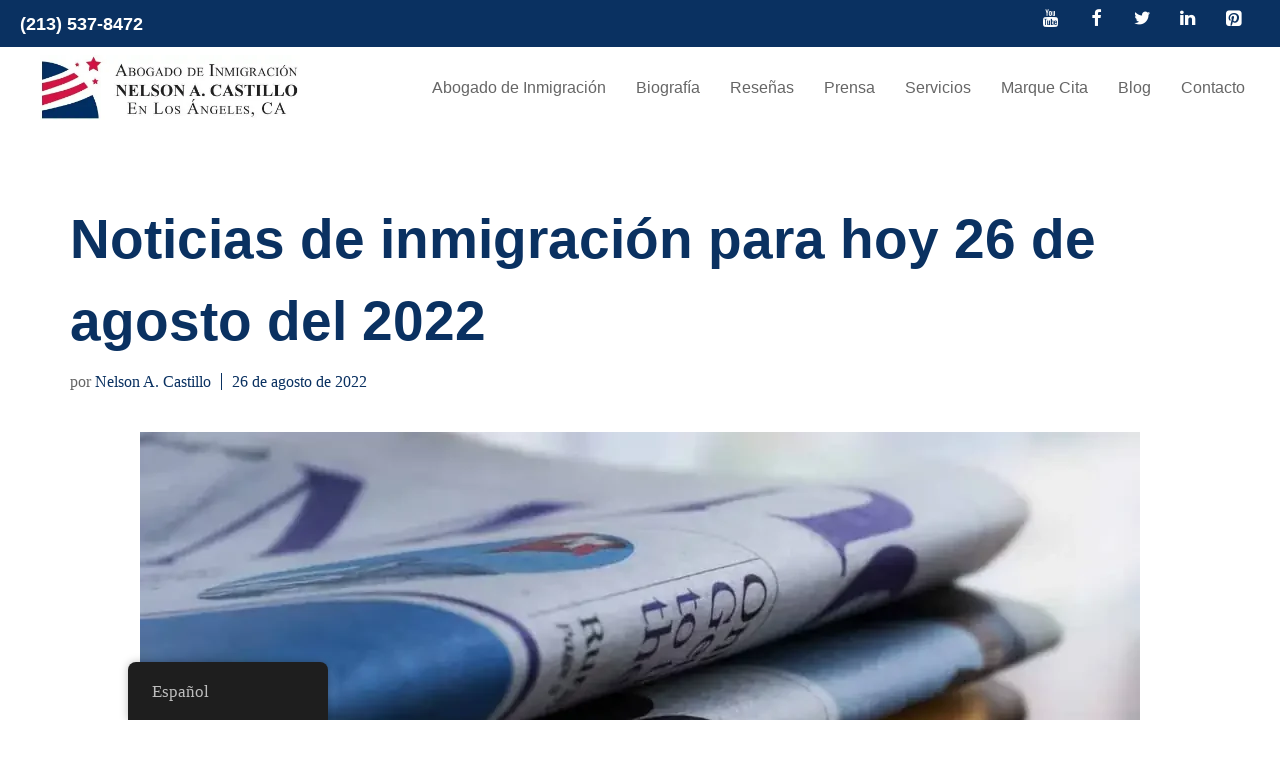

--- FILE ---
content_type: text/html; charset=UTF-8
request_url: https://inmigracionhoy.com/noticias-de-inmigracion-hoy-26-agosto-2022/
body_size: 52372
content:
<!DOCTYPE html>
<html lang="es-MX" prefix="og: https://ogp.me/ns#">
<head><meta charset="UTF-8"><script>if(navigator.userAgent.match(/MSIE|Internet Explorer/i)||navigator.userAgent.match(/Trident\/7\..*?rv:11/i)){var href=document.location.href;if(!href.match(/[?&]nowprocket/)){if(href.indexOf("?")==-1){if(href.indexOf("#")==-1){document.location.href=href+"?nowprocket=1"}else{document.location.href=href.replace("#","?nowprocket=1#")}}else{if(href.indexOf("#")==-1){document.location.href=href+"&nowprocket=1"}else{document.location.href=href.replace("#","&nowprocket=1#")}}}}</script><script>(()=>{class RocketLazyLoadScripts{constructor(){this.v="2.0.3",this.userEvents=["keydown","keyup","mousedown","mouseup","mousemove","mouseover","mouseenter","mouseout","mouseleave","touchmove","touchstart","touchend","touchcancel","wheel","click","dblclick","input","visibilitychange"],this.attributeEvents=["onblur","onclick","oncontextmenu","ondblclick","onfocus","onmousedown","onmouseenter","onmouseleave","onmousemove","onmouseout","onmouseover","onmouseup","onmousewheel","onscroll","onsubmit"]}async t(){this.i(),this.o(),/iP(ad|hone)/.test(navigator.userAgent)&&this.h(),this.u(),this.l(this),this.m(),this.k(this),this.p(this),this._(),await Promise.all([this.R(),this.L()]),this.lastBreath=Date.now(),this.S(this),this.P(),this.D(),this.O(),this.M(),await this.C(this.delayedScripts.normal),await this.C(this.delayedScripts.defer),await this.C(this.delayedScripts.async),this.F("domReady"),await this.T(),await this.j(),await this.I(),this.F("windowLoad"),await this.A(),window.dispatchEvent(new Event("rocket-allScriptsLoaded")),this.everythingLoaded=!0,this.lastTouchEnd&&await new Promise((t=>setTimeout(t,500-Date.now()+this.lastTouchEnd))),this.H(),this.F("all"),this.U(),this.W()}i(){this.CSPIssue=sessionStorage.getItem("rocketCSPIssue"),document.addEventListener("securitypolicyviolation",(t=>{this.CSPIssue||"script-src-elem"!==t.violatedDirective||"data"!==t.blockedURI||(this.CSPIssue=!0,sessionStorage.setItem("rocketCSPIssue",!0))}),{isRocket:!0})}o(){window.addEventListener("pageshow",(t=>{this.persisted=t.persisted,this.realWindowLoadedFired=!0}),{isRocket:!0}),window.addEventListener("pagehide",(()=>{this.onFirstUserAction=null}),{isRocket:!0})}h(){let t;function e(e){t=e}window.addEventListener("touchstart",e,{isRocket:!0}),window.addEventListener("touchend",(function i(o){Math.abs(o.changedTouches[0].pageX-t.changedTouches[0].pageX)<10&&Math.abs(o.changedTouches[0].pageY-t.changedTouches[0].pageY)<10&&o.timeStamp-t.timeStamp<200&&(o.target.dispatchEvent(new PointerEvent("click",{target:o.target,bubbles:!0,cancelable:!0,detail:1})),event.preventDefault(),window.removeEventListener("touchstart",e,{isRocket:!0}),window.removeEventListener("touchend",i,{isRocket:!0}))}),{isRocket:!0})}q(t){this.userActionTriggered||("mousemove"!==t.type||this.firstMousemoveIgnored?"keyup"===t.type||"mouseover"===t.type||"mouseout"===t.type||(this.userActionTriggered=!0,this.onFirstUserAction&&this.onFirstUserAction()):this.firstMousemoveIgnored=!0),"click"===t.type&&t.preventDefault(),this.savedUserEvents.length>0&&(t.stopPropagation(),t.stopImmediatePropagation()),"touchstart"===this.lastEvent&&"touchend"===t.type&&(this.lastTouchEnd=Date.now()),"click"===t.type&&(this.lastTouchEnd=0),this.lastEvent=t.type,this.savedUserEvents.push(t)}u(){this.savedUserEvents=[],this.userEventHandler=this.q.bind(this),this.userEvents.forEach((t=>window.addEventListener(t,this.userEventHandler,{passive:!1,isRocket:!0})))}U(){this.userEvents.forEach((t=>window.removeEventListener(t,this.userEventHandler,{passive:!1,isRocket:!0}))),this.savedUserEvents.forEach((t=>{t.target.dispatchEvent(new window[t.constructor.name](t.type,t))}))}m(){this.eventsMutationObserver=new MutationObserver((t=>{const e="return false";for(const i of t){if("attributes"===i.type){const t=i.target.getAttribute(i.attributeName);t&&t!==e&&(i.target.setAttribute("data-rocket-"+i.attributeName,t),i.target["rocket"+i.attributeName]=new Function("event",t),i.target.setAttribute(i.attributeName,e))}"childList"===i.type&&i.addedNodes.forEach((t=>{if(t.nodeType===Node.ELEMENT_NODE)for(const i of t.attributes)this.attributeEvents.includes(i.name)&&i.value&&""!==i.value&&(t.setAttribute("data-rocket-"+i.name,i.value),t["rocket"+i.name]=new Function("event",i.value),t.setAttribute(i.name,e))}))}})),this.eventsMutationObserver.observe(document,{subtree:!0,childList:!0,attributeFilter:this.attributeEvents})}H(){this.eventsMutationObserver.disconnect(),this.attributeEvents.forEach((t=>{document.querySelectorAll("[data-rocket-"+t+"]").forEach((e=>{e.setAttribute(t,e.getAttribute("data-rocket-"+t)),e.removeAttribute("data-rocket-"+t)}))}))}k(t){Object.defineProperty(HTMLElement.prototype,"onclick",{get(){return this.rocketonclick||null},set(e){this.rocketonclick=e,this.setAttribute(t.everythingLoaded?"onclick":"data-rocket-onclick","this.rocketonclick(event)")}})}S(t){function e(e,i){let o=e[i];e[i]=null,Object.defineProperty(e,i,{get:()=>o,set(s){t.everythingLoaded?o=s:e["rocket"+i]=o=s}})}e(document,"onreadystatechange"),e(window,"onload"),e(window,"onpageshow");try{Object.defineProperty(document,"readyState",{get:()=>t.rocketReadyState,set(e){t.rocketReadyState=e},configurable:!0}),document.readyState="loading"}catch(t){console.log("WPRocket DJE readyState conflict, bypassing")}}l(t){this.originalAddEventListener=EventTarget.prototype.addEventListener,this.originalRemoveEventListener=EventTarget.prototype.removeEventListener,this.savedEventListeners=[],EventTarget.prototype.addEventListener=function(e,i,o){o&&o.isRocket||!t.B(e,this)&&!t.userEvents.includes(e)||t.B(e,this)&&!t.userActionTriggered||e.startsWith("rocket-")||t.everythingLoaded?t.originalAddEventListener.call(this,e,i,o):t.savedEventListeners.push({target:this,remove:!1,type:e,func:i,options:o})},EventTarget.prototype.removeEventListener=function(e,i,o){o&&o.isRocket||!t.B(e,this)&&!t.userEvents.includes(e)||t.B(e,this)&&!t.userActionTriggered||e.startsWith("rocket-")||t.everythingLoaded?t.originalRemoveEventListener.call(this,e,i,o):t.savedEventListeners.push({target:this,remove:!0,type:e,func:i,options:o})}}F(t){"all"===t&&(EventTarget.prototype.addEventListener=this.originalAddEventListener,EventTarget.prototype.removeEventListener=this.originalRemoveEventListener),this.savedEventListeners=this.savedEventListeners.filter((e=>{let i=e.type,o=e.target||window;return"domReady"===t&&"DOMContentLoaded"!==i&&"readystatechange"!==i||("windowLoad"===t&&"load"!==i&&"readystatechange"!==i&&"pageshow"!==i||(this.B(i,o)&&(i="rocket-"+i),e.remove?o.removeEventListener(i,e.func,e.options):o.addEventListener(i,e.func,e.options),!1))}))}p(t){let e;function i(e){return t.everythingLoaded?e:e.split(" ").map((t=>"load"===t||t.startsWith("load.")?"rocket-jquery-load":t)).join(" ")}function o(o){function s(e){const s=o.fn[e];o.fn[e]=o.fn.init.prototype[e]=function(){return this[0]===window&&t.userActionTriggered&&("string"==typeof arguments[0]||arguments[0]instanceof String?arguments[0]=i(arguments[0]):"object"==typeof arguments[0]&&Object.keys(arguments[0]).forEach((t=>{const e=arguments[0][t];delete arguments[0][t],arguments[0][i(t)]=e}))),s.apply(this,arguments),this}}if(o&&o.fn&&!t.allJQueries.includes(o)){const e={DOMContentLoaded:[],"rocket-DOMContentLoaded":[]};for(const t in e)document.addEventListener(t,(()=>{e[t].forEach((t=>t()))}),{isRocket:!0});o.fn.ready=o.fn.init.prototype.ready=function(i){function s(){parseInt(o.fn.jquery)>2?setTimeout((()=>i.bind(document)(o))):i.bind(document)(o)}return t.realDomReadyFired?!t.userActionTriggered||t.fauxDomReadyFired?s():e["rocket-DOMContentLoaded"].push(s):e.DOMContentLoaded.push(s),o([])},s("on"),s("one"),s("off"),t.allJQueries.push(o)}e=o}t.allJQueries=[],o(window.jQuery),Object.defineProperty(window,"jQuery",{get:()=>e,set(t){o(t)}})}P(){const t=new Map;document.write=document.writeln=function(e){const i=document.currentScript,o=document.createRange(),s=i.parentElement;let n=t.get(i);void 0===n&&(n=i.nextSibling,t.set(i,n));const c=document.createDocumentFragment();o.setStart(c,0),c.appendChild(o.createContextualFragment(e)),s.insertBefore(c,n)}}async R(){return new Promise((t=>{this.userActionTriggered?t():this.onFirstUserAction=t}))}async L(){return new Promise((t=>{document.addEventListener("DOMContentLoaded",(()=>{this.realDomReadyFired=!0,t()}),{isRocket:!0})}))}async I(){return this.realWindowLoadedFired?Promise.resolve():new Promise((t=>{window.addEventListener("load",t,{isRocket:!0})}))}M(){this.pendingScripts=[];this.scriptsMutationObserver=new MutationObserver((t=>{for(const e of t)e.addedNodes.forEach((t=>{"SCRIPT"!==t.tagName||t.noModule||t.isWPRocket||this.pendingScripts.push({script:t,promise:new Promise((e=>{const i=()=>{const i=this.pendingScripts.findIndex((e=>e.script===t));i>=0&&this.pendingScripts.splice(i,1),e()};t.addEventListener("load",i,{isRocket:!0}),t.addEventListener("error",i,{isRocket:!0}),setTimeout(i,1e3)}))})}))})),this.scriptsMutationObserver.observe(document,{childList:!0,subtree:!0})}async j(){await this.J(),this.pendingScripts.length?(await this.pendingScripts[0].promise,await this.j()):this.scriptsMutationObserver.disconnect()}D(){this.delayedScripts={normal:[],async:[],defer:[]},document.querySelectorAll("script[type$=rocketlazyloadscript]").forEach((t=>{t.hasAttribute("data-rocket-src")?t.hasAttribute("async")&&!1!==t.async?this.delayedScripts.async.push(t):t.hasAttribute("defer")&&!1!==t.defer||"module"===t.getAttribute("data-rocket-type")?this.delayedScripts.defer.push(t):this.delayedScripts.normal.push(t):this.delayedScripts.normal.push(t)}))}async _(){await this.L();let t=[];document.querySelectorAll("script[type$=rocketlazyloadscript][data-rocket-src]").forEach((e=>{let i=e.getAttribute("data-rocket-src");if(i&&!i.startsWith("data:")){i.startsWith("//")&&(i=location.protocol+i);try{const o=new URL(i).origin;o!==location.origin&&t.push({src:o,crossOrigin:e.crossOrigin||"module"===e.getAttribute("data-rocket-type")})}catch(t){}}})),t=[...new Map(t.map((t=>[JSON.stringify(t),t]))).values()],this.N(t,"preconnect")}async $(t){if(await this.G(),!0!==t.noModule||!("noModule"in HTMLScriptElement.prototype))return new Promise((e=>{let i;function o(){(i||t).setAttribute("data-rocket-status","executed"),e()}try{if(navigator.userAgent.includes("Firefox/")||""===navigator.vendor||this.CSPIssue)i=document.createElement("script"),[...t.attributes].forEach((t=>{let e=t.nodeName;"type"!==e&&("data-rocket-type"===e&&(e="type"),"data-rocket-src"===e&&(e="src"),i.setAttribute(e,t.nodeValue))})),t.text&&(i.text=t.text),t.nonce&&(i.nonce=t.nonce),i.hasAttribute("src")?(i.addEventListener("load",o,{isRocket:!0}),i.addEventListener("error",(()=>{i.setAttribute("data-rocket-status","failed-network"),e()}),{isRocket:!0}),setTimeout((()=>{i.isConnected||e()}),1)):(i.text=t.text,o()),i.isWPRocket=!0,t.parentNode.replaceChild(i,t);else{const i=t.getAttribute("data-rocket-type"),s=t.getAttribute("data-rocket-src");i?(t.type=i,t.removeAttribute("data-rocket-type")):t.removeAttribute("type"),t.addEventListener("load",o,{isRocket:!0}),t.addEventListener("error",(i=>{this.CSPIssue&&i.target.src.startsWith("data:")?(console.log("WPRocket: CSP fallback activated"),t.removeAttribute("src"),this.$(t).then(e)):(t.setAttribute("data-rocket-status","failed-network"),e())}),{isRocket:!0}),s?(t.fetchPriority="high",t.removeAttribute("data-rocket-src"),t.src=s):t.src="data:text/javascript;base64,"+window.btoa(unescape(encodeURIComponent(t.text)))}}catch(i){t.setAttribute("data-rocket-status","failed-transform"),e()}}));t.setAttribute("data-rocket-status","skipped")}async C(t){const e=t.shift();return e?(e.isConnected&&await this.$(e),this.C(t)):Promise.resolve()}O(){this.N([...this.delayedScripts.normal,...this.delayedScripts.defer,...this.delayedScripts.async],"preload")}N(t,e){this.trash=this.trash||[];let i=!0;var o=document.createDocumentFragment();t.forEach((t=>{const s=t.getAttribute&&t.getAttribute("data-rocket-src")||t.src;if(s&&!s.startsWith("data:")){const n=document.createElement("link");n.href=s,n.rel=e,"preconnect"!==e&&(n.as="script",n.fetchPriority=i?"high":"low"),t.getAttribute&&"module"===t.getAttribute("data-rocket-type")&&(n.crossOrigin=!0),t.crossOrigin&&(n.crossOrigin=t.crossOrigin),t.integrity&&(n.integrity=t.integrity),t.nonce&&(n.nonce=t.nonce),o.appendChild(n),this.trash.push(n),i=!1}})),document.head.appendChild(o)}W(){this.trash.forEach((t=>t.remove()))}async T(){try{document.readyState="interactive"}catch(t){}this.fauxDomReadyFired=!0;try{await this.G(),document.dispatchEvent(new Event("rocket-readystatechange")),await this.G(),document.rocketonreadystatechange&&document.rocketonreadystatechange(),await this.G(),document.dispatchEvent(new Event("rocket-DOMContentLoaded")),await this.G(),window.dispatchEvent(new Event("rocket-DOMContentLoaded"))}catch(t){console.error(t)}}async A(){try{document.readyState="complete"}catch(t){}try{await this.G(),document.dispatchEvent(new Event("rocket-readystatechange")),await this.G(),document.rocketonreadystatechange&&document.rocketonreadystatechange(),await this.G(),window.dispatchEvent(new Event("rocket-load")),await this.G(),window.rocketonload&&window.rocketonload(),await this.G(),this.allJQueries.forEach((t=>t(window).trigger("rocket-jquery-load"))),await this.G();const t=new Event("rocket-pageshow");t.persisted=this.persisted,window.dispatchEvent(t),await this.G(),window.rocketonpageshow&&window.rocketonpageshow({persisted:this.persisted})}catch(t){console.error(t)}}async G(){Date.now()-this.lastBreath>45&&(await this.J(),this.lastBreath=Date.now())}async J(){return document.hidden?new Promise((t=>setTimeout(t))):new Promise((t=>requestAnimationFrame(t)))}B(t,e){return e===document&&"readystatechange"===t||(e===document&&"DOMContentLoaded"===t||(e===window&&"DOMContentLoaded"===t||(e===window&&"load"===t||e===window&&"pageshow"===t)))}static run(){(new RocketLazyLoadScripts).t()}}RocketLazyLoadScripts.run()})();</script>
	
	<script>var et_site_url='https://inmigracionhoy.com';var et_post_id='251181';function et_core_page_resource_fallback(a,b){"undefined"===typeof b&&(b=a.sheet.cssRules&&0===a.sheet.cssRules.length);b&&(a.onerror=null,a.onload=null,a.href?a.href=et_site_url+"/?et_core_page_resource="+a.id+et_post_id:a.src&&(a.src=et_site_url+"/?et_core_page_resource="+a.id+et_post_id))}
</script><meta name="viewport" content="width=device-width, initial-scale=1">
<!-- Search Engine Optimization by Rank Math - https://rankmath.com/ -->
<title>Noticias De Inmigración Para Hoy 26 De Agosto Del 2022</title>
<meta name="description" content="Aquí están algunos titulares y enlaces de recientes noticias de inmigración en Estados Unidos para hoy 26 de agosto del 2022."/>
<meta name="robots" content="follow, index, max-snippet:-1, max-video-preview:-1, max-image-preview:large"/>
<link rel="canonical" href="https://inmigracionhoy.com/noticias-de-inmigracion-hoy-26-agosto-2022/" />
<meta property="og:locale" content="es_MX" />
<meta property="og:type" content="article" />
<meta property="og:title" content="Noticias De Inmigración Para Hoy 26 De Agosto Del 2022" />
<meta property="og:description" content="Aquí están algunos titulares y enlaces de recientes noticias de inmigración en Estados Unidos para hoy 26 de agosto del 2022." />
<meta property="og:url" content="https://inmigracionhoy.com/noticias-de-inmigracion-hoy-26-agosto-2022/" />
<meta property="og:site_name" content="Abogado de Inmigración Nelson A. Castillo en Los Ángeles CA | Inmigración Hoy®" />
<meta property="article:publisher" content="https://www.facebook.com/InmigracionHoy/" />
<meta property="article:author" content="https://www.facebook.com/InmigracionHoy/" />
<meta property="article:tag" content="Noticias de Inmigración" />
<meta property="article:section" content="Noticias de Inmigración" />
<meta property="og:image" content="https://inmigracionhoy.com/wp-content/uploads/2022/01/Noticias-de-Inmigracion-en-Estados-Unidos-scaled-e1641426220832.jpeg" />
<meta property="og:image:secure_url" content="https://inmigracionhoy.com/wp-content/uploads/2022/01/Noticias-de-Inmigracion-en-Estados-Unidos-scaled-e1641426220832.jpeg" />
<meta property="og:image:width" content="1000" />
<meta property="og:image:height" content="661" />
<meta property="og:image:alt" content="Noticias de Inmigración en Estados Unidos" />
<meta property="og:image:type" content="image/jpeg" />
<meta property="article:published_time" content="2022-08-26T15:14:35-07:00" />
<meta name="twitter:card" content="summary_large_image" />
<meta name="twitter:title" content="Noticias De Inmigración Para Hoy 26 De Agosto Del 2022" />
<meta name="twitter:description" content="Aquí están algunos titulares y enlaces de recientes noticias de inmigración en Estados Unidos para hoy 26 de agosto del 2022." />
<meta name="twitter:site" content="@InmigracionHoy" />
<meta name="twitter:creator" content="@inmigracionhoy" />
<meta name="twitter:image" content="https://inmigracionhoy.com/wp-content/uploads/2022/01/Noticias-de-Inmigracion-en-Estados-Unidos-scaled-e1641426220832.jpeg" />
<meta name="twitter:label1" content="Written by" />
<meta name="twitter:data1" content="Nelson A. Castillo" />
<meta name="twitter:label2" content="Time to read" />
<meta name="twitter:data2" content="3 minutos" />
<script type="application/ld+json" class="rank-math-schema">{"@context":"https://schema.org","@graph":[{"@type":"Place","@id":"https://inmigracionhoy.com/#place","geo":{"@type":"GeoCoordinates","latitude":"34.049737","longitude":"-118.2767407"},"hasMap":"https://www.google.com/maps/search/?api=1&amp;query=34.049737,-118.2767407","address":{"@type":"PostalAddress","streetAddress":"1605 W Olympic Blvd #1013","addressLocality":"Los Angeles","addressRegion":"CA","postalCode":"90015","addressCountry":"US"}},{"@type":["LegalService","Organization"],"@id":"https://inmigracionhoy.com/#organization","name":"Abogado de Inmigraci\u00f3n Nelson A. Castillo en Los \u00c1ngeles CA","url":"https://inmigracionhoy.com/","sameAs":["https://www.facebook.com/InmigracionHoy/","https://twitter.com/InmigracionHoy","https://www.youtube.com/@abogadodeinmigracioncastillo","https://www.linkedin.com/in/nelson-a-castillo-44430a/","https://muckrack.com/nelson-castillo"],"email":"info@castilloimmigration.com","address":{"@type":"PostalAddress","streetAddress":"1605 W Olympic Blvd #1013","addressLocality":"Los Angeles","addressRegion":"CA","postalCode":"90015","addressCountry":"US"},"logo":{"@type":"ImageObject","@id":"https://inmigracionhoy.com/#logo","url":"https://inmigracionhoy.com/wp-content/uploads/2022/10/inmigracionhoy-logo.jpg","contentUrl":"https://inmigracionhoy.com/wp-content/uploads/2022/10/inmigracionhoy-logo.jpg","caption":"Abogado de Inmigraci\u00f3n Nelson A. Castillo en Los \u00c1ngeles CA | Inmigraci\u00f3n Hoy\u00ae","inLanguage":"es","width":"480","height":"120"},"priceRange":"$$$","openingHours":["Monday,Tuesday,Wednesday,Thursday,Friday,Saturday 09:00-18:00"],"location":{"@id":"https://inmigracionhoy.com/#place"},"image":{"@id":"https://inmigracionhoy.com/#logo"},"telephone":"213-537-8472"},{"@type":"WebSite","@id":"https://inmigracionhoy.com/#website","url":"https://inmigracionhoy.com","name":"Abogado de Inmigraci\u00f3n Nelson A. Castillo en Los \u00c1ngeles CA | Inmigraci\u00f3n Hoy\u00ae","publisher":{"@id":"https://inmigracionhoy.com/#organization"},"inLanguage":"es"},{"@type":"ImageObject","@id":"https://inmigracionhoy.com/wp-content/uploads/2022/01/Noticias-de-Inmigracion-en-Estados-Unidos-scaled-e1641426220832.jpeg","url":"https://inmigracionhoy.com/wp-content/uploads/2022/01/Noticias-de-Inmigracion-en-Estados-Unidos-scaled-e1641426220832.jpeg","width":"1000","height":"661","caption":"Noticias de Inmigraci\u00f3n en Estados Unidos","inLanguage":"es"},{"@type":"BreadcrumbList","@id":"https://inmigracionhoy.com/noticias-de-inmigracion-hoy-26-agosto-2022/#breadcrumb","itemListElement":[{"@type":"ListItem","position":"1","item":{"@id":"https://inmigracionhoy.com/","name":"Abogado de Inmigraci\u00f3n"}},{"@type":"ListItem","position":"2","item":{"@id":"https://inmigracionhoy.com/noticias-de-inmigracion/","name":"Noticias de Inmigraci\u00f3n"}},{"@type":"ListItem","position":"3","item":{"@id":"https://inmigracionhoy.com/noticias-de-inmigracion-hoy-26-agosto-2022/","name":"Noticias de inmigraci\u00f3n para hoy 26 de agosto del 2022"}}]},{"@type":"WebPage","@id":"https://inmigracionhoy.com/noticias-de-inmigracion-hoy-26-agosto-2022/#webpage","url":"https://inmigracionhoy.com/noticias-de-inmigracion-hoy-26-agosto-2022/","name":"Noticias De Inmigraci\u00f3n Para Hoy 26 De Agosto Del 2022","datePublished":"2022-08-26T15:14:35-07:00","dateModified":"2022-08-26T15:14:35-07:00","isPartOf":{"@id":"https://inmigracionhoy.com/#website"},"primaryImageOfPage":{"@id":"https://inmigracionhoy.com/wp-content/uploads/2022/01/Noticias-de-Inmigracion-en-Estados-Unidos-scaled-e1641426220832.jpeg"},"inLanguage":"es","breadcrumb":{"@id":"https://inmigracionhoy.com/noticias-de-inmigracion-hoy-26-agosto-2022/#breadcrumb"}},{"@type":"Person","@id":"https://inmigracionhoy.com/author/nacesq/","name":"Nelson A. Castillo","description":"Nelson A. Castillo Abogado de Inmigraci\u00f3n Nelson A. Castillo en Los \u00c1ngeles CA | Inmigraci\u00f3n Hoy\u00ae","url":"https://inmigracionhoy.com/author/nacesq/","image":{"@type":"ImageObject","@id":"https://secure.gravatar.com/avatar/aef86ba7d3498b4b877b9cbcf91abfaf8f6c75e34204c3dc23e0a133ad2a985e?s=96&amp;d=mm&amp;r=g","url":"https://secure.gravatar.com/avatar/aef86ba7d3498b4b877b9cbcf91abfaf8f6c75e34204c3dc23e0a133ad2a985e?s=96&amp;d=mm&amp;r=g","caption":"Nelson A. Castillo","inLanguage":"es"},"sameAs":["https://inmigracionhoy.com","https://www.facebook.com/InmigracionHoy/","https://twitter.com/https://twitter.com/inmigracionhoy"],"worksFor":{"@id":"https://inmigracionhoy.com/#organization"}},{"@type":"BlogPosting","headline":"Noticias De Inmigraci\u00f3n Para Hoy 26 De Agosto Del 2022","keywords":"noticias de inmigracion","datePublished":"2022-08-26T15:14:35-07:00","dateModified":"2022-08-26T15:14:35-07:00","articleSection":"Noticias de Inmigraci\u00f3n","author":{"@id":"https://inmigracionhoy.com/author/nacesq/","name":"Nelson A. Castillo"},"publisher":{"@id":"https://inmigracionhoy.com/#organization"},"description":"Aqu\u00ed est\u00e1n algunos titulares y enlaces de recientes noticias de inmigraci\u00f3n en Estados Unidos para hoy 26 de agosto del 2022.","name":"Noticias De Inmigraci\u00f3n Para Hoy 26 De Agosto Del 2022","@id":"https://inmigracionhoy.com/noticias-de-inmigracion-hoy-26-agosto-2022/#richSnippet","isPartOf":{"@id":"https://inmigracionhoy.com/noticias-de-inmigracion-hoy-26-agosto-2022/#webpage"},"image":{"@id":"https://inmigracionhoy.com/wp-content/uploads/2022/01/Noticias-de-Inmigracion-en-Estados-Unidos-scaled-e1641426220832.jpeg"},"inLanguage":"es","mainEntityOfPage":{"@id":"https://inmigracionhoy.com/noticias-de-inmigracion-hoy-26-agosto-2022/#webpage"}}]}</script>
<!-- /Rank Math WordPress SEO plugin -->

<link rel='dns-prefetch' href='//stats.wp.com' />


<style id='wp-img-auto-sizes-contain-inline-css'>
img:is([sizes=auto i],[sizes^="auto," i]){contain-intrinsic-size:3000px 1500px}
/*# sourceURL=wp-img-auto-sizes-contain-inline-css */
</style>

<style id='wp-block-library-inline-css'>
:root{--wp-block-synced-color:#7a00df;--wp-block-synced-color--rgb:122,0,223;--wp-bound-block-color:var(--wp-block-synced-color);--wp-editor-canvas-background:#ddd;--wp-admin-theme-color:#007cba;--wp-admin-theme-color--rgb:0,124,186;--wp-admin-theme-color-darker-10:#006ba1;--wp-admin-theme-color-darker-10--rgb:0,107,160.5;--wp-admin-theme-color-darker-20:#005a87;--wp-admin-theme-color-darker-20--rgb:0,90,135;--wp-admin-border-width-focus:2px}@media (min-resolution:192dpi){:root{--wp-admin-border-width-focus:1.5px}}.wp-element-button{cursor:pointer}:root .has-very-light-gray-background-color{background-color:#eee}:root .has-very-dark-gray-background-color{background-color:#313131}:root .has-very-light-gray-color{color:#eee}:root .has-very-dark-gray-color{color:#313131}:root .has-vivid-green-cyan-to-vivid-cyan-blue-gradient-background{background:linear-gradient(135deg,#00d084,#0693e3)}:root .has-purple-crush-gradient-background{background:linear-gradient(135deg,#34e2e4,#4721fb 50%,#ab1dfe)}:root .has-hazy-dawn-gradient-background{background:linear-gradient(135deg,#faaca8,#dad0ec)}:root .has-subdued-olive-gradient-background{background:linear-gradient(135deg,#fafae1,#67a671)}:root .has-atomic-cream-gradient-background{background:linear-gradient(135deg,#fdd79a,#004a59)}:root .has-nightshade-gradient-background{background:linear-gradient(135deg,#330968,#31cdcf)}:root .has-midnight-gradient-background{background:linear-gradient(135deg,#020381,#2874fc)}:root{--wp--preset--font-size--normal:16px;--wp--preset--font-size--huge:42px}.has-regular-font-size{font-size:1em}.has-larger-font-size{font-size:2.625em}.has-normal-font-size{font-size:var(--wp--preset--font-size--normal)}.has-huge-font-size{font-size:var(--wp--preset--font-size--huge)}.has-text-align-center{text-align:center}.has-text-align-left{text-align:left}.has-text-align-right{text-align:right}.has-fit-text{white-space:nowrap!important}#end-resizable-editor-section{display:none}.aligncenter{clear:both}.items-justified-left{justify-content:flex-start}.items-justified-center{justify-content:center}.items-justified-right{justify-content:flex-end}.items-justified-space-between{justify-content:space-between}.screen-reader-text{border:0;clip-path:inset(50%);height:1px;margin:-1px;overflow:hidden;padding:0;position:absolute;width:1px;word-wrap:normal!important}.screen-reader-text:focus{background-color:#ddd;clip-path:none;color:#444;display:block;font-size:1em;height:auto;left:5px;line-height:normal;padding:15px 23px 14px;text-decoration:none;top:5px;width:auto;z-index:100000}html :where(.has-border-color){border-style:solid}html :where([style*=border-top-color]){border-top-style:solid}html :where([style*=border-right-color]){border-right-style:solid}html :where([style*=border-bottom-color]){border-bottom-style:solid}html :where([style*=border-left-color]){border-left-style:solid}html :where([style*=border-width]){border-style:solid}html :where([style*=border-top-width]){border-top-style:solid}html :where([style*=border-right-width]){border-right-style:solid}html :where([style*=border-bottom-width]){border-bottom-style:solid}html :where([style*=border-left-width]){border-left-style:solid}html :where(img[class*=wp-image-]){height:auto;max-width:100%}:where(figure){margin:0 0 1em}html :where(.is-position-sticky){--wp-admin--admin-bar--position-offset:var(--wp-admin--admin-bar--height,0px)}@media screen and (max-width:600px){html :where(.is-position-sticky){--wp-admin--admin-bar--position-offset:0px}}

/*# sourceURL=wp-block-library-inline-css */
</style><style id='wp-block-image-inline-css'>
.wp-block-image>a,.wp-block-image>figure>a{display:inline-block}.wp-block-image img{box-sizing:border-box;height:auto;max-width:100%;vertical-align:bottom}@media not (prefers-reduced-motion){.wp-block-image img.hide{visibility:hidden}.wp-block-image img.show{animation:show-content-image .4s}}.wp-block-image[style*=border-radius] img,.wp-block-image[style*=border-radius]>a{border-radius:inherit}.wp-block-image.has-custom-border img{box-sizing:border-box}.wp-block-image.aligncenter{text-align:center}.wp-block-image.alignfull>a,.wp-block-image.alignwide>a{width:100%}.wp-block-image.alignfull img,.wp-block-image.alignwide img{height:auto;width:100%}.wp-block-image .aligncenter,.wp-block-image .alignleft,.wp-block-image .alignright,.wp-block-image.aligncenter,.wp-block-image.alignleft,.wp-block-image.alignright{display:table}.wp-block-image .aligncenter>figcaption,.wp-block-image .alignleft>figcaption,.wp-block-image .alignright>figcaption,.wp-block-image.aligncenter>figcaption,.wp-block-image.alignleft>figcaption,.wp-block-image.alignright>figcaption{caption-side:bottom;display:table-caption}.wp-block-image .alignleft{float:left;margin:.5em 1em .5em 0}.wp-block-image .alignright{float:right;margin:.5em 0 .5em 1em}.wp-block-image .aligncenter{margin-left:auto;margin-right:auto}.wp-block-image :where(figcaption){margin-bottom:1em;margin-top:.5em}.wp-block-image.is-style-circle-mask img{border-radius:9999px}@supports ((-webkit-mask-image:none) or (mask-image:none)) or (-webkit-mask-image:none){.wp-block-image.is-style-circle-mask img{border-radius:0;-webkit-mask-image:url('data:image/svg+xml;utf8,<svg viewBox="0 0 100 100" xmlns="http://www.w3.org/2000/svg"><circle cx="50" cy="50" r="50"/></svg>');mask-image:url('data:image/svg+xml;utf8,<svg viewBox="0 0 100 100" xmlns="http://www.w3.org/2000/svg"><circle cx="50" cy="50" r="50"/></svg>');mask-mode:alpha;-webkit-mask-position:center;mask-position:center;-webkit-mask-repeat:no-repeat;mask-repeat:no-repeat;-webkit-mask-size:contain;mask-size:contain}}:root :where(.wp-block-image.is-style-rounded img,.wp-block-image .is-style-rounded img){border-radius:9999px}.wp-block-image figure{margin:0}.wp-lightbox-container{display:flex;flex-direction:column;position:relative}.wp-lightbox-container img{cursor:zoom-in}.wp-lightbox-container img:hover+button{opacity:1}.wp-lightbox-container button{align-items:center;backdrop-filter:blur(16px) saturate(180%);background-color:#5a5a5a40;border:none;border-radius:4px;cursor:zoom-in;display:flex;height:20px;justify-content:center;opacity:0;padding:0;position:absolute;right:16px;text-align:center;top:16px;width:20px;z-index:100}@media not (prefers-reduced-motion){.wp-lightbox-container button{transition:opacity .2s ease}}.wp-lightbox-container button:focus-visible{outline:3px auto #5a5a5a40;outline:3px auto -webkit-focus-ring-color;outline-offset:3px}.wp-lightbox-container button:hover{cursor:pointer;opacity:1}.wp-lightbox-container button:focus{opacity:1}.wp-lightbox-container button:focus,.wp-lightbox-container button:hover,.wp-lightbox-container button:not(:hover):not(:active):not(.has-background){background-color:#5a5a5a40;border:none}.wp-lightbox-overlay{box-sizing:border-box;cursor:zoom-out;height:100vh;left:0;overflow:hidden;position:fixed;top:0;visibility:hidden;width:100%;z-index:100000}.wp-lightbox-overlay .close-button{align-items:center;cursor:pointer;display:flex;justify-content:center;min-height:40px;min-width:40px;padding:0;position:absolute;right:calc(env(safe-area-inset-right) + 16px);top:calc(env(safe-area-inset-top) + 16px);z-index:5000000}.wp-lightbox-overlay .close-button:focus,.wp-lightbox-overlay .close-button:hover,.wp-lightbox-overlay .close-button:not(:hover):not(:active):not(.has-background){background:none;border:none}.wp-lightbox-overlay .lightbox-image-container{height:var(--wp--lightbox-container-height);left:50%;overflow:hidden;position:absolute;top:50%;transform:translate(-50%,-50%);transform-origin:top left;width:var(--wp--lightbox-container-width);z-index:9999999999}.wp-lightbox-overlay .wp-block-image{align-items:center;box-sizing:border-box;display:flex;height:100%;justify-content:center;margin:0;position:relative;transform-origin:0 0;width:100%;z-index:3000000}.wp-lightbox-overlay .wp-block-image img{height:var(--wp--lightbox-image-height);min-height:var(--wp--lightbox-image-height);min-width:var(--wp--lightbox-image-width);width:var(--wp--lightbox-image-width)}.wp-lightbox-overlay .wp-block-image figcaption{display:none}.wp-lightbox-overlay button{background:none;border:none}.wp-lightbox-overlay .scrim{background-color:#fff;height:100%;opacity:.9;position:absolute;width:100%;z-index:2000000}.wp-lightbox-overlay.active{visibility:visible}@media not (prefers-reduced-motion){.wp-lightbox-overlay.active{animation:turn-on-visibility .25s both}.wp-lightbox-overlay.active img{animation:turn-on-visibility .35s both}.wp-lightbox-overlay.show-closing-animation:not(.active){animation:turn-off-visibility .35s both}.wp-lightbox-overlay.show-closing-animation:not(.active) img{animation:turn-off-visibility .25s both}.wp-lightbox-overlay.zoom.active{animation:none;opacity:1;visibility:visible}.wp-lightbox-overlay.zoom.active .lightbox-image-container{animation:lightbox-zoom-in .4s}.wp-lightbox-overlay.zoom.active .lightbox-image-container img{animation:none}.wp-lightbox-overlay.zoom.active .scrim{animation:turn-on-visibility .4s forwards}.wp-lightbox-overlay.zoom.show-closing-animation:not(.active){animation:none}.wp-lightbox-overlay.zoom.show-closing-animation:not(.active) .lightbox-image-container{animation:lightbox-zoom-out .4s}.wp-lightbox-overlay.zoom.show-closing-animation:not(.active) .lightbox-image-container img{animation:none}.wp-lightbox-overlay.zoom.show-closing-animation:not(.active) .scrim{animation:turn-off-visibility .4s forwards}}@keyframes show-content-image{0%{visibility:hidden}99%{visibility:hidden}to{visibility:visible}}@keyframes turn-on-visibility{0%{opacity:0}to{opacity:1}}@keyframes turn-off-visibility{0%{opacity:1;visibility:visible}99%{opacity:0;visibility:visible}to{opacity:0;visibility:hidden}}@keyframes lightbox-zoom-in{0%{transform:translate(calc((-100vw + var(--wp--lightbox-scrollbar-width))/2 + var(--wp--lightbox-initial-left-position)),calc(-50vh + var(--wp--lightbox-initial-top-position))) scale(var(--wp--lightbox-scale))}to{transform:translate(-50%,-50%) scale(1)}}@keyframes lightbox-zoom-out{0%{transform:translate(-50%,-50%) scale(1);visibility:visible}99%{visibility:visible}to{transform:translate(calc((-100vw + var(--wp--lightbox-scrollbar-width))/2 + var(--wp--lightbox-initial-left-position)),calc(-50vh + var(--wp--lightbox-initial-top-position))) scale(var(--wp--lightbox-scale));visibility:hidden}}
/*# sourceURL=https://inmigracionhoy.com/wp-includes/blocks/image/style.min.css */
</style>
<style id='wp-block-paragraph-inline-css'>
.is-small-text{font-size:.875em}.is-regular-text{font-size:1em}.is-large-text{font-size:2.25em}.is-larger-text{font-size:3em}.has-drop-cap:not(:focus):first-letter{float:left;font-size:8.4em;font-style:normal;font-weight:100;line-height:.68;margin:.05em .1em 0 0;text-transform:uppercase}body.rtl .has-drop-cap:not(:focus):first-letter{float:none;margin-left:.1em}p.has-drop-cap.has-background{overflow:hidden}:root :where(p.has-background){padding:1.25em 2.375em}:where(p.has-text-color:not(.has-link-color)) a{color:inherit}p.has-text-align-left[style*="writing-mode:vertical-lr"],p.has-text-align-right[style*="writing-mode:vertical-rl"]{rotate:180deg}
/*# sourceURL=https://inmigracionhoy.com/wp-includes/blocks/paragraph/style.min.css */
</style>
<style id='wp-block-separator-inline-css'>
@charset "UTF-8";.wp-block-separator{border:none;border-top:2px solid}:root :where(.wp-block-separator.is-style-dots){height:auto;line-height:1;text-align:center}:root :where(.wp-block-separator.is-style-dots):before{color:currentColor;content:"···";font-family:serif;font-size:1.5em;letter-spacing:2em;padding-left:2em}.wp-block-separator.is-style-dots{background:none!important;border:none!important}
/*# sourceURL=https://inmigracionhoy.com/wp-includes/blocks/separator/style.min.css */
</style>
<style id='wp-block-social-links-inline-css'>
.wp-block-social-links{background:none;box-sizing:border-box;margin-left:0;padding-left:0;padding-right:0;text-indent:0}.wp-block-social-links .wp-social-link a,.wp-block-social-links .wp-social-link a:hover{border-bottom:0;box-shadow:none;text-decoration:none}.wp-block-social-links .wp-social-link svg{height:1em;width:1em}.wp-block-social-links .wp-social-link span:not(.screen-reader-text){font-size:.65em;margin-left:.5em;margin-right:.5em}.wp-block-social-links.has-small-icon-size{font-size:16px}.wp-block-social-links,.wp-block-social-links.has-normal-icon-size{font-size:24px}.wp-block-social-links.has-large-icon-size{font-size:36px}.wp-block-social-links.has-huge-icon-size{font-size:48px}.wp-block-social-links.aligncenter{display:flex;justify-content:center}.wp-block-social-links.alignright{justify-content:flex-end}.wp-block-social-link{border-radius:9999px;display:block}@media not (prefers-reduced-motion){.wp-block-social-link{transition:transform .1s ease}}.wp-block-social-link{height:auto}.wp-block-social-link a{align-items:center;display:flex;line-height:0}.wp-block-social-link:hover{transform:scale(1.1)}.wp-block-social-links .wp-block-social-link.wp-social-link{display:inline-block;margin:0;padding:0}.wp-block-social-links .wp-block-social-link.wp-social-link .wp-block-social-link-anchor,.wp-block-social-links .wp-block-social-link.wp-social-link .wp-block-social-link-anchor svg,.wp-block-social-links .wp-block-social-link.wp-social-link .wp-block-social-link-anchor:active,.wp-block-social-links .wp-block-social-link.wp-social-link .wp-block-social-link-anchor:hover,.wp-block-social-links .wp-block-social-link.wp-social-link .wp-block-social-link-anchor:visited{color:currentColor;fill:currentColor}:where(.wp-block-social-links:not(.is-style-logos-only)) .wp-social-link{background-color:#f0f0f0;color:#444}:where(.wp-block-social-links:not(.is-style-logos-only)) .wp-social-link-amazon{background-color:#f90;color:#fff}:where(.wp-block-social-links:not(.is-style-logos-only)) .wp-social-link-bandcamp{background-color:#1ea0c3;color:#fff}:where(.wp-block-social-links:not(.is-style-logos-only)) .wp-social-link-behance{background-color:#0757fe;color:#fff}:where(.wp-block-social-links:not(.is-style-logos-only)) .wp-social-link-bluesky{background-color:#0a7aff;color:#fff}:where(.wp-block-social-links:not(.is-style-logos-only)) .wp-social-link-codepen{background-color:#1e1f26;color:#fff}:where(.wp-block-social-links:not(.is-style-logos-only)) .wp-social-link-deviantart{background-color:#02e49b;color:#fff}:where(.wp-block-social-links:not(.is-style-logos-only)) .wp-social-link-discord{background-color:#5865f2;color:#fff}:where(.wp-block-social-links:not(.is-style-logos-only)) .wp-social-link-dribbble{background-color:#e94c89;color:#fff}:where(.wp-block-social-links:not(.is-style-logos-only)) .wp-social-link-dropbox{background-color:#4280ff;color:#fff}:where(.wp-block-social-links:not(.is-style-logos-only)) .wp-social-link-etsy{background-color:#f45800;color:#fff}:where(.wp-block-social-links:not(.is-style-logos-only)) .wp-social-link-facebook{background-color:#0866ff;color:#fff}:where(.wp-block-social-links:not(.is-style-logos-only)) .wp-social-link-fivehundredpx{background-color:#000;color:#fff}:where(.wp-block-social-links:not(.is-style-logos-only)) .wp-social-link-flickr{background-color:#0461dd;color:#fff}:where(.wp-block-social-links:not(.is-style-logos-only)) .wp-social-link-foursquare{background-color:#e65678;color:#fff}:where(.wp-block-social-links:not(.is-style-logos-only)) .wp-social-link-github{background-color:#24292d;color:#fff}:where(.wp-block-social-links:not(.is-style-logos-only)) .wp-social-link-goodreads{background-color:#eceadd;color:#382110}:where(.wp-block-social-links:not(.is-style-logos-only)) .wp-social-link-google{background-color:#ea4434;color:#fff}:where(.wp-block-social-links:not(.is-style-logos-only)) .wp-social-link-gravatar{background-color:#1d4fc4;color:#fff}:where(.wp-block-social-links:not(.is-style-logos-only)) .wp-social-link-instagram{background-color:#f00075;color:#fff}:where(.wp-block-social-links:not(.is-style-logos-only)) .wp-social-link-lastfm{background-color:#e21b24;color:#fff}:where(.wp-block-social-links:not(.is-style-logos-only)) .wp-social-link-linkedin{background-color:#0d66c2;color:#fff}:where(.wp-block-social-links:not(.is-style-logos-only)) .wp-social-link-mastodon{background-color:#3288d4;color:#fff}:where(.wp-block-social-links:not(.is-style-logos-only)) .wp-social-link-medium{background-color:#000;color:#fff}:where(.wp-block-social-links:not(.is-style-logos-only)) .wp-social-link-meetup{background-color:#f6405f;color:#fff}:where(.wp-block-social-links:not(.is-style-logos-only)) .wp-social-link-patreon{background-color:#000;color:#fff}:where(.wp-block-social-links:not(.is-style-logos-only)) .wp-social-link-pinterest{background-color:#e60122;color:#fff}:where(.wp-block-social-links:not(.is-style-logos-only)) .wp-social-link-pocket{background-color:#ef4155;color:#fff}:where(.wp-block-social-links:not(.is-style-logos-only)) .wp-social-link-reddit{background-color:#ff4500;color:#fff}:where(.wp-block-social-links:not(.is-style-logos-only)) .wp-social-link-skype{background-color:#0478d7;color:#fff}:where(.wp-block-social-links:not(.is-style-logos-only)) .wp-social-link-snapchat{background-color:#fefc00;color:#fff;stroke:#000}:where(.wp-block-social-links:not(.is-style-logos-only)) .wp-social-link-soundcloud{background-color:#ff5600;color:#fff}:where(.wp-block-social-links:not(.is-style-logos-only)) .wp-social-link-spotify{background-color:#1bd760;color:#fff}:where(.wp-block-social-links:not(.is-style-logos-only)) .wp-social-link-telegram{background-color:#2aabee;color:#fff}:where(.wp-block-social-links:not(.is-style-logos-only)) .wp-social-link-threads{background-color:#000;color:#fff}:where(.wp-block-social-links:not(.is-style-logos-only)) .wp-social-link-tiktok{background-color:#000;color:#fff}:where(.wp-block-social-links:not(.is-style-logos-only)) .wp-social-link-tumblr{background-color:#011835;color:#fff}:where(.wp-block-social-links:not(.is-style-logos-only)) .wp-social-link-twitch{background-color:#6440a4;color:#fff}:where(.wp-block-social-links:not(.is-style-logos-only)) .wp-social-link-twitter{background-color:#1da1f2;color:#fff}:where(.wp-block-social-links:not(.is-style-logos-only)) .wp-social-link-vimeo{background-color:#1eb7ea;color:#fff}:where(.wp-block-social-links:not(.is-style-logos-only)) .wp-social-link-vk{background-color:#4680c2;color:#fff}:where(.wp-block-social-links:not(.is-style-logos-only)) .wp-social-link-wordpress{background-color:#3499cd;color:#fff}:where(.wp-block-social-links:not(.is-style-logos-only)) .wp-social-link-whatsapp{background-color:#25d366;color:#fff}:where(.wp-block-social-links:not(.is-style-logos-only)) .wp-social-link-x{background-color:#000;color:#fff}:where(.wp-block-social-links:not(.is-style-logos-only)) .wp-social-link-yelp{background-color:#d32422;color:#fff}:where(.wp-block-social-links:not(.is-style-logos-only)) .wp-social-link-youtube{background-color:red;color:#fff}:where(.wp-block-social-links.is-style-logos-only) .wp-social-link{background:none}:where(.wp-block-social-links.is-style-logos-only) .wp-social-link svg{height:1.25em;width:1.25em}:where(.wp-block-social-links.is-style-logos-only) .wp-social-link-amazon{color:#f90}:where(.wp-block-social-links.is-style-logos-only) .wp-social-link-bandcamp{color:#1ea0c3}:where(.wp-block-social-links.is-style-logos-only) .wp-social-link-behance{color:#0757fe}:where(.wp-block-social-links.is-style-logos-only) .wp-social-link-bluesky{color:#0a7aff}:where(.wp-block-social-links.is-style-logos-only) .wp-social-link-codepen{color:#1e1f26}:where(.wp-block-social-links.is-style-logos-only) .wp-social-link-deviantart{color:#02e49b}:where(.wp-block-social-links.is-style-logos-only) .wp-social-link-discord{color:#5865f2}:where(.wp-block-social-links.is-style-logos-only) .wp-social-link-dribbble{color:#e94c89}:where(.wp-block-social-links.is-style-logos-only) .wp-social-link-dropbox{color:#4280ff}:where(.wp-block-social-links.is-style-logos-only) .wp-social-link-etsy{color:#f45800}:where(.wp-block-social-links.is-style-logos-only) .wp-social-link-facebook{color:#0866ff}:where(.wp-block-social-links.is-style-logos-only) .wp-social-link-fivehundredpx{color:#000}:where(.wp-block-social-links.is-style-logos-only) .wp-social-link-flickr{color:#0461dd}:where(.wp-block-social-links.is-style-logos-only) .wp-social-link-foursquare{color:#e65678}:where(.wp-block-social-links.is-style-logos-only) .wp-social-link-github{color:#24292d}:where(.wp-block-social-links.is-style-logos-only) .wp-social-link-goodreads{color:#382110}:where(.wp-block-social-links.is-style-logos-only) .wp-social-link-google{color:#ea4434}:where(.wp-block-social-links.is-style-logos-only) .wp-social-link-gravatar{color:#1d4fc4}:where(.wp-block-social-links.is-style-logos-only) .wp-social-link-instagram{color:#f00075}:where(.wp-block-social-links.is-style-logos-only) .wp-social-link-lastfm{color:#e21b24}:where(.wp-block-social-links.is-style-logos-only) .wp-social-link-linkedin{color:#0d66c2}:where(.wp-block-social-links.is-style-logos-only) .wp-social-link-mastodon{color:#3288d4}:where(.wp-block-social-links.is-style-logos-only) .wp-social-link-medium{color:#000}:where(.wp-block-social-links.is-style-logos-only) .wp-social-link-meetup{color:#f6405f}:where(.wp-block-social-links.is-style-logos-only) .wp-social-link-patreon{color:#000}:where(.wp-block-social-links.is-style-logos-only) .wp-social-link-pinterest{color:#e60122}:where(.wp-block-social-links.is-style-logos-only) .wp-social-link-pocket{color:#ef4155}:where(.wp-block-social-links.is-style-logos-only) .wp-social-link-reddit{color:#ff4500}:where(.wp-block-social-links.is-style-logos-only) .wp-social-link-skype{color:#0478d7}:where(.wp-block-social-links.is-style-logos-only) .wp-social-link-snapchat{color:#fff;stroke:#000}:where(.wp-block-social-links.is-style-logos-only) .wp-social-link-soundcloud{color:#ff5600}:where(.wp-block-social-links.is-style-logos-only) .wp-social-link-spotify{color:#1bd760}:where(.wp-block-social-links.is-style-logos-only) .wp-social-link-telegram{color:#2aabee}:where(.wp-block-social-links.is-style-logos-only) .wp-social-link-threads{color:#000}:where(.wp-block-social-links.is-style-logos-only) .wp-social-link-tiktok{color:#000}:where(.wp-block-social-links.is-style-logos-only) .wp-social-link-tumblr{color:#011835}:where(.wp-block-social-links.is-style-logos-only) .wp-social-link-twitch{color:#6440a4}:where(.wp-block-social-links.is-style-logos-only) .wp-social-link-twitter{color:#1da1f2}:where(.wp-block-social-links.is-style-logos-only) .wp-social-link-vimeo{color:#1eb7ea}:where(.wp-block-social-links.is-style-logos-only) .wp-social-link-vk{color:#4680c2}:where(.wp-block-social-links.is-style-logos-only) .wp-social-link-whatsapp{color:#25d366}:where(.wp-block-social-links.is-style-logos-only) .wp-social-link-wordpress{color:#3499cd}:where(.wp-block-social-links.is-style-logos-only) .wp-social-link-x{color:#000}:where(.wp-block-social-links.is-style-logos-only) .wp-social-link-yelp{color:#d32422}:where(.wp-block-social-links.is-style-logos-only) .wp-social-link-youtube{color:red}.wp-block-social-links.is-style-pill-shape .wp-social-link{width:auto}:root :where(.wp-block-social-links .wp-social-link a){padding:.25em}:root :where(.wp-block-social-links.is-style-logos-only .wp-social-link a){padding:0}:root :where(.wp-block-social-links.is-style-pill-shape .wp-social-link a){padding-left:.6666666667em;padding-right:.6666666667em}.wp-block-social-links:not(.has-icon-color):not(.has-icon-background-color) .wp-social-link-snapchat .wp-block-social-link-label{color:#000}
/*# sourceURL=https://inmigracionhoy.com/wp-includes/blocks/social-links/style.min.css */
</style>
<style id='wp-block-spacer-inline-css'>
.wp-block-spacer{clear:both}
/*# sourceURL=https://inmigracionhoy.com/wp-includes/blocks/spacer/style.min.css */
</style>
<style id='core-block-supports-inline-css'>
.wp-container-core-social-links-is-layout-7e5fce0a{justify-content:flex-start;}
/*# sourceURL=core-block-supports-inline-css */
</style>

<style id='classic-theme-styles-inline-css'>
/*! This file is auto-generated */
.wp-block-button__link{color:#fff;background-color:#32373c;border-radius:9999px;box-shadow:none;text-decoration:none;padding:calc(.667em + 2px) calc(1.333em + 2px);font-size:1.125em}.wp-block-file__button{background:#32373c;color:#fff;text-decoration:none}
/*# sourceURL=/wp-includes/css/classic-themes.min.css */
</style>
<link rel='stylesheet' id='novashare-css-css' href='https://inmigracionhoy.com/wp-content/plugins/novashare/css/style.min.css?ver=1.6.1' media='all' />
<link rel='stylesheet' id='wp-show-posts-css' href='https://inmigracionhoy.com/wp-content/plugins/wp-show-posts/css/wp-show-posts-min.css?ver=1.1.6' media='all' />
<link data-minify="1" rel='stylesheet' id='trp-floater-language-switcher-style-css' href='https://inmigracionhoy.com/wp-content/cache/min/1/wp-content/plugins/translatepress-multilingual/assets/css/trp-floater-language-switcher.css?ver=1726504166' media='all' />
<link data-minify="1" rel='stylesheet' id='trp-language-switcher-style-css' href='https://inmigracionhoy.com/wp-content/cache/background-css/1/inmigracionhoy.com/wp-content/cache/min/1/wp-content/plugins/translatepress-multilingual/assets/css/trp-language-switcher.css?ver=1726504166&wpr_t=1769196419' media='all' />
<link data-minify="1" rel='stylesheet' id='trp-popup-style-css' href='https://inmigracionhoy.com/wp-content/cache/min/1/wp-content/plugins/translatepress-business/add-ons-pro/automatic-language-detection/assets/css/trp-popup.css?ver=1726504166' media='all' />
<link rel='stylesheet' id='ez-toc-css' href='https://inmigracionhoy.com/wp-content/plugins/easy-table-of-contents/assets/css/screen.min.css?ver=2.0.80' media='all' />
<style id='ez-toc-inline-css'>
div#ez-toc-container .ez-toc-title {font-size: 120%;}div#ez-toc-container .ez-toc-title {font-weight: 500;}div#ez-toc-container ul li , div#ez-toc-container ul li a {font-size: 95%;}div#ez-toc-container ul li , div#ez-toc-container ul li a {font-weight: 500;}div#ez-toc-container nav ul ul li {font-size: 90%;}.ez-toc-box-title {font-weight: bold; margin-bottom: 10px; text-align: center; text-transform: uppercase; letter-spacing: 1px; color: #666; padding-bottom: 5px;position:absolute;top:-4%;left:5%;background-color: inherit;transition: top 0.3s ease;}.ez-toc-box-title.toc-closed {top:-25%;}
.ez-toc-container-direction {direction: ltr;}.ez-toc-counter ul {direction: ltr;counter-reset: item ;}.ez-toc-counter nav ul li a::before {content: counter(item, numeric) '. ';margin-right: .2em; counter-increment: item;flex-grow: 0;flex-shrink: 0;float: left; }.ez-toc-widget-direction {direction: ltr;}.ez-toc-widget-container ul {direction: ltr;counter-reset: item ;}.ez-toc-widget-container nav ul li a::before {content: counter(item, numeric) '. ';margin-right: .2em; counter-increment: item;flex-grow: 0;flex-shrink: 0;float: left; }
/*# sourceURL=ez-toc-inline-css */
</style>
<link rel='stylesheet' id='generate-widget-areas-css' href='https://inmigracionhoy.com/wp-content/themes/generatepress/assets/css/components/widget-areas.min.css?ver=3.6.1' media='all' />
<link rel='stylesheet' id='generate-style-css' href='https://inmigracionhoy.com/wp-content/themes/generatepress/assets/css/main.min.css?ver=3.6.1' media='all' />
<style id='generate-style-inline-css'>
.no-featured-image-padding .featured-image {margin-left:-40px;margin-right:-40px;}.post-image-above-header .no-featured-image-padding .inside-article .featured-image {margin-top:-40px;}@media (max-width:768px){.no-featured-image-padding .featured-image {margin-left:-30px;margin-right:-30px;}.post-image-above-header .no-featured-image-padding .inside-article .featured-image {margin-top:-30px;}}
.is-right-sidebar{width:30%;}.is-left-sidebar{width:30%;}.site-content .content-area{width:100%;}@media (max-width: 950px){.main-navigation .menu-toggle,.sidebar-nav-mobile:not(#sticky-placeholder){display:block;}.main-navigation ul,.gen-sidebar-nav,.main-navigation:not(.slideout-navigation):not(.toggled) .main-nav > ul,.has-inline-mobile-toggle #site-navigation .inside-navigation > *:not(.navigation-search):not(.main-nav){display:none;}.nav-align-right .inside-navigation,.nav-align-center .inside-navigation{justify-content:space-between;}.has-inline-mobile-toggle .mobile-menu-control-wrapper{display:flex;flex-wrap:wrap;}.has-inline-mobile-toggle .inside-header{flex-direction:row;text-align:left;flex-wrap:wrap;}.has-inline-mobile-toggle .header-widget,.has-inline-mobile-toggle #site-navigation{flex-basis:100%;}.nav-float-left .has-inline-mobile-toggle #site-navigation{order:10;}}
.dynamic-author-image-rounded{border-radius:100%;}.dynamic-featured-image, .dynamic-author-image{vertical-align:middle;}.one-container.blog .dynamic-content-template:not(:last-child), .one-container.archive .dynamic-content-template:not(:last-child){padding-bottom:0px;}.dynamic-entry-excerpt > p:last-child{margin-bottom:0px;}
/*# sourceURL=generate-style-inline-css */
</style>
<link rel='stylesheet' id='jetpack-subscriptions-css' href='https://inmigracionhoy.com/wp-content/plugins/jetpack/_inc/build/subscriptions/subscriptions.min.css?ver=15.4' media='all' />
<link data-minify="1" rel='stylesheet' id='wp-pagenavi-css' href='https://inmigracionhoy.com/wp-content/cache/min/1/wp-content/plugins/wp-pagenavi/pagenavi-css.css?ver=1726504166' media='all' />
<link rel='stylesheet' id='generatepress-dynamic-css' href='https://inmigracionhoy.com/wp-content/uploads/generatepress/style.min.css?ver=1768874726' media='all' />
<link data-minify="1" rel='stylesheet' id='generate-child-css' href='https://inmigracionhoy.com/wp-content/cache/min/1/wp-content/themes/generatepress_child/style.css?ver=1726504166' media='all' />
<style id='generateblocks-inline-css'>
.gb-container-203acdea{background-color:#0a3161;color:#ffffff;}.gb-container-203acdea > .gb-inside-container{padding:4%;max-width:1920px;margin-left:auto;margin-right:auto;}.gb-grid-wrapper > .gb-grid-column-203acdea > .gb-container{display:flex;flex-direction:column;height:100%;}.gb-container-29cacdd3{text-align:center;border:1px solid #ffffff;}.gb-container-29cacdd3 > .gb-inside-container{padding:20px;max-width:1600px;margin-left:auto;margin-right:auto;}.gb-grid-wrapper > .gb-grid-column-29cacdd3 > .gb-container{display:flex;flex-direction:column;height:100%;}.gb-container-08067aa0{background-color:#fafbfc;}.gb-container-08067aa0 > .gb-inside-container{padding:4%;max-width:1920px;margin-left:auto;margin-right:auto;}.gb-grid-wrapper > .gb-grid-column-08067aa0 > .gb-container{display:flex;flex-direction:column;height:100%;}.gb-container-f6e1ac93 > .gb-inside-container{padding:0 80px 0 20px;}.gb-grid-wrapper > .gb-grid-column-f6e1ac93{width:45%;}.gb-grid-wrapper > .gb-grid-column-f6e1ac93 > .gb-container{display:flex;flex-direction:column;height:100%;}.gb-container-df429173 > .gb-inside-container{padding:0;}.gb-grid-wrapper > .gb-grid-column-df429173{width:27.5%;}.gb-grid-wrapper > .gb-grid-column-df429173 > .gb-container{display:flex;flex-direction:column;height:100%;}.gb-container-34b4d3fc > .gb-inside-container{padding:0;}.gb-grid-wrapper > .gb-grid-column-34b4d3fc{width:27.5%;}.gb-grid-wrapper > .gb-grid-column-34b4d3fc > .gb-container{display:flex;flex-direction:column;height:100%;}h2.gb-headline-081a2a0d{font-family:Georgia;font-size:45px;font-weight:600;text-align:center;color:#ffffff;}h4.gb-headline-657117a8{margin-bottom:-10px;}h5.gb-headline-d29f9b88{display:flex;align-items:center;font-size:14px;color:#000000;}h5.gb-headline-d29f9b88 a{color:#000000;}h5.gb-headline-d29f9b88 .gb-icon{line-height:0;color:#093060;padding-right:0.5em;}h5.gb-headline-d29f9b88 .gb-icon svg{width:2em;height:2em;fill:currentColor;}h5.gb-headline-ad9a181f{display:flex;align-items:center;font-size:14px;color:#000000;}h5.gb-headline-ad9a181f a{color:#000000;}h5.gb-headline-ad9a181f .gb-icon{line-height:0;color:#093060;padding-right:0.5em;}h5.gb-headline-ad9a181f .gb-icon svg{width:2em;height:2em;fill:currentColor;}h5.gb-headline-515f1238{display:flex;align-items:center;font-size:14px;color:#000000;}h5.gb-headline-515f1238 .gb-icon{line-height:0;color:#093060;padding-right:0.5em;}h5.gb-headline-515f1238 .gb-icon svg{width:2em;height:2em;fill:currentColor;}h4.gb-headline-a7de3ef5{text-align:left;margin-bottom:-10px;}h5.gb-headline-9a88a140{display:flex;align-items:center;font-size:14px;font-weight:300;padding-top:5px;padding-bottom:5px;margin-bottom:0px;color:#636363;}h5.gb-headline-9a88a140 a{color:#000000;}h5.gb-headline-9a88a140 a:hover{color:#000000;}h5.gb-headline-9a88a140 .gb-icon{line-height:0;color:#093060;padding-right:1em;}h5.gb-headline-9a88a140 .gb-icon svg{width:1.5em;height:1.5em;fill:currentColor;}h5.gb-headline-d4848674{display:flex;align-items:center;font-size:14px;font-weight:300;padding-top:5px;padding-bottom:5px;margin-bottom:0px;color:#636363;}h5.gb-headline-d4848674 a{color:#000000;}h5.gb-headline-d4848674 a:hover{color:#000000;}h5.gb-headline-d4848674 .gb-icon{line-height:0;color:#093060;padding-right:1em;}h5.gb-headline-d4848674 .gb-icon svg{width:1.5em;height:1.5em;fill:currentColor;}h5.gb-headline-bdb49106{display:flex;align-items:center;font-size:14px;font-weight:300;padding-top:5px;padding-bottom:5px;margin-bottom:0px;color:#636363;}h5.gb-headline-bdb49106 a{color:#000000;}h5.gb-headline-bdb49106 a:hover{color:#000000;}h5.gb-headline-bdb49106 .gb-icon{line-height:0;color:#093060;padding-right:1em;}h5.gb-headline-bdb49106 .gb-icon svg{width:1.5em;height:1.5em;fill:currentColor;}h5.gb-headline-2acd1e1f{display:flex;align-items:center;font-size:14px;font-weight:300;padding-top:5px;padding-bottom:5px;margin-bottom:0px;color:#636363;}h5.gb-headline-2acd1e1f a{color:#000000;}h5.gb-headline-2acd1e1f a:hover{color:#000000;}h5.gb-headline-2acd1e1f .gb-icon{line-height:0;color:#093060;padding-right:1em;}h5.gb-headline-2acd1e1f .gb-icon svg{width:1.5em;height:1.5em;fill:currentColor;}h5.gb-headline-52c025b3{display:flex;align-items:center;font-size:14px;font-weight:300;padding-top:5px;padding-bottom:5px;margin-bottom:0px;color:#636363;}h5.gb-headline-52c025b3 a{color:#000000;}h5.gb-headline-52c025b3 a:hover{color:#000000;}h5.gb-headline-52c025b3 .gb-icon{line-height:0;color:#093060;padding-right:1em;}h5.gb-headline-52c025b3 .gb-icon svg{width:1.5em;height:1.5em;fill:currentColor;}h5.gb-headline-7b7e9b28{display:flex;align-items:center;font-size:14px;font-weight:300;padding-top:5px;padding-bottom:5px;margin-bottom:0px;color:#636363;}h5.gb-headline-7b7e9b28 a{color:#000000;}h5.gb-headline-7b7e9b28 a:hover{color:#000000;}h5.gb-headline-7b7e9b28 .gb-icon{line-height:0;color:#093060;padding-right:1em;}h5.gb-headline-7b7e9b28 .gb-icon svg{width:1.5em;height:1.5em;fill:currentColor;}h5.gb-headline-dc5e7fc2{display:flex;align-items:center;font-size:14px;font-weight:300;padding-top:5px;padding-bottom:5px;margin-bottom:0px;color:#636363;}h5.gb-headline-dc5e7fc2 a{color:#000000;}h5.gb-headline-dc5e7fc2 a:hover{color:#000000;}h5.gb-headline-dc5e7fc2 .gb-icon{line-height:0;color:#093060;padding-right:1em;}h5.gb-headline-dc5e7fc2 .gb-icon svg{width:1.5em;height:1.5em;fill:currentColor;}h5.gb-headline-725479f8{display:flex;align-items:center;font-size:14px;font-weight:300;padding-top:5px;padding-bottom:5px;margin-bottom:0px;color:#636363;}h5.gb-headline-725479f8 a{color:#000000;}h5.gb-headline-725479f8 a:hover{color:#000000;}h5.gb-headline-725479f8 .gb-icon{line-height:0;color:#093060;padding-right:1em;}h5.gb-headline-725479f8 .gb-icon svg{width:1.5em;height:1.5em;fill:currentColor;}h5.gb-headline-93f51dcf{display:flex;align-items:center;font-size:14px;font-weight:300;padding-top:5px;padding-bottom:5px;margin-bottom:0px;color:#636363;}h5.gb-headline-93f51dcf a{color:#000000;}h5.gb-headline-93f51dcf a:hover{color:#000000;}h5.gb-headline-93f51dcf .gb-icon{line-height:0;color:#093060;padding-right:1em;}h5.gb-headline-93f51dcf .gb-icon svg{width:1.5em;height:1.5em;fill:currentColor;}.gb-grid-wrapper-5eda9bff{display:flex;flex-wrap:wrap;align-items:flex-start;margin-left:-75px;}.gb-grid-wrapper-5eda9bff > .gb-grid-column{box-sizing:border-box;padding-left:75px;}@media (max-width: 1024px) {.gb-grid-wrapper > .gb-grid-column-f6e1ac93{width:100%;}.gb-grid-wrapper > .gb-grid-column-df429173{width:50%;}.gb-grid-wrapper > .gb-grid-column-34b4d3fc{width:50%;}}@media (max-width: 767px) {.gb-container-203acdea > .gb-inside-container{padding:4%;}.gb-container-f6e1ac93 > .gb-inside-container{padding:0 0 0 10px;}.gb-grid-wrapper > .gb-grid-column-f6e1ac93{width:100%;}.gb-container-df429173 > .gb-inside-container{padding-right:0px;padding-left:10px;}.gb-grid-wrapper > .gb-grid-column-df429173{width:100%;}.gb-container-34b4d3fc > .gb-inside-container{padding:0 0 0 10px;}.gb-grid-wrapper > .gb-grid-column-34b4d3fc{width:100%;}h2.gb-headline-081a2a0d{font-size:35px;margin-bottom:20px;}h4.gb-headline-657117a8{margin-bottom:0px;}.gb-grid-wrapper-5eda9bff{margin-left:-20px;}.gb-grid-wrapper-5eda9bff > .gb-grid-column{padding-left:20px;padding-bottom:10px;}}:root{--gb-container-width:1600px;}.gb-container .wp-block-image img{vertical-align:middle;}.gb-grid-wrapper .wp-block-image{margin-bottom:0;}.gb-highlight{background:none;}.gb-shape{line-height:0;}
/*# sourceURL=generateblocks-inline-css */
</style>
<link rel='stylesheet' id='generate-blog-images-css' href='https://inmigracionhoy.com/wp-content/plugins/gp-premium/blog/functions/css/featured-images.min.css?ver=2.3.1' media='all' />
<link rel='stylesheet' id='generate-offside-css' href='https://inmigracionhoy.com/wp-content/plugins/gp-premium/menu-plus/functions/css/offside.min.css?ver=2.3.1' media='all' />
<style id='generate-offside-inline-css'>
:root{--gp-slideout-width:265px;}.slideout-navigation.main-navigation .main-nav ul li a{font-weight:normal;text-transform:none;}.slideout-navigation.main-navigation.do-overlay .main-nav ul ul li a{font-size:1em;}@media (max-width:768px){.slideout-navigation.main-navigation .main-nav ul li a{font-size:25px;}.slideout-navigation.main-navigation .main-nav ul ul li a{font-size:24px;}}.slideout-navigation, .slideout-navigation a{color:#666666;}.slideout-navigation button.slideout-exit{color:#666666;padding-left:15px;padding-right:15px;}.slide-opened nav.toggled .menu-toggle:before{display:none;}@media (max-width: 950px){.menu-bar-item.slideout-toggle{display:none;}}
/*# sourceURL=generate-offside-inline-css */
</style>
<link rel='stylesheet' id='generate-navigation-branding-css' href='https://inmigracionhoy.com/wp-content/plugins/gp-premium/menu-plus/functions/css/navigation-branding-flex.min.css?ver=2.3.1' media='all' />
<style id='generate-navigation-branding-inline-css'>
.main-navigation.has-branding .inside-navigation.grid-container, .main-navigation.has-branding.grid-container .inside-navigation:not(.grid-container){padding:0px 40px 0px 40px;}.main-navigation.has-branding:not(.grid-container) .inside-navigation:not(.grid-container) .navigation-branding{margin-left:10px;}.main-navigation .sticky-navigation-logo, .main-navigation.navigation-stick .site-logo:not(.mobile-header-logo){display:none;}.main-navigation.navigation-stick .sticky-navigation-logo{display:block;}.navigation-branding img, .site-logo.mobile-header-logo img{height:81px;width:auto;}.navigation-branding .main-title{line-height:81px;}@media (max-width: 950px){.main-navigation.has-branding.nav-align-center .menu-bar-items, .main-navigation.has-sticky-branding.navigation-stick.nav-align-center .menu-bar-items{margin-left:auto;}.navigation-branding{margin-right:auto;margin-left:10px;}.navigation-branding .main-title, .mobile-header-navigation .site-logo{margin-left:10px;}.main-navigation.has-branding .inside-navigation.grid-container{padding:0px;}.navigation-branding img, .site-logo.mobile-header-logo{height:20px;}.navigation-branding .main-title{line-height:20px;}}
/*# sourceURL=generate-navigation-branding-inline-css */
</style>
<link data-minify="1" rel='stylesheet' id='wprevpro_w3-css' href='https://inmigracionhoy.com/wp-content/cache/background-css/1/inmigracionhoy.com/wp-content/cache/min/1/wp-content/plugins/wp-review-slider-pro/public/css/wprevpro_w3_min.css?ver=1726504166&wpr_t=1769196419' media='all' />
<style id='wprevpro_w3-inline-css'>
#wprev-slider-1 .wprevpro_star_imgs{color:#FDD314;}#wprev-slider-1 .wprsp-star{color:#FDD314;}#wprev-slider-1 .wprevpro_star_imgs span.svgicons{background:#FDD314;}#wprev-slider-1 .wprev_preview_bradius_T9{border-radius:0px;}#wprev-slider-1 .wprev_preview_bg1_T9{background:#fdfdfd;}#wprev-slider-1 .wprev_preview_bg2_T9{background:#eeeeee;}#wprev-slider-1 .wprev_preview_tcolor1_T9{color:#555555;}#wprev-slider-1 .wprev_preview_tcolor2_T9{color:#555555;}#wprev-slider-1 .wprs_rd_more, #wprev-slider-1 .wprs_rd_less, #wprev-slider-1 .wprevpro_btn_show_rdpop{color:#0000ee;}#wprev-slider-1 .wprevpro_star_imgs span.svgicons{width:18px;height:18px;}#wprev-slider-1 .wprevsiteicon{height:32px;}[wprevpro_usetemplate tid="1"]#wprev-slider-1_widget .wprevpro_star_imgs{color:#FDD314;}#wprev-slider-1_widget .wprsp-star{color:#FDD314;}#wprev-slider-1_widget .wprevpro_star_imgs span.svgicons{background:#FDD314;}#wprev-slider-1_widget .wprev_preview_bradius_T9_widget{border-radius:0px;}#wprev-slider-1_widget .wprev_preview_bg1_T9_widget{background:#fdfdfd;}#wprev-slider-1_widget .wprev_preview_bg2_T9_widget{background:#eeeeee;}#wprev-slider-1_widget .wprev_preview_tcolor1_T9_widget{color:#555555;}#wprev-slider-1_widget .wprev_preview_tcolor2_T9_widget{color:#555555;}#wprev-slider-1_widget .wprs_rd_more, #wprev-slider-1_widget .wprs_rd_less, #wprev-slider-1_widget .wprevpro_btn_show_rdpop{color:#0000ee;}#wprev-slider-1_widget .wprevpro_star_imgs span.svgicons{width:18px;height:18px;}#wprev-slider-1_widget .wprevsiteicon{height:32px;}[wprevpro_usetemplate tid="1"]#wprev-slider-3 .wprevpro_star_imgs{color:#FDD314;}#wprev-slider-3 .wprsp-star{color:#FDD314;}#wprev-slider-3 .wprevpro_star_imgs span.svgicons{background:#FDD314;}#wprev-slider-3 .wprev_preview_bradius_T9{border-radius:0px;}#wprev-slider-3 .wprev_preview_bg1_T9{background:#fdfdfd;}#wprev-slider-3 .wprev_preview_bg2_T9{background:#eeeeee;}#wprev-slider-3 .wprev_preview_tcolor1_T9{color:#555555;}#wprev-slider-3 .wprev_preview_tcolor2_T9{color:#555555;}#wprev-slider-3 .wprs_rd_more, #wprev-slider-3 .wprs_rd_less, #wprev-slider-3 .wprevpro_btn_show_rdpop{color:#0000ee;}#wprev-slider-3 .wprevpro_star_imgs span.svgicons{width:18px;height:18px;}#wprev-slider-3 .wprevsiteicon{height:32px;}[wprevpro_usetemplate tid="2"]#wprev-slider-3_widget .wprevpro_star_imgs{color:#FDD314;}#wprev-slider-3_widget .wprsp-star{color:#FDD314;}#wprev-slider-3_widget .wprevpro_star_imgs span.svgicons{background:#FDD314;}#wprev-slider-3_widget .wprev_preview_bradius_T9_widget{border-radius:0px;}#wprev-slider-3_widget .wprev_preview_bg1_T9_widget{background:#fdfdfd;}#wprev-slider-3_widget .wprev_preview_bg2_T9_widget{background:#eeeeee;}#wprev-slider-3_widget .wprev_preview_tcolor1_T9_widget{color:#555555;}#wprev-slider-3_widget .wprev_preview_tcolor2_T9_widget{color:#555555;}#wprev-slider-3_widget .wprs_rd_more, #wprev-slider-3_widget .wprs_rd_less, #wprev-slider-3_widget .wprevpro_btn_show_rdpop{color:#0000ee;}#wprev-slider-3_widget .wprevpro_star_imgs span.svgicons{width:18px;height:18px;}#wprev-slider-3_widget .wprevsiteicon{height:32px;}[wprevpro_usetemplate tid="2"]
/*# sourceURL=wprevpro_w3-inline-css */
</style>
<style id='rocket-lazyload-inline-css'>
.rll-youtube-player{position:relative;padding-bottom:56.23%;height:0;overflow:hidden;max-width:100%;}.rll-youtube-player:focus-within{outline: 2px solid currentColor;outline-offset: 5px;}.rll-youtube-player iframe{position:absolute;top:0;left:0;width:100%;height:100%;z-index:100;background:0 0}.rll-youtube-player img{bottom:0;display:block;left:0;margin:auto;max-width:100%;width:100%;position:absolute;right:0;top:0;border:none;height:auto;-webkit-transition:.4s all;-moz-transition:.4s all;transition:.4s all}.rll-youtube-player img:hover{-webkit-filter:brightness(75%)}.rll-youtube-player .play{height:100%;width:100%;left:0;top:0;position:absolute;background:var(--wpr-bg-6afccc7e-4149-439f-bdfd-529ac4f1e5b0) no-repeat center;background-color: transparent !important;cursor:pointer;border:none;}.wp-embed-responsive .wp-has-aspect-ratio .rll-youtube-player{position:absolute;padding-bottom:0;width:100%;height:100%;top:0;bottom:0;left:0;right:0}
/*# sourceURL=rocket-lazyload-inline-css */
</style>
<script type="rocketlazyloadscript" data-rocket-src="https://inmigracionhoy.com/wp-includes/js/jquery/jquery.min.js?ver=3.7.1" id="jquery-core-js" data-rocket-defer defer></script>
<script type="rocketlazyloadscript" data-rocket-src="https://inmigracionhoy.com/wp-includes/js/dist/hooks.min.js?ver=dd5603f07f9220ed27f1" id="wp-hooks-js"></script>
<script id="say-what-js-js-extra">
var say_what_data = {"replacements":{"|April|":"abril","|August|":"agosto","|December|":"diciembre","|February|":"febrero","|January|":"enero","|July|":"julio","|June|":"junio","|March|":"marzo","|May|":"mayo","|November|":"noviembre","|October|":"octubre","|September|":"septiembre"}};
//# sourceURL=say-what-js-js-extra
</script>
<script type="rocketlazyloadscript" data-minify="1" data-rocket-src="https://inmigracionhoy.com/wp-content/cache/min/1/wp-content/plugins/say-what/assets/build/frontend.js?ver=1726504166" id="say-what-js-js" data-rocket-defer defer></script>
<script id="trp-language-cookie-js-extra">
var trp_language_cookie_data = {"abs_home":"https://inmigracionhoy.com","url_slugs":{"es_MX":"es","en_US":"en"},"cookie_name":"trp_language","cookie_age":"30","cookie_path":"/","default_language":"es_MX","publish_languages":["es_MX","en_US"],"trp_ald_ajax_url":"https://inmigracionhoy.com/wp-content/plugins/translatepress-business/add-ons-pro/automatic-language-detection/includes/trp-ald-ajax.php","detection_method":"browser-ip","popup_option":"popup","popup_type":"normal_popup","popup_textarea":"We've detected you might be speaking a different language. Do you want to change to:","popup_textarea_change_button":"Change Language","popup_textarea_close_button":"Close and do not switch language","iso_codes":{"es_MX":"es","en_US":"en"},"language_urls":{"es_MX":"https://inmigracionhoy.com/noticias-de-inmigracion-hoy-26-agosto-2022/","en_US":"https://inmigracionhoy.com/en/immigration-news-today-26-august-2022/"},"english_name":{"es_MX":"Espa\u00f1ol","en_US":"English"}};
//# sourceURL=trp-language-cookie-js-extra
</script>
<script type="rocketlazyloadscript" data-minify="1" data-rocket-src="https://inmigracionhoy.com/wp-content/cache/min/1/wp-content/plugins/translatepress-business/add-ons-pro/automatic-language-detection/assets/js/trp-language-cookie.js?ver=1726504166" id="trp-language-cookie-js" data-rocket-defer defer></script>
<script id="wp-review-slider-pro_plublic-min-js-extra">
var wprevpublicjs_script_vars = {"wpfb_nonce":"f05ce485ba","wpfb_ajaxurl":"https://inmigracionhoy.com/wp-admin/admin-ajax.php","wprevpluginsurl":"https://inmigracionhoy.com/wp-content/plugins/wp-review-slider-pro","page_id":"251181"};
//# sourceURL=wp-review-slider-pro_plublic-min-js-extra
</script>
<script type="rocketlazyloadscript" data-rocket-src="https://inmigracionhoy.com/wp-content/plugins/wp-review-slider-pro/public/js/wprev-public.min.js?ver=12.6.1_1" id="wp-review-slider-pro_plublic-min-js" data-rocket-defer defer></script>
<link rel="alternate" hreflang="es-MX" href="https://inmigracionhoy.com/noticias-de-inmigracion-hoy-26-agosto-2022/"/>
<link rel="alternate" hreflang="en-US" href="https://inmigracionhoy.com/en/immigration-news-today-26-august-2022/"/>
<link rel="alternate" hreflang="es" href="https://inmigracionhoy.com/noticias-de-inmigracion-hoy-26-agosto-2022/"/>
<link rel="alternate" hreflang="en" href="https://inmigracionhoy.com/en/immigration-news-today-26-august-2022/"/>
	<style>img#wpstats{display:none}</style>
		<link rel="preload" href="https://inmigracionhoy.com/wp-content/plugins/bloom/core/admin/fonts/modules.ttf" as="font" crossorigin="anonymous"><!-- Global site tag (gtag.js) - Google Analytics -->
<script type="rocketlazyloadscript" async data-rocket-src="https://www.googletagmanager.com/gtag/js?id=UA-33504247-1"></script>
<script type="rocketlazyloadscript">
  window.dataLayer = window.dataLayer || [];
  function gtag(){dataLayer.push(arguments);}
  gtag('js', new Date());

  gtag('config', 'UA-33504247-1');
</script>
<style type="text/css">.blue-message {
    background-color: #3399ff;
    color: #ffffff;
    text-shadow: none;
    font-size: 16px;
    line-height: 24px;
    padding: 10px;
    padding-top: 10px;
    padding-right: 10px;
    padding-bottom: 10px;
    padding-left: 10px;
}.green-message {
    background-color: #8cc14c;
    color: #ffffff;
    text-shadow: none;
    font-size: 16px;
    line-height: 24px;
    padding: 10px;
    padding-top: 10px;
    padding-right: 10px;
    padding-bottom: 10px;
    padding-left: 10px;
}.orange-message {
    background-color: #faa732;
    color: #ffffff;
    text-shadow: none;
    font-size: 16px;
    line-height: 24px;
    padding: 10px;
    padding-top: 10px;
    padding-right: 10px;
    padding-bottom: 10px;
    padding-left: 10px;
}.red-message {
    background-color: #da4d31;
    color: #ffffff;
    text-shadow: none;
    font-size: 16px;
    line-height: 24px;
    padding: 10px;
    padding-top: 10px;
    padding-right: 10px;
    padding-bottom: 10px;
    padding-left: 10px;
}.grey-message {
    background-color: #53555c;
    color: #ffffff;
    text-shadow: none;
    font-size: 16px;
    line-height: 24px;
    padding: 10px;
    padding-top: 10px;
    padding-right: 10px;
    padding-bottom: 10px;
    padding-left: 10px;
}.left-block {
    background: radial-gradient(ellipse at center center, #ffffff 0%, #f2f2f2 100%);
    color: #8b8e97;
    padding: 10px;
    padding-top: 10px;
    padding-right: 10px;
    padding-bottom: 10px;
    padding-left: 10px;
    margin: 10px;
    margin-top: 10px;
    margin-right: 10px;
    margin-bottom: 10px;
    margin-left: 10px;
    float: left;
}.right-block {
    background: radial-gradient(ellipse at center center, #ffffff 0%, #f2f2f2 100%);
    color: #8b8e97;
    padding: 10px;
    padding-top: 10px;
    padding-right: 10px;
    padding-bottom: 10px;
    padding-left: 10px;
    margin: 10px;
    margin-top: 10px;
    margin-right: 10px;
    margin-bottom: 10px;
    margin-left: 10px;
    float: right;
}.blockquotes {
    background-color: none;
    border-left: 5px solid #f1f1f1;
    color: #8B8E97;
    font-size: 16px;
    font-style: italic;
    line-height: 22px;
    padding-left: 15px;
    padding: 10px;
    padding-top: 10px;
    padding-right: 10px;
    padding-bottom: 10px;
    width: 60%;
    float: left;
}</style><link rel="icon" href="https://inmigracionhoy.com/wp-content/uploads/2022/10/NAC-favicon_32x32.png" sizes="32x32" />
<link rel="icon" href="https://inmigracionhoy.com/wp-content/uploads/2022/10/NAC-favicon_32x32.png" sizes="192x192" />
<link rel="apple-touch-icon" href="https://inmigracionhoy.com/wp-content/uploads/2022/10/NAC-favicon_32x32.png" />
<meta name="msapplication-TileImage" content="https://inmigracionhoy.com/wp-content/uploads/2022/10/NAC-favicon_32x32.png" />
		<style id="wp-custom-css">
			.single-post .inside-article {
	padding: 30px !important;}


#subscribe-email input {
    width: 100%;
}

.wp-block-image figcaption {
  display:none !important;
}

.widgettitle{
	color: #ffffff;
  font-size: 24px;
}
#subscribe-text{
	 font-size: 15px;
}

.wp-block-button__link{
 background-color: #b31942ff !important;
	    border-radius: 3px !important;
	    font-weight: 600 !important;
	    width: 100% !important;
}

.wp-block-button__link:hover {
	 background-color: #b31942ff !important;
    border-radius: 3px !important;
	    font-weight: 600 !important;
	    width: 100% !important;
}		</style>
		<noscript><style id="rocket-lazyload-nojs-css">.rll-youtube-player, [data-lazy-src]{display:none !important;}</style></noscript>
<link data-minify="1" rel='stylesheet' id='lsi-style-css' href='https://inmigracionhoy.com/wp-content/cache/min/1/wp-content/plugins/lightweight-social-icons/css/style-min.css?ver=1726504166' media='all' />
<style id='lsi-style-inline-css'>
.icon-set-lsi_widget-3 a,
			.icon-set-lsi_widget-3 a:visited,
			.icon-set-lsi_widget-3 a:focus {
				border-radius: 0px;
				background: #0a3161 !important;
				color: #FFFFFF !important;
				font-size: 18px !important;
			}

			.icon-set-lsi_widget-3 a:hover {
				background: #0a3161 !important;
				color: #FFFFFF !important;
			}
/*# sourceURL=lsi-style-inline-css */
</style>
<style id="wpr-lazyload-bg-container"></style><style id="wpr-lazyload-bg-exclusion"></style>
<noscript>
<style id="wpr-lazyload-bg-nostyle">.trp-language-switcher>div{--wpr-bg-835cc713-00e2-45d7-9b35-c17bc2b661cc: url('https://inmigracionhoy.com/en/wp-content/plugins/translatepress-multilingual/assets/images/arrow-down-3101.svg');}.slickwprev-loading .slickwprev-list{--wpr-bg-39a52225-97a8-4f13-ad53-e945171b3b9f: url('https://inmigracionhoy.com/en/wp-content/plugins/wp-review-slider-pro/public/css/ajax-loader.gif');}.wppro_updown_yellobg{--wpr-bg-b76fda18-159c-4cc7-9d78-027dc27c1b0c: url('https://inmigracionhoy.com/en/wp-content/plugins/wp-review-slider-pro/public/css/imgs/yellow1px.png');}.rll-youtube-player .play{--wpr-bg-6afccc7e-4149-439f-bdfd-529ac4f1e5b0: url('https://inmigracionhoy.com/wp-content/plugins/wp-rocket/assets/img/youtube.png');}</style>
</noscript>
<script type="application/javascript">const rocket_pairs = [{"selector":".trp-language-switcher>div","style":".trp-language-switcher>div{--wpr-bg-835cc713-00e2-45d7-9b35-c17bc2b661cc: url('https:\/\/inmigracionhoy.com\/en\/wp-content\/plugins\/translatepress-multilingual\/assets\/images\/arrow-down-3101.svg');}","hash":"835cc713-00e2-45d7-9b35-c17bc2b661cc","url":"https:\/\/inmigracionhoy.com\/en\/wp-content\/plugins\/translatepress-multilingual\/assets\/images\/arrow-down-3101.svg"},{"selector":".slickwprev-loading .slickwprev-list","style":".slickwprev-loading .slickwprev-list{--wpr-bg-39a52225-97a8-4f13-ad53-e945171b3b9f: url('https:\/\/inmigracionhoy.com\/en\/wp-content\/plugins\/wp-review-slider-pro\/public\/css\/ajax-loader.gif');}","hash":"39a52225-97a8-4f13-ad53-e945171b3b9f","url":"https:\/\/inmigracionhoy.com\/en\/wp-content\/plugins\/wp-review-slider-pro\/public\/css\/ajax-loader.gif"},{"selector":".wppro_updown_yellobg","style":".wppro_updown_yellobg{--wpr-bg-b76fda18-159c-4cc7-9d78-027dc27c1b0c: url('https:\/\/inmigracionhoy.com\/en\/wp-content\/plugins\/wp-review-slider-pro\/public\/css\/imgs\/yellow1px.png');}","hash":"b76fda18-159c-4cc7-9d78-027dc27c1b0c","url":"https:\/\/inmigracionhoy.com\/en\/wp-content\/plugins\/wp-review-slider-pro\/public\/css\/imgs\/yellow1px.png"},{"selector":".rll-youtube-player .play","style":".rll-youtube-player .play{--wpr-bg-6afccc7e-4149-439f-bdfd-529ac4f1e5b0: url('https:\/\/inmigracionhoy.com\/wp-content\/plugins\/wp-rocket\/assets\/img\/youtube.png');}","hash":"6afccc7e-4149-439f-bdfd-529ac4f1e5b0","url":"https:\/\/inmigracionhoy.com\/wp-content\/plugins\/wp-rocket\/assets\/img\/youtube.png"}]; const rocket_excluded_pairs = [];</script><meta name="generator" content="WP Rocket 3.19.3" data-wpr-features="wpr_lazyload_css_bg_img wpr_delay_js wpr_defer_js wpr_minify_js wpr_lazyload_images wpr_lazyload_iframes wpr_minify_css wpr_preload_links wpr_desktop" /></head>

<body class="wp-singular post-template-default single single-post postid-251181 single-format-standard wp-custom-logo wp-embed-responsive wp-theme-generatepress wp-child-theme-generatepress_child post-image-below-header post-image-aligned-center slideout-enabled slideout-mobile sticky-menu-fade sticky-enabled both-sticky-menu translatepress-es_MX et_bloom no-sidebar nav-float-right one-container header-aligned-left dropdown-click dropdown-click-menu-item featured-image-active" itemtype="https://schema.org/Blog" itemscope>
	<!-- Google Tag Manager (noscript) -->
<noscript><iframe src="https://www.googletagmanager.com/ns.html?id=UA-33504247-1"
height="0" width="0" style="display:none;visibility:hidden"></iframe></noscript>
<!-- End Google Tag Manager (noscript) --><a class="screen-reader-text skip-link" href="#content" title="Ir al contenido">Ir al contenido</a>		<div data-rocket-location-hash="e71bf06fcff64286cc3123f63a20aa2b" class="top-bar grid-container top-bar-align-right">
			<div data-rocket-location-hash="a150ab583e4e13eeab62dd25fd721131" class="inside-top-bar grid-container">
				<aside id="lsi_widget-3" class="widget inner-padding widget_lsi_widget"><ul class="lsi-social-icons icon-set-lsi_widget-3" style="text-align: right"><li class="lsi-social-youtube"><a class="" rel="nofollow noopener noreferrer" title="YouTube" aria-label="YouTube" href="https://www.youtube.com/@AbogadodeInmigracionCastillo" target="_blank"><i class="lsicon lsicon-youtube"></i></a></li><li class="lsi-social-facebook"><a class="" rel="nofollow noopener noreferrer" title="Facebook" aria-label="Facebook" href="https://www.facebook.com/InmigracionHoy/" target="_blank"><i class="lsicon lsicon-facebook"></i></a></li><li class="lsi-social-twitter"><a class="" rel="nofollow noopener noreferrer" title="Twitter" aria-label="Twitter" href="https://twitter.com/InmigracionHoy/" target="_blank"><i class="lsicon lsicon-twitter"></i></a></li><li class="lsi-social-linkedin"><a class="" rel="nofollow noopener noreferrer" title="LinkedIn" aria-label="LinkedIn" href="https://www.linkedin.com/in/nelson-a-castillo-44430a/" target="_blank"><i class="lsicon lsicon-linkedin"></i></a></li><li class="lsi-social-pinterest"><a class="" rel="nofollow noopener noreferrer" title="Pinterest" aria-label="Pinterest" href="https://www.pinterest.com/InmigracionHoy/" target="_blank"><i class="lsicon lsicon-pinterest"></i></a></li></ul></aside><aside id="text-11" class="widget inner-padding widget_text">			<div class="textwidget"><p><strong>(213) 537-8472</strong></p>
</div>
		</aside>			</div>
		</div>
				<header class="site-header has-inline-mobile-toggle" id="masthead" aria-label="Sitio"  itemtype="https://schema.org/WPHeader" itemscope>
			<div data-rocket-location-hash="7f94aa8f0741df9d24e475adbf7d0331" class="inside-header">
				<div data-rocket-location-hash="0da7b60233500ed1b8b8bb68bb2491a0" class="site-logo">
					<a href="https://inmigracionhoy.com/" rel="home">
						<img  class="header-image is-logo-image" alt="Abogado de Inmigración Nelson A. Castillo en Los Ángeles CA | Inmigración Hoy®" src="data:image/svg+xml,%3Csvg%20xmlns='http://www.w3.org/2000/svg'%20viewBox='0%200%20480%20120'%3E%3C/svg%3E" data-lazy-srcset="https://inmigracionhoy.com/wp-content/uploads/2022/10/inmigracionhoy-logo.png 1x, https://inmigracionhoy.com/wp-content/uploads/2022/10/inmigracionhoy-logo.jpg 2x" width="480" height="120" data-lazy-src="https://inmigracionhoy.com/wp-content/uploads/2022/10/inmigracionhoy-logo.png" /><noscript><img  class="header-image is-logo-image" alt="Abogado de Inmigración Nelson A. Castillo en Los Ángeles CA | Inmigración Hoy®" src="https://inmigracionhoy.com/wp-content/uploads/2022/10/inmigracionhoy-logo.png" srcset="https://inmigracionhoy.com/wp-content/uploads/2022/10/inmigracionhoy-logo.png 1x, https://inmigracionhoy.com/wp-content/uploads/2022/10/inmigracionhoy-logo.jpg 2x" width="480" height="120" /></noscript>
					</a>
				</div>	<nav class="main-navigation mobile-menu-control-wrapper" id="mobile-menu-control-wrapper" aria-label="Toggle móvil">
				<button data-nav="site-navigation" class="menu-toggle" aria-controls="generate-slideout-menu" aria-expanded="false">
			<span class="gp-icon icon-menu-bars"><svg viewBox="0 0 512 512" aria-hidden="true" xmlns="http://www.w3.org/2000/svg" width="1em" height="1em"><path d="M0 96c0-13.255 10.745-24 24-24h464c13.255 0 24 10.745 24 24s-10.745 24-24 24H24c-13.255 0-24-10.745-24-24zm0 160c0-13.255 10.745-24 24-24h464c13.255 0 24 10.745 24 24s-10.745 24-24 24H24c-13.255 0-24-10.745-24-24zm0 160c0-13.255 10.745-24 24-24h464c13.255 0 24 10.745 24 24s-10.745 24-24 24H24c-13.255 0-24-10.745-24-24z" /></svg><svg viewBox="0 0 512 512" aria-hidden="true" xmlns="http://www.w3.org/2000/svg" width="1em" height="1em"><path d="M71.029 71.029c9.373-9.372 24.569-9.372 33.942 0L256 222.059l151.029-151.03c9.373-9.372 24.569-9.372 33.942 0 9.372 9.373 9.372 24.569 0 33.942L289.941 256l151.03 151.029c9.372 9.373 9.372 24.569 0 33.942-9.373 9.372-24.569 9.372-33.942 0L256 289.941l-151.029 151.03c-9.373 9.372-24.569 9.372-33.942 0-9.372-9.373-9.372-24.569 0-33.942L222.059 256 71.029 104.971c-9.372-9.373-9.372-24.569 0-33.942z" /></svg></span><span class="screen-reader-text">Menú</span>		</button>
	</nav>
			<nav class="has-sticky-branding main-navigation sub-menu-right" id="site-navigation" aria-label="Primaria"  itemtype="https://schema.org/SiteNavigationElement" itemscope>
			<div class="inside-navigation">
				<div class="navigation-branding"><div class="sticky-navigation-logo">
					<a href="https://inmigracionhoy.com/" title="Abogado de Inmigración Nelson A. Castillo en Los Ángeles CA | Inmigración Hoy®" rel="home">
						<img src="data:image/svg+xml,%3Csvg%20xmlns='http://www.w3.org/2000/svg'%20viewBox='0%200%20480%20120'%3E%3C/svg%3E" class="is-logo-image" alt="Abogado de Inmigración Nelson A. Castillo en Los Ángeles CA | Inmigración Hoy®" width="480" height="120" data-lazy-src="https://inmigracionhoy.com/wp-content/uploads/2022/10/inmigracionhoy-logo.jpg" /><noscript><img src="https://inmigracionhoy.com/wp-content/uploads/2022/10/inmigracionhoy-logo.jpg" class="is-logo-image" alt="Abogado de Inmigración Nelson A. Castillo en Los Ángeles CA | Inmigración Hoy®" width="480" height="120" /></noscript>
					</a>
				</div></div>				<button class="menu-toggle" aria-controls="generate-slideout-menu" aria-expanded="false">
					<span class="gp-icon icon-menu-bars"><svg viewBox="0 0 512 512" aria-hidden="true" xmlns="http://www.w3.org/2000/svg" width="1em" height="1em"><path d="M0 96c0-13.255 10.745-24 24-24h464c13.255 0 24 10.745 24 24s-10.745 24-24 24H24c-13.255 0-24-10.745-24-24zm0 160c0-13.255 10.745-24 24-24h464c13.255 0 24 10.745 24 24s-10.745 24-24 24H24c-13.255 0-24-10.745-24-24zm0 160c0-13.255 10.745-24 24-24h464c13.255 0 24 10.745 24 24s-10.745 24-24 24H24c-13.255 0-24-10.745-24-24z" /></svg><svg viewBox="0 0 512 512" aria-hidden="true" xmlns="http://www.w3.org/2000/svg" width="1em" height="1em"><path d="M71.029 71.029c9.373-9.372 24.569-9.372 33.942 0L256 222.059l151.029-151.03c9.373-9.372 24.569-9.372 33.942 0 9.372 9.373 9.372 24.569 0 33.942L289.941 256l151.03 151.029c9.372 9.373 9.372 24.569 0 33.942-9.373 9.372-24.569 9.372-33.942 0L256 289.941l-151.029 151.03c-9.373 9.372-24.569 9.372-33.942 0-9.372-9.373-9.372-24.569 0-33.942L222.059 256 71.029 104.971c-9.372-9.373-9.372-24.569 0-33.942z" /></svg></span><span class="screen-reader-text">Menú</span>				</button>
				<div id="primary-menu" class="main-nav"><ul id="menu-pages" class=" menu sf-menu"><li id="menu-item-243668" class="menu-item menu-item-type-post_type menu-item-object-page menu-item-home menu-item-243668"><a href="https://inmigracionhoy.com/">Abogado de Inmigración</a></li>
<li id="menu-item-12724" class="menu-item menu-item-type-post_type menu-item-object-page menu-item-12724"><a href="https://inmigracionhoy.com/biografia-dr-nelson-a-castillo/">Biografía</a></li>
<li id="menu-item-243978" class="menu-item menu-item-type-post_type menu-item-object-page menu-item-243978"><a href="https://inmigracionhoy.com/resenas/">Reseñas</a></li>
<li id="menu-item-12725" class="menu-item menu-item-type-post_type menu-item-object-page menu-item-12725"><a href="https://inmigracionhoy.com/prensa/">Prensa</a></li>
<li id="menu-item-12726" class="menu-item menu-item-type-post_type menu-item-object-page menu-item-12726"><a href="https://inmigracionhoy.com/servicios/">Servicios</a></li>
<li id="menu-item-12727" class="menu-item menu-item-type-post_type menu-item-object-page menu-item-12727"><a href="https://inmigracionhoy.com/marque-cita/">Marque Cita</a></li>
<li id="menu-item-13337" class="menu-item menu-item-type-post_type menu-item-object-page menu-item-13337"><a href="https://inmigracionhoy.com/inmigracion-hoy-blog/">Blog</a></li>
<li id="menu-item-12728" class="menu-item menu-item-type-post_type menu-item-object-page menu-item-12728"><a href="https://inmigracionhoy.com/contacto/">Contacto</a></li>
</ul></div>			</div>
		</nav>
					</div>
		</header>
		
	<div data-rocket-location-hash="c84ac91224374e9761abcb44bda41667" class="site grid-container container hfeed" id="page">
				<div data-rocket-location-hash="5dffea4249a34d0b1a8b54d7ae21c7a9" class="site-content" id="content">
			
	<div data-rocket-location-hash="712823cece4d09843781e23937054c33" class="content-area" id="primary">
		<main class="site-main" id="main">
			
<article id="post-251181" class="post-251181 post type-post status-publish format-standard has-post-thumbnail hentry category-noticias-de-inmigracion tag-noticias-de-inmigracion no-featured-image-padding" itemtype="https://schema.org/CreativeWork" itemscope>
	<div class="inside-article">
					<header class="entry-header">
				<h1 class="entry-title" itemprop="headline">Noticias de inmigración para hoy 26 de agosto del 2022</h1>		<div class="entry-meta">
			 <span class="byline"><span class="author vcard" itemtype="https://schema.org/Person" itemscope="itemscope" itemprop="author"><a class="url fn n" href="https://inmigracionhoy.com/author/nacesq/" title="Ver todas las publicaciones de Nelson A. Castillo" rel="author" itemprop="url"><span class="author-name" itemprop="name">Nelson A. Castillo</span></a></span></span><span class="posted-on"><time class="entry-date published" datetime="2022-08-26T15:14:35-07:00" itemprop="datePublished">26 de agosto de 2022</time></span> 		</div>
					</header>
			<div class="featured-image  page-header-image-single ">
				<img width="1000" height="661" src="data:image/svg+xml,%3Csvg%20xmlns='http://www.w3.org/2000/svg'%20viewBox='0%200%201000%20661'%3E%3C/svg%3E" class="attachment-full size-full" alt="Noticias de Inmigración en Estados Unidos" itemprop="image" decoding="async" fetchpriority="high" title="Noticias de Inmigracion en Estados Unidos scaled e1641426220832" data-lazy-src="https://inmigracionhoy.com/wp-content/uploads/2022/01/Noticias-de-Inmigracion-en-Estados-Unidos-scaled-e1641426220832.jpeg"><noscript><img width="1000" height="661" src="https://inmigracionhoy.com/wp-content/uploads/2022/01/Noticias-de-Inmigracion-en-Estados-Unidos-scaled-e1641426220832.jpeg" class="attachment-full size-full" alt="Noticias de Inmigración en Estados Unidos" itemprop="image" decoding="async" fetchpriority="high" title="Noticias de Inmigracion en Estados Unidos scaled e1641426220832"></noscript>
			</div>
		<div class="entry-content" itemprop="text">
			<div class='ns-buttons ns-inline ns-no-print'><div class='ns-buttons-wrapper'><a href='https://x.com/intent/tweet?text=Noticias%20de%20inmigraci%C3%B3n%20para%20hoy%2026%20de%20agosto%20del%202022&url=https%3A%2F%2Finmigracionhoy.com%2Fnoticias-de-inmigracion-hoy-26-agosto-2022%2F' aria-label='Compartir en X' target='_blank' class='ns-button twitter' rel='nofollow'><span class='ns-button-wrapper ns-button-block'><span class='ns-button-icon ns-button-block'><svg xmlns="http://www.w3.org/2000/svg" viewBox="0 0 512 512"><path fill="currentColor" d="M389.2 48h70.6L305.6 224.2 487 464H345L233.7 318.6 106.5 464H35.8l164.9-188.5L26.8 48h145.6l100.5 132.9zm-24.8 373.8h39.1L151.1 88h-42z"/></svg></span><span class='ns-button-label ns-button-block ns-hide'><span class='ns-button-label-wrapper'>X</span></span></span></a><a href='https://www.facebook.com/sharer/sharer.php?u=https%3A%2F%2Finmigracionhoy.com%2Fnoticias-de-inmigracion-hoy-26-agosto-2022%2F' aria-label='Compartir en Facebook' target='_blank' class='ns-button facebook' rel='nofollow'><span class='ns-button-wrapper ns-button-block'><span class='ns-button-icon ns-button-block'><svg xmlns="http://www.w3.org/2000/svg" viewBox="0 0 320 512"><path fill="currentColor" d="m279.14 288 14.22-92.66h-88.91v-60.13c0-25.35 12.42-50.06 52.24-50.06h40.42V6.26S260.43 0 225.36 0c-73.22 0-121.08 44.38-121.08 124.72v70.62H22.89V288h81.39v224h100.17V288z"/></svg></span><span class='ns-button-label ns-button-block ns-hide'><span class='ns-button-label-wrapper'>Facebook</span></span></span></a><a href='https://www.linkedin.com/shareArticle?title=Noticias%20de%20inmigraci%C3%B3n%20para%20hoy%2026%20de%20agosto%20del%202022&url=https%3A%2F%2Finmigracionhoy.com%2Fnoticias-de-inmigracion-hoy-26-agosto-2022%2F&mini=true' aria-label='Compartir en LinkedIn' target='_blank' class='ns-button linkedin' rel='nofollow'><span class='ns-button-wrapper ns-button-block'><span class='ns-button-icon ns-button-block'><svg xmlns="http://www.w3.org/2000/svg" viewBox="0 0 448 512"><path fill="currentColor" d="M100.28 448H7.4V148.9h92.88zM53.79 108.1C24.09 108.1 0 83.5 0 53.8a53.79 53.79 0 0 1 107.58 0c0 29.7-24.1 54.3-53.79 54.3M447.9 448h-92.68V302.4c0-34.7-.7-79.2-48.29-79.2-48.29 0-55.69 37.7-55.69 76.7V448h-92.78V148.9h89.08v40.8h1.3c12.4-23.5 42.69-48.3 87.88-48.3 94 0 111.28 61.9 111.28 142.3V448z"/></svg></span><span class='ns-button-label ns-button-block ns-hide'><span class='ns-button-label-wrapper'>LinkedIn</span></span></span></a><a href='https://pinterest.com/pin/create/button/?url=https%3A%2F%2Finmigracionhoy.com%2Fnoticias-de-inmigracion-hoy-26-agosto-2022%2F&media=https://inmigracionhoy.com/wp-content/uploads/2022/01/Noticias-de-Inmigracion-en-Estados-Unidos-scaled-e1641426220832.jpeg&description=Noticias%20de%20inmigraci%C3%B3n%20para%20hoy%2026%20de%20agosto%20del%202022' aria-label='Compartir en Pinterest' target='_blank' class='ns-button pinterest' rel='nofollow' data-pin-do='none'><span class='ns-button-wrapper ns-button-block'><span class='ns-button-icon ns-button-block'><svg xmlns="http://www.w3.org/2000/svg" viewBox="0 0 384 512"><path fill="currentColor" d="M204 6.5C101.4 6.5 0 74.9 0 185.6 0 256 39.6 296 63.6 296c9.9 0 15.6-27.6 15.6-35.4 0-9.3-23.7-29.1-23.7-67.8 0-80.4 61.2-137.4 140.4-137.4 68.1 0 118.5 38.7 118.5 109.8 0 53.1-21.3 152.7-90.3 152.7-24.9 0-46.2-18-46.2-43.8 0-37.8 26.4-74.4 26.4-113.4 0-66.2-93.9-54.2-93.9 25.8 0 16.8 2.1 35.4 9.6 50.7-13.8 59.4-42 147.9-42 209.1 0 18.9 2.7 37.5 4.5 56.4 3.4 3.8 1.7 3.4 6.9 1.5 50.4-69 48.6-82.5 71.4-172.8 12.3 23.4 44.1 36 69.3 36 106.2 0 153.9-103.5 153.9-196.8C384 71.3 298.2 6.5 204 6.5"/></svg></span><span class='ns-button-label ns-button-block ns-hide'><span class='ns-button-label-wrapper'>Pinterest</span></span></span></a><a href='mailto:?subject=Noticias%20de%20inmigraci%C3%B3n%20para%20hoy%2026%20de%20agosto%20del%202022&amp;body=https%3A%2F%2Finmigracionhoy.com%2Fnoticias-de-inmigracion-hoy-26-agosto-2022%2F' aria-label='Compartir vía Email' target='_self' class='ns-button email' rel='nofollow'><span class='ns-button-wrapper ns-button-block'><span class='ns-button-icon ns-button-block'><svg xmlns="http://www.w3.org/2000/svg" viewBox="0 0 512 512"><path fill="currentColor" d="M502.3 190.8c3.9-3.1 9.7-.2 9.7 4.7V400c0 26.5-21.5 48-48 48H48c-26.5 0-48-21.5-48-48V195.6c0-5 5.7-7.8 9.7-4.7 22.4 17.4 52.1 39.5 154.1 113.6 21.1 15.4 56.7 47.8 92.2 47.6 35.7.3 72-32.8 92.3-47.6 102-74.1 131.6-96.3 154-113.7M256 320c23.2.4 56.6-29.2 73.4-41.4 132.7-96.3 142.8-104.7 173.4-128.7 5.8-4.5 9.2-11.5 9.2-18.9v-19c0-26.5-21.5-48-48-48H48C21.5 64 0 85.5 0 112v19c0 7.4 3.4 14.3 9.2 18.9 30.6 23.9 40.7 32.4 173.4 128.7 16.8 12.2 50.2 41.8 73.4 41.4"/></svg></span><span class='ns-button-label ns-button-block ns-hide'><span class='ns-button-label-wrapper'>Email</span></span></span></a></div></div><p>A continuación, adjunto algunos titulares y enlaces de recientes noticias de inmigración en Estados Unidos. Este resumen ha sido recopilado por la <a href="https://www.aila.org/" target="_blank" rel="noopener">Asociación Americana de Abogados de Inmigración</a> (AILA, siglas en inglés) de la cual soy miembro y que pueden ser de su interés.</p>
<div id="ez-toc-container" class="ez-toc-v2_0_80 counter-flat ez-toc-counter ez-toc-grey ez-toc-container-direction">
<div class="ez-toc-title-container">
<p class="ez-toc-title" style="cursor:inherit">Tabla de Contenidos</p>
<span class="ez-toc-title-toggle"><a href="#" class="ez-toc-pull-right ez-toc-btn ez-toc-btn-xs ez-toc-btn-default ez-toc-toggle" aria-label="Tabla de contenidos"><span class="ez-toc-js-icon-con"><span class=""><span class="eztoc-hide" style="display:none;">Toggle</span><span class="ez-toc-icon-toggle-span"><svg style="fill: #999;color:#999" xmlns="http://www.w3.org/2000/svg" class="list-377408" width="20px" height="20px" viewBox="0 0 24 24" fill="none"><path d="M6 6H4v2h2V6zm14 0H8v2h12V6zM4 11h2v2H4v-2zm16 0H8v2h12v-2zM4 16h2v2H4v-2zm16 0H8v2h12v-2z" fill="currentColor"></path></svg><svg style="fill: #999;color:#999" class="arrow-unsorted-368013" xmlns="http://www.w3.org/2000/svg" width="10px" height="10px" viewBox="0 0 24 24" version="1.2" baseProfile="tiny"><path d="M18.2 9.3l-6.2-6.3-6.2 6.3c-.2.2-.3.4-.3.7s.1.5.3.7c.2.2.4.3.7.3h11c.3 0 .5-.1.7-.3.2-.2.3-.5.3-.7s-.1-.5-.3-.7zM5.8 14.7l6.2 6.3 6.2-6.3c.2-.2.3-.5.3-.7s-.1-.5-.3-.7c-.2-.2-.4-.3-.7-.3h-11c-.3 0-.5.1-.7.3-.2.2-.3.5-.3.7s.1.5.3.7z"/></svg></span></span></span></a></span></div>
<nav><ul class='ez-toc-list ez-toc-list-level-1 eztoc-toggle-hide-by-default' ><li class='ez-toc-page-1'><a class="ez-toc-link ez-toc-heading-1" href="#NOTICIAS_DE_INMIGRACION_EN_ESTADOS_UNIDOS" >NOTICIAS DE INMIGRACIÓN EN ESTADOS UNIDOS</a></li><li class='ez-toc-page-1'><a class="ez-toc-link ez-toc-heading-2" href="#MUERTE_DE_MIGRANTES" >MUERTE DE MIGRANTES</a></li><li class='ez-toc-page-1'><a class="ez-toc-link ez-toc-heading-3" href="#NUEVA_REGULACION_DE_DACA" >NUEVA REGULACIÓN DE DACA</a></li><li class='ez-toc-page-1'><a class="ez-toc-link ez-toc-heading-4" href="#REPUBLICANOS_CONTRA_INMIGRANTES" >REPUBLICANOS CONTRA INMIGRANTES</a></li><li class='ez-toc-page-1'><a class="ez-toc-link ez-toc-heading-5" href="#ABBOTTINDOCUMENTADOS" >ABBOTT/INDOCUMENTADOS</a></li><li class='ez-toc-page-1'><a class="ez-toc-link ez-toc-heading-6" href="#MIGRANTES_EN_TRANSITO" >MIGRANTES EN TRÁNSITO</a></li><li class='ez-toc-page-1'><a class="ez-toc-link ez-toc-heading-7" href="#POLITICA" >POLÍTICA</a></li><li class='ez-toc-page-1'><a class="ez-toc-link ez-toc-heading-8" href="#PRIORIDADES_DE_LOS_LATINOS" >PRIORIDADES DE LOS LATINOS</a></li><li class='ez-toc-page-1'><a class="ez-toc-link ez-toc-heading-9" href="#RACISMO" >RACISMO</a></li><li class='ez-toc-page-1'><a class="ez-toc-link ez-toc-heading-10" href="#TRAMITES_MIGRATORIOS" >TRÁMITES MIGRATORIOS</a></li><li class='ez-toc-page-1'><a class="ez-toc-link ez-toc-heading-11" href="#OTRAS_NOTICIAS" >OTRAS NOTICIAS</a></li><li class='ez-toc-page-1'><a class="ez-toc-link ez-toc-heading-12" href="#OPINION" >OPINIÓN</a></li><li class='ez-toc-page-1'><a class="ez-toc-link ez-toc-heading-13" href="#INFORMACION_IMPORTANTE" >INFORMACIÓN IMPORTANTE</a></li></ul></nav></div>
<h2><span class="ez-toc-section" id="NOTICIAS_DE_INMIGRACION_EN_ESTADOS_UNIDOS"></span><strong>NOTICIAS DE INMIGRACIÓN EN ESTADOS UNIDOS</strong><span class="ez-toc-section-end"></span></h2>
<h2><span class="ez-toc-section" id="MUERTE_DE_MIGRANTES"></span><b>MUERTE DE MIGRANTES</b><u></u><u></u><span class="ez-toc-section-end"></span></h2>
<p><u></u> <u></u></p>
<p><b><i>CNN en Español</i></b><b> </b><a href="https://r20.rs6.net/tn.jsp?f=[base64]&amp;c=cl7WmudJJG_wRMH3G8l8lk1MF1mPLMx6dv3A6dGmVfS80sVMvPNnUQ==&amp;ch=WaAP_a8sIWhNqDDuTMfHdjlTQZX1TwZ61LKrwJLCfjqwGnc04sE91Q==" target="_blank" rel="noopener" data-saferedirecturl="https://www.google.com/url?q=https://r20.rs6.net/tn.jsp?f%[base64]%26c%3Dcl7WmudJJG_wRMH3G8l8lk1MF1mPLMx6dv3A6dGmVfS80sVMvPNnUQ%3D%3D%26ch%3DWaAP_a8sIWhNqDDuTMfHdjlTQZX1TwZ61LKrwJLCfjqwGnc04sE91Q%3D%3D&amp;source=gmail&amp;ust=1661636990223000&amp;usg=AOvVaw0Ml2CObJtpILwOx1nGIUFN"><b>Un sheriff de Texas dice que encuentra cuerpos de migrantes casi todos los días. 2022 podría ser el año más mortífero para los migrantes que cruzan la frontera de EE.UU.</b></a><u></u><u></u></p>
<p><b>Por Rosa Flores y Rosalina Nieves</b><u></u><u></u></p>
<p>25 de agosto de 2022<u></u><u></u></p>
<p><u></u> <u></u></p>
<p><b><i>La Opinión (CA)</i></b><b> </b><a href="https://r20.rs6.net/tn.jsp?f=[base64]&amp;c=cl7WmudJJG_wRMH3G8l8lk1MF1mPLMx6dv3A6dGmVfS80sVMvPNnUQ==&amp;ch=WaAP_a8sIWhNqDDuTMfHdjlTQZX1TwZ61LKrwJLCfjqwGnc04sE91Q==" target="_blank" rel="noopener" data-saferedirecturl="https://www.google.com/url?q=https://r20.rs6.net/tn.jsp?f%[base64]%26c%3Dcl7WmudJJG_wRMH3G8l8lk1MF1mPLMx6dv3A6dGmVfS80sVMvPNnUQ%3D%3D%26ch%3DWaAP_a8sIWhNqDDuTMfHdjlTQZX1TwZ61LKrwJLCfjqwGnc04sE91Q%3D%3D&amp;source=gmail&amp;ust=1661636990223000&amp;usg=AOvVaw3j9va5glIDzPu-2paICq9T"><b>Forense de Texas advierte que ya no tiene espacio para almacenar más cuerpos de migrantes</b></a><u></u><u></u></p>
<p><b>Por Evaristo Lara</b><u></u><u></u></p>
<p>25 de agosto de 2022<u></u><u></u> <u></u><u></u></p>
<p><u></u> <u></u></p>
<h2><span class="ez-toc-section" id="NUEVA_REGULACION_DE_DACA"></span><b>NUEVA REGULACIÓN DE DACA</b><u></u><u></u><span class="ez-toc-section-end"></span></h2>
<p><u></u> <u></u></p>
<p><b><i>69 News</i></b><b> </b><a href="https://r20.rs6.net/tn.jsp?f=[base64]&amp;c=cl7WmudJJG_wRMH3G8l8lk1MF1mPLMx6dv3A6dGmVfS80sVMvPNnUQ==&amp;ch=WaAP_a8sIWhNqDDuTMfHdjlTQZX1TwZ61LKrwJLCfjqwGnc04sE91Q==" target="_blank" rel="noopener" data-saferedirecturl="https://www.google.com/url?q=https://r20.rs6.net/tn.jsp?f%[base64]%3D%26c%3Dcl7WmudJJG_wRMH3G8l8lk1MF1mPLMx6dv3A6dGmVfS80sVMvPNnUQ%3D%3D%26ch%3DWaAP_a8sIWhNqDDuTMfHdjlTQZX1TwZ61LKrwJLCfjqwGnc04sE91Q%3D%3D&amp;source=gmail&amp;ust=1661636990224000&amp;usg=AOvVaw2Jf7h2Cn6X_pI_Q_e6Cxc7"><b>Activistas de inmigración "decepcionados de Biden" pese a esfuerzos por salvar DACA</b></a><u></u><u></u></p>
<p>25 de agosto de 2022<u></u><u></u></p>
<p>&nbsp;</p>
<p><b><i>Noticias Telemundo</i></b><b> </b><a href="https://r20.rs6.net/tn.jsp?f=[base64]&amp;c=cl7WmudJJG_wRMH3G8l8lk1MF1mPLMx6dv3A6dGmVfS80sVMvPNnUQ==&amp;ch=WaAP_a8sIWhNqDDuTMfHdjlTQZX1TwZ61LKrwJLCfjqwGnc04sE91Q==" target="_blank" rel="noopener" data-saferedirecturl="https://www.google.com/url?q=https://r20.rs6.net/tn.jsp?f%[base64]%3D%26c%3Dcl7WmudJJG_wRMH3G8l8lk1MF1mPLMx6dv3A6dGmVfS80sVMvPNnUQ%3D%3D%26ch%3DWaAP_a8sIWhNqDDuTMfHdjlTQZX1TwZ61LKrwJLCfjqwGnc04sE91Q%3D%3D&amp;source=gmail&amp;ust=1661636990224000&amp;usg=AOvVaw24EEKvjD2vN9Piy8zts3cK"><b>¿Que beneficios traerán los cambios de Biden al programa DACA? Una experta lo explica (Video)</b></a><u></u><u></u></p>
<p>25 de agosto de 2022<u></u><u></u><u></u> <u></u></p>
<p><u></u> <u></u></p>
<h2><span class="ez-toc-section" id="REPUBLICANOS_CONTRA_INMIGRANTES"></span><b>REPUBLICANOS CONTRA INMIGRANTES</b><u></u><u></u><span class="ez-toc-section-end"></span></h2>
<p><u></u> <u></u></p>
<p><b><i>La Opinión (CA)</i></b><b> </b><a href="https://r20.rs6.net/tn.jsp?f=[base64]&amp;c=cl7WmudJJG_wRMH3G8l8lk1MF1mPLMx6dv3A6dGmVfS80sVMvPNnUQ==&amp;ch=WaAP_a8sIWhNqDDuTMfHdjlTQZX1TwZ61LKrwJLCfjqwGnc04sE91Q==" target="_blank" rel="noopener" data-saferedirecturl="https://www.google.com/url?q=https://r20.rs6.net/tn.jsp?f%[base64]%26c%3Dcl7WmudJJG_wRMH3G8l8lk1MF1mPLMx6dv3A6dGmVfS80sVMvPNnUQ%3D%3D%26ch%3DWaAP_a8sIWhNqDDuTMfHdjlTQZX1TwZ61LKrwJLCfjqwGnc04sE91Q%3D%3D&amp;source=gmail&amp;ust=1661636990224000&amp;usg=AOvVaw0kl0v34KjzeZH_g0gA84Ic"><b>Activistas alertan sobre la agenda contra inmigrantes de Ron DeSantis, Marco Rubio y otros republicanos en Florida</b></a><u></u><u></u></p>
<p><b>Por Jesús García</b><u></u><u></u></p>
<p>25 de agosto de 2022<u></u><u></u><u></u> <u></u></p>
<p><u></u> <u></u></p>
<h2><span class="ez-toc-section" id="ABBOTTINDOCUMENTADOS"></span><b>ABBOTT/INDOCUMENTADOS</b><u></u><u></u><span class="ez-toc-section-end"></span></h2>
<p><u></u> <u></u></p>
<p><b><i>Chicago Tribune</i></b><b> </b><a href="https://r20.rs6.net/tn.jsp?f=[base64]&amp;c=cl7WmudJJG_wRMH3G8l8lk1MF1mPLMx6dv3A6dGmVfS80sVMvPNnUQ==&amp;ch=WaAP_a8sIWhNqDDuTMfHdjlTQZX1TwZ61LKrwJLCfjqwGnc04sE91Q==" target="_blank" rel="noopener" data-saferedirecturl="https://www.google.com/url?q=https://r20.rs6.net/tn.jsp?f%[base64]%3D%26c%3Dcl7WmudJJG_wRMH3G8l8lk1MF1mPLMx6dv3A6dGmVfS80sVMvPNnUQ%3D%3D%26ch%3DWaAP_a8sIWhNqDDuTMfHdjlTQZX1TwZ61LKrwJLCfjqwGnc04sE91Q%3D%3D&amp;source=gmail&amp;ust=1661636990224000&amp;usg=AOvVaw0diTrN4tkTcAZtDY-7yqbW"><b>Texas y Arizona envían a indocumentados a ciudades demócratas, pero muchos se quedan en estados republicanos</b></a><u></u><u></u></p>
<p>25 de agosto de 2022<u></u><u></u></p>
<p><u></u> <u></u></p>
<p><b><i>Telemundo 47</i></b><b> </b><a href="https://r20.rs6.net/tn.jsp?f=[base64]&amp;c=cl7WmudJJG_wRMH3G8l8lk1MF1mPLMx6dv3A6dGmVfS80sVMvPNnUQ==&amp;ch=WaAP_a8sIWhNqDDuTMfHdjlTQZX1TwZ61LKrwJLCfjqwGnc04sE91Q==" target="_blank" rel="noopener" data-saferedirecturl="https://www.google.com/url?q=https://r20.rs6.net/tn.jsp?f%[base64]%26c%3Dcl7WmudJJG_wRMH3G8l8lk1MF1mPLMx6dv3A6dGmVfS80sVMvPNnUQ%3D%3D%26ch%3DWaAP_a8sIWhNqDDuTMfHdjlTQZX1TwZ61LKrwJLCfjqwGnc04sE91Q%3D%3D&amp;source=gmail&amp;ust=1661636990224000&amp;usg=AOvVaw3OOQQSOYU59AWf5ky_ErtT"><b>Más de 400 inmigrantes llegan a Nueva York en buses desde Texas en solo 48 horas</b></a><u></u><u></u></p>
<p>25 de agosto de 2022<u></u><u></u></p>
<p><u></u> <u></u></p>
<p><b><i>Telemundo 51</i></b><b> </b><a href="https://r20.rs6.net/tn.jsp?f=[base64]&amp;c=cl7WmudJJG_wRMH3G8l8lk1MF1mPLMx6dv3A6dGmVfS80sVMvPNnUQ==&amp;ch=WaAP_a8sIWhNqDDuTMfHdjlTQZX1TwZ61LKrwJLCfjqwGnc04sE91Q==" target="_blank" rel="noopener" data-saferedirecturl="https://www.google.com/url?q=https://r20.rs6.net/tn.jsp?f%[base64]%26c%3Dcl7WmudJJG_wRMH3G8l8lk1MF1mPLMx6dv3A6dGmVfS80sVMvPNnUQ%3D%3D%26ch%3DWaAP_a8sIWhNqDDuTMfHdjlTQZX1TwZ61LKrwJLCfjqwGnc04sE91Q%3D%3D&amp;source=gmail&amp;ust=1661636990224000&amp;usg=AOvVaw2iQIaVO5i2YFKymoyQMb_p"><b>Con un brazalete: Texas estaría monitoreando a migrantes para asegurar que lleguen a NY</b></a><u></u><u></u></p>
<p>25 de agosto de 2022<u></u><u></u></p>
<p><u></u> <u></u></p>
<p><b><i>Noticias Telemundo</i></b><b>  </b><a href="https://r20.rs6.net/tn.jsp?f=[base64]&amp;c=cl7WmudJJG_wRMH3G8l8lk1MF1mPLMx6dv3A6dGmVfS80sVMvPNnUQ==&amp;ch=WaAP_a8sIWhNqDDuTMfHdjlTQZX1TwZ61LKrwJLCfjqwGnc04sE91Q==" target="_blank" rel="noopener" data-saferedirecturl="https://www.google.com/url?q=https://r20.rs6.net/tn.jsp?f%[base64]%3D%26c%3Dcl7WmudJJG_wRMH3G8l8lk1MF1mPLMx6dv3A6dGmVfS80sVMvPNnUQ%3D%3D%26ch%3DWaAP_a8sIWhNqDDuTMfHdjlTQZX1TwZ61LKrwJLCfjqwGnc04sE91Q%3D%3D&amp;source=gmail&amp;ust=1661636990224000&amp;usg=AOvVaw3dByyzGSp8rsIgxhTZDIib"><b>Alerta por el incremento en la llegada a Nueva York de inmigrantes enviados desde Texas</b></a><b> (Video)</b><u></u><u></u></p>
<p>25 de agosto de 2022<u></u><u></u></p>
<p><u></u> <u></u></p>
<h2><span class="ez-toc-section" id="MIGRANTES_EN_TRANSITO"></span><b>MIGRANTES EN TRÁNSITO</b><u></u><u></u><span class="ez-toc-section-end"></span></h2>
<p><u></u> <u></u></p>
<p><b><i>La Opinión (CA)</i></b><b> </b><a href="https://r20.rs6.net/tn.jsp?f=[base64]&amp;c=cl7WmudJJG_wRMH3G8l8lk1MF1mPLMx6dv3A6dGmVfS80sVMvPNnUQ==&amp;ch=WaAP_a8sIWhNqDDuTMfHdjlTQZX1TwZ61LKrwJLCfjqwGnc04sE91Q==" target="_blank" rel="noopener" data-saferedirecturl="https://www.google.com/url?q=https://r20.rs6.net/tn.jsp?f%[base64]%26c%3Dcl7WmudJJG_wRMH3G8l8lk1MF1mPLMx6dv3A6dGmVfS80sVMvPNnUQ%3D%3D%26ch%3DWaAP_a8sIWhNqDDuTMfHdjlTQZX1TwZ61LKrwJLCfjqwGnc04sE91Q%3D%3D&amp;source=gmail&amp;ust=1661636990224000&amp;usg=AOvVaw3Alht7_nHwszQqe3qh7KFR"><b>Coyotes escondieron a 29 inmigrantes en una casa sin baño; HSI rescató a todos con vida</b></a><u></u><u></u></p>
<p><b>Por Maribel Velázquez</b><u></u><u></u></p>
<p>25 de agosto de 2022<u></u><u></u></p>
<p>&nbsp;</p>
<p><b><i>La Opinión (CA)</i></b><b> </b><a href="https://r20.rs6.net/tn.jsp?f=[base64]&amp;c=cl7WmudJJG_wRMH3G8l8lk1MF1mPLMx6dv3A6dGmVfS80sVMvPNnUQ==&amp;ch=WaAP_a8sIWhNqDDuTMfHdjlTQZX1TwZ61LKrwJLCfjqwGnc04sE91Q==" target="_blank" rel="noopener" data-saferedirecturl="https://www.google.com/url?q=https://r20.rs6.net/tn.jsp?f%[base64]%26c%3Dcl7WmudJJG_wRMH3G8l8lk1MF1mPLMx6dv3A6dGmVfS80sVMvPNnUQ%3D%3D%26ch%3DWaAP_a8sIWhNqDDuTMfHdjlTQZX1TwZ61LKrwJLCfjqwGnc04sE91Q%3D%3D&amp;source=gmail&amp;ust=1661636990224000&amp;usg=AOvVaw3McSg3hfD_gJRLWJuJArZ0"><b>Alerta para inmigrantes: el Río Grande tiene niveles altos, afirma ‘La Migra’ tras varias muertes, incluida una niña</b></a><u></u><u></u></p>
<p>25 de agosto de 2022<u></u><u></u></p>
<p>&nbsp;</p>
<p><div class="rll-youtube-player" data-src="https://www.youtube.com/embed/mlh8Dfg71uc" data-id="mlh8Dfg71uc" data-query="" data-alt="YouTube video player"></div><noscript><iframe title="YouTube video player" src="https://www.youtube.com/embed/mlh8Dfg71uc" width="560" height="315" frameborder="0" allowfullscreen="allowfullscreen"></iframe></noscript></p>
<p>&nbsp;</p>
<p><b><i>La Opinión (CA)</i></b><b> </b><a href="https://r20.rs6.net/tn.jsp?f=[base64]&amp;c=cl7WmudJJG_wRMH3G8l8lk1MF1mPLMx6dv3A6dGmVfS80sVMvPNnUQ==&amp;ch=WaAP_a8sIWhNqDDuTMfHdjlTQZX1TwZ61LKrwJLCfjqwGnc04sE91Q==" target="_blank" rel="noopener" data-saferedirecturl="https://www.google.com/url?q=https://r20.rs6.net/tn.jsp?f%[base64]%26c%3Dcl7WmudJJG_wRMH3G8l8lk1MF1mPLMx6dv3A6dGmVfS80sVMvPNnUQ%3D%3D%26ch%3DWaAP_a8sIWhNqDDuTMfHdjlTQZX1TwZ61LKrwJLCfjqwGnc04sE91Q%3D%3D&amp;source=gmail&amp;ust=1661636990224000&amp;usg=AOvVaw1r_Ahyth2tktYq7H4Mwuur"><b>Desconocidos buscaban niñas en un albergue migrante de Tijuana</b></a><u></u><u></u></p>
<p><b>Por Manuel Ocaño / Especial</b><u></u><u></u></p>
<p>25 de agosto de 2022<u></u><u></u></p>
<p><u></u> <u></u></p>
<h2><span class="ez-toc-section" id="POLITICA"></span><b>POLÍTICA</b><u></u><u></u><span class="ez-toc-section-end"></span></h2>
<p>&nbsp;</p>
<p><b><i>Noticiero Univision</i></b><b>  </b><a href="https://r20.rs6.net/tn.jsp?f=[base64]&amp;c=cl7WmudJJG_wRMH3G8l8lk1MF1mPLMx6dv3A6dGmVfS80sVMvPNnUQ==&amp;ch=WaAP_a8sIWhNqDDuTMfHdjlTQZX1TwZ61LKrwJLCfjqwGnc04sE91Q==" target="_blank" rel="noopener" data-saferedirecturl="https://www.google.com/url?q=https://r20.rs6.net/tn.jsp?f%[base64]%3D%26c%3Dcl7WmudJJG_wRMH3G8l8lk1MF1mPLMx6dv3A6dGmVfS80sVMvPNnUQ%3D%3D%26ch%3DWaAP_a8sIWhNqDDuTMfHdjlTQZX1TwZ61LKrwJLCfjqwGnc04sE91Q%3D%3D&amp;source=gmail&amp;ust=1661636990224000&amp;usg=AOvVaw2swutilFs36Jfa5WX5DzVq"><b>Voto hispano será decisivo en Nevada: republicanos y demócratas tratan de convencer a los electores</b></a><b> (Video)</b><u></u><u></u></p>
<p>24 de agosto de 2022<u></u><u></u></p>
<p><u></u> <u></u></p>
<p><div class="rll-youtube-player" data-src="https://www.youtube.com/embed/mz0Po-YJlEc" data-id="mz0Po-YJlEc" data-query="" data-alt="YouTube video player"></div><noscript><iframe title="YouTube video player" src="https://www.youtube.com/embed/mz0Po-YJlEc" width="560" height="315" frameborder="0" allowfullscreen="allowfullscreen"></iframe></noscript></p>
<p><u></u> <u></u></p>
<h2><span class="ez-toc-section" id="PRIORIDADES_DE_LOS_LATINOS"></span><b>PRIORIDADES DE LOS LATINOS</b><u></u><u></u><span class="ez-toc-section-end"></span></h2>
<p><u></u> <u></u></p>
<p><b><i>Radio Bilingüe</i></b><b> </b><a href="https://r20.rs6.net/tn.jsp?f=[base64]&amp;c=cl7WmudJJG_wRMH3G8l8lk1MF1mPLMx6dv3A6dGmVfS80sVMvPNnUQ==&amp;ch=WaAP_a8sIWhNqDDuTMfHdjlTQZX1TwZ61LKrwJLCfjqwGnc04sE91Q==" target="_blank" rel="noopener" data-saferedirecturl="https://www.google.com/url?q=https://r20.rs6.net/tn.jsp?f%[base64]%3D%3D%26c%3Dcl7WmudJJG_wRMH3G8l8lk1MF1mPLMx6dv3A6dGmVfS80sVMvPNnUQ%3D%3D%26ch%3DWaAP_a8sIWhNqDDuTMfHdjlTQZX1TwZ61LKrwJLCfjqwGnc04sE91Q%3D%3D&amp;source=gmail&amp;ust=1661636990224000&amp;usg=AOvVaw2ePJnzXwrC-vs-pKRotUC1"><b>La economía, primera prioridad entre latinos, desea votar más de la mitad, dice encuesta</b></a><u></u><u></u></p>
<p><b>Por Marco Vinicio González</b><u></u><u></u></p>
<p>25 de agosto de 2022<u></u><u></u><u></u> <u></u></p>
<p><u></u> <u></u></p>
<h2><span class="ez-toc-section" id="RACISMO"></span><b>RACISMO</b><u></u><u></u><span class="ez-toc-section-end"></span></h2>
<p><u></u> <u></u></p>
<p><b><i>La Opinión (CA)</i></b><b> </b><a href="https://r20.rs6.net/tn.jsp?f=[base64]&amp;c=cl7WmudJJG_wRMH3G8l8lk1MF1mPLMx6dv3A6dGmVfS80sVMvPNnUQ==&amp;ch=WaAP_a8sIWhNqDDuTMfHdjlTQZX1TwZ61LKrwJLCfjqwGnc04sE91Q==" target="_blank" rel="noopener" data-saferedirecturl="https://www.google.com/url?q=https://r20.rs6.net/tn.jsp?f%[base64]%3D%26c%3Dcl7WmudJJG_wRMH3G8l8lk1MF1mPLMx6dv3A6dGmVfS80sVMvPNnUQ%3D%3D%26ch%3DWaAP_a8sIWhNqDDuTMfHdjlTQZX1TwZ61LKrwJLCfjqwGnc04sE91Q%3D%3D&amp;source=gmail&amp;ust=1661636990224000&amp;usg=AOvVaw1aJH3yh1wj07Wq8jXS-T26"><b>VIDEO: Latina grita y golpea a inmigrante de India por su acento en inglés: “Odio a los fu***** indios”</b></a><u></u><u></u></p>
<p>25 de agosto de 2022<u></u><u></u><u></u> <u></u></p>
<p><u></u> <u></u></p>
<h2><span class="ez-toc-section" id="TRAMITES_MIGRATORIOS"></span><b>TRÁMITES MIGRATORIOS</b><u></u><u></u><span class="ez-toc-section-end"></span></h2>
<p>&nbsp;</p>
<p><b><i>Noticiero Univision</i></b><b>  </b><a href="https://r20.rs6.net/tn.jsp?f=[base64]&amp;c=cl7WmudJJG_wRMH3G8l8lk1MF1mPLMx6dv3A6dGmVfS80sVMvPNnUQ==&amp;ch=WaAP_a8sIWhNqDDuTMfHdjlTQZX1TwZ61LKrwJLCfjqwGnc04sE91Q==" target="_blank" rel="noopener" data-saferedirecturl="https://www.google.com/url?q=https://r20.rs6.net/tn.jsp?f%[base64]%26c%3Dcl7WmudJJG_wRMH3G8l8lk1MF1mPLMx6dv3A6dGmVfS80sVMvPNnUQ%3D%3D%26ch%3DWaAP_a8sIWhNqDDuTMfHdjlTQZX1TwZ61LKrwJLCfjqwGnc04sE91Q%3D%3D&amp;source=gmail&amp;ust=1661636990224000&amp;usg=AOvVaw1MMb_x-ahJCArrOdgNoh4H"><b>¿Estás tramitando tu residencia permanente? USCIS recuerda a los solicitantes que deben enviar el formulario médico</b></a><b> (Video)</b><u></u><u></u></p>
<p>25 de agosto de 2022<u></u><u></u><u></u> <u></u></p>
<p><u></u> <u></u></p>
<h2><span class="ez-toc-section" id="OTRAS_NOTICIAS"></span><b>OTRAS NOTICIAS</b><u></u><u></u><span class="ez-toc-section-end"></span></h2>
<p><u></u> <u></u></p>
<p><b><i>Noticias Telemundo</i></b><b> </b><a href="https://r20.rs6.net/tn.jsp?f=[base64]&amp;c=cl7WmudJJG_wRMH3G8l8lk1MF1mPLMx6dv3A6dGmVfS80sVMvPNnUQ==&amp;ch=WaAP_a8sIWhNqDDuTMfHdjlTQZX1TwZ61LKrwJLCfjqwGnc04sE91Q==" target="_blank" rel="noopener" data-saferedirecturl="https://www.google.com/url?q=https://r20.rs6.net/tn.jsp?f%[base64]%26c%3Dcl7WmudJJG_wRMH3G8l8lk1MF1mPLMx6dv3A6dGmVfS80sVMvPNnUQ%3D%3D%26ch%3DWaAP_a8sIWhNqDDuTMfHdjlTQZX1TwZ61LKrwJLCfjqwGnc04sE91Q%3D%3D&amp;source=gmail&amp;ust=1661636990224000&amp;usg=AOvVaw2Pu8M0TQOJ54gxTbQZSWNU"><b>Crece el culto latino a santos populares que 'protegen' a migrantes y narcotraficantes</b></a><u></u><u></u></p>
<p><b>Por Marina E. Franco y Russell Contreras</b><u></u><u></u></p>
<p>25 de agosto de 2022<u></u><u></u></p>
<p><u></u> <u></u></p>
<p><b><i>News Explorer</i></b><b> </b><a href="https://r20.rs6.net/tn.jsp?f=[base64]&amp;c=cl7WmudJJG_wRMH3G8l8lk1MF1mPLMx6dv3A6dGmVfS80sVMvPNnUQ==&amp;ch=WaAP_a8sIWhNqDDuTMfHdjlTQZX1TwZ61LKrwJLCfjqwGnc04sE91Q==" target="_blank" rel="noopener" data-saferedirecturl="https://www.google.com/url?q=https://r20.rs6.net/tn.jsp?f%[base64]%3D%26c%3Dcl7WmudJJG_wRMH3G8l8lk1MF1mPLMx6dv3A6dGmVfS80sVMvPNnUQ%3D%3D%26ch%3DWaAP_a8sIWhNqDDuTMfHdjlTQZX1TwZ61LKrwJLCfjqwGnc04sE91Q%3D%3D&amp;source=gmail&amp;ust=1661636990224000&amp;usg=AOvVaw1rtouKip4yycPNq3py-NNA"><b>Cae una banda que falseaba documentación para conseguir permisos de residencia y trabajo a inmigrantes</b></a><u></u><u></u></p>
<p>25 de agosto de 2022<u></u><u></u></p>
<p><u></u> <u></u></p>
<h2><span class="ez-toc-section" id="OPINION"></span><b>OPINIÓN</b><u></u><u></u><span class="ez-toc-section-end"></span></h2>
<p><u></u> <u></u></p>
<p><b><i>The San Diego Union Tribune</i></b><b> </b><a href="https://r20.rs6.net/tn.jsp?f=[base64]&amp;c=cl7WmudJJG_wRMH3G8l8lk1MF1mPLMx6dv3A6dGmVfS80sVMvPNnUQ==&amp;ch=WaAP_a8sIWhNqDDuTMfHdjlTQZX1TwZ61LKrwJLCfjqwGnc04sE91Q==" target="_blank" rel="noopener" data-saferedirecturl="https://www.google.com/url?q=https://r20.rs6.net/tn.jsp?f%[base64]%26c%3Dcl7WmudJJG_wRMH3G8l8lk1MF1mPLMx6dv3A6dGmVfS80sVMvPNnUQ%3D%3D%26ch%3DWaAP_a8sIWhNqDDuTMfHdjlTQZX1TwZ61LKrwJLCfjqwGnc04sE91Q%3D%3D&amp;source=gmail&amp;ust=1661636990224000&amp;usg=AOvVaw3oi2ak7qA1x8vFQRYWhoLe"><b>La latinofobia en las noticias populares alimenta a la derecha radical</b></a><u></u><u></u></p>
<p><b>Por Jean Guerrero</b><u></u><u></u></p>
<p>25 de agosto de 2022<u></u></p>
<p><u></u> <u></u></p>
<h2><span class="ez-toc-section" id="INFORMACION_IMPORTANTE"></span><strong>INFORMACIÓN IMPORTANTE</strong><span class="ez-toc-section-end"></span></h2>
<p><u></u> <u></u></p>
<p>Las noticias e información que se encuentra en la Internet son de carácter general y no deben interpretarse como asesoramiento legal específico para ningún individuo, caso o situación.</p>
<p>Cualquier persona que tenga dudas sobre la ley de inmigración de Estados Unidos, incluyendo si una ley de inmigración en particular aplica o no a su situación, debe solicitar inmediatamente asesoramiento de un abogado de inmigración con licencia y con experiencia en Estados Unidos para determinar sus opciones legales migratorias.</p>
<p>Evite ser <a href="https://inmigracionhoy.com/consejos-para-evitar-fraude-inmigratorio/" target="_blank" rel="noopener">víctima de fraude migratorio</a> y nunca consulte con notarios, consultores de inmigración, llena-papeles, multi-servicios y otras <a href="https://inmigracionhoy.com/como-reportar-a-un-notario-o-abogado/" target="_blank" rel="noopener">personas sin licencia</a> para obtener asesoramiento legal migratorio.</p>
<p>El Dr. Nelson A. Castillo es abogado de inmigración con más de 20 años de experiencia legal y autor de<a href="https://www.amazon.com/Nelson-A-Castillo/e/B00E6K7KIK/" target="_blank" rel="nofollow noopener sponsored"> <em>La Tarjeta Verde: Cómo obtener la residencia permanente en los Estados Unidos</em></a>. Es ex Presidente de la Asociación Nacional de Abogados Hispanos y del Concejo Vecinal de Westlake South de Los Ángeles.</p>
<p>Para información sobre cómo programar una consulta migratoria con el Dr. Castillo, haga <a href="https://inmigracionhoy.com/marque-cita/" target="_blank" rel="noopener">clic aquí</a>.</p>
<div class='ns-buttons ns-inline ns-inline-below ns-no-print'><div class='ns-buttons-wrapper'><a href='https://x.com/intent/tweet?text=Noticias%20de%20inmigraci%C3%B3n%20para%20hoy%2026%20de%20agosto%20del%202022&url=https%3A%2F%2Finmigracionhoy.com%2Fnoticias-de-inmigracion-hoy-26-agosto-2022%2F' aria-label='Compartir en X' target='_blank' class='ns-button twitter' rel='nofollow'><span class='ns-button-wrapper ns-button-block'><span class='ns-button-icon ns-button-block'><svg xmlns="http://www.w3.org/2000/svg" viewBox="0 0 512 512"><path fill="currentColor" d="M389.2 48h70.6L305.6 224.2 487 464H345L233.7 318.6 106.5 464H35.8l164.9-188.5L26.8 48h145.6l100.5 132.9zm-24.8 373.8h39.1L151.1 88h-42z"/></svg></span><span class='ns-button-label ns-button-block ns-hide'><span class='ns-button-label-wrapper'>X</span></span></span></a><a href='https://www.facebook.com/sharer/sharer.php?u=https%3A%2F%2Finmigracionhoy.com%2Fnoticias-de-inmigracion-hoy-26-agosto-2022%2F' aria-label='Compartir en Facebook' target='_blank' class='ns-button facebook' rel='nofollow'><span class='ns-button-wrapper ns-button-block'><span class='ns-button-icon ns-button-block'><svg xmlns="http://www.w3.org/2000/svg" viewBox="0 0 320 512"><path fill="currentColor" d="m279.14 288 14.22-92.66h-88.91v-60.13c0-25.35 12.42-50.06 52.24-50.06h40.42V6.26S260.43 0 225.36 0c-73.22 0-121.08 44.38-121.08 124.72v70.62H22.89V288h81.39v224h100.17V288z"/></svg></span><span class='ns-button-label ns-button-block ns-hide'><span class='ns-button-label-wrapper'>Facebook</span></span></span></a><a href='https://www.linkedin.com/shareArticle?title=Noticias%20de%20inmigraci%C3%B3n%20para%20hoy%2026%20de%20agosto%20del%202022&url=https%3A%2F%2Finmigracionhoy.com%2Fnoticias-de-inmigracion-hoy-26-agosto-2022%2F&mini=true' aria-label='Compartir en LinkedIn' target='_blank' class='ns-button linkedin' rel='nofollow'><span class='ns-button-wrapper ns-button-block'><span class='ns-button-icon ns-button-block'><svg xmlns="http://www.w3.org/2000/svg" viewBox="0 0 448 512"><path fill="currentColor" d="M100.28 448H7.4V148.9h92.88zM53.79 108.1C24.09 108.1 0 83.5 0 53.8a53.79 53.79 0 0 1 107.58 0c0 29.7-24.1 54.3-53.79 54.3M447.9 448h-92.68V302.4c0-34.7-.7-79.2-48.29-79.2-48.29 0-55.69 37.7-55.69 76.7V448h-92.78V148.9h89.08v40.8h1.3c12.4-23.5 42.69-48.3 87.88-48.3 94 0 111.28 61.9 111.28 142.3V448z"/></svg></span><span class='ns-button-label ns-button-block ns-hide'><span class='ns-button-label-wrapper'>LinkedIn</span></span></span></a><a href='https://pinterest.com/pin/create/button/?url=https%3A%2F%2Finmigracionhoy.com%2Fnoticias-de-inmigracion-hoy-26-agosto-2022%2F&media=https://inmigracionhoy.com/wp-content/uploads/2022/01/Noticias-de-Inmigracion-en-Estados-Unidos-scaled-e1641426220832.jpeg&description=Noticias%20de%20inmigraci%C3%B3n%20para%20hoy%2026%20de%20agosto%20del%202022' aria-label='Compartir en Pinterest' target='_blank' class='ns-button pinterest' rel='nofollow' data-pin-do='none'><span class='ns-button-wrapper ns-button-block'><span class='ns-button-icon ns-button-block'><svg xmlns="http://www.w3.org/2000/svg" viewBox="0 0 384 512"><path fill="currentColor" d="M204 6.5C101.4 6.5 0 74.9 0 185.6 0 256 39.6 296 63.6 296c9.9 0 15.6-27.6 15.6-35.4 0-9.3-23.7-29.1-23.7-67.8 0-80.4 61.2-137.4 140.4-137.4 68.1 0 118.5 38.7 118.5 109.8 0 53.1-21.3 152.7-90.3 152.7-24.9 0-46.2-18-46.2-43.8 0-37.8 26.4-74.4 26.4-113.4 0-66.2-93.9-54.2-93.9 25.8 0 16.8 2.1 35.4 9.6 50.7-13.8 59.4-42 147.9-42 209.1 0 18.9 2.7 37.5 4.5 56.4 3.4 3.8 1.7 3.4 6.9 1.5 50.4-69 48.6-82.5 71.4-172.8 12.3 23.4 44.1 36 69.3 36 106.2 0 153.9-103.5 153.9-196.8C384 71.3 298.2 6.5 204 6.5"/></svg></span><span class='ns-button-label ns-button-block ns-hide'><span class='ns-button-label-wrapper'>Pinterest</span></span></span></a><a href='mailto:?subject=Noticias%20de%20inmigraci%C3%B3n%20para%20hoy%2026%20de%20agosto%20del%202022&amp;body=https%3A%2F%2Finmigracionhoy.com%2Fnoticias-de-inmigracion-hoy-26-agosto-2022%2F' aria-label='Compartir vía Email' target='_self' class='ns-button email' rel='nofollow'><span class='ns-button-wrapper ns-button-block'><span class='ns-button-icon ns-button-block'><svg xmlns="http://www.w3.org/2000/svg" viewBox="0 0 512 512"><path fill="currentColor" d="M502.3 190.8c3.9-3.1 9.7-.2 9.7 4.7V400c0 26.5-21.5 48-48 48H48c-26.5 0-48-21.5-48-48V195.6c0-5 5.7-7.8 9.7-4.7 22.4 17.4 52.1 39.5 154.1 113.6 21.1 15.4 56.7 47.8 92.2 47.6 35.7.3 72-32.8 92.3-47.6 102-74.1 131.6-96.3 154-113.7M256 320c23.2.4 56.6-29.2 73.4-41.4 132.7-96.3 142.8-104.7 173.4-128.7 5.8-4.5 9.2-11.5 9.2-18.9v-19c0-26.5-21.5-48-48-48H48C21.5 64 0 85.5 0 112v19c0 7.4 3.4 14.3 9.2 18.9 30.6 23.9 40.7 32.4 173.4 128.7 16.8 12.2 50.2 41.8 73.4 41.4"/></svg></span><span class='ns-button-label ns-button-block ns-hide'><span class='ns-button-label-wrapper'>Email</span></span></span></a></div></div>		</div>

		<div class="wpsp-related-posts1">
	<h2>Entradas Relacionadas</h2>
	<hr>
<style>.wp-show-posts-columns#wpsp-246371 {margin-left: -2em; }.wp-show-posts-columns#wpsp-246371 .wp-show-posts-inner {margin: 0 0 2em 2em; }</style><section id="wpsp-246371" class=" wp-show-posts-columns wp-show-posts" style=""><article class=" wp-show-posts-single post-254535 post type-post status-publish format-standard has-post-thumbnail hentry category-noticias-de-inmigracion tag-noticias-de-inmigracion wpsp-col-4" itemtype="http://schema.org/CreativeWork" itemscope><div class="wp-show-posts-inner" style="">						<header class="wp-show-posts-entry-header">
							<h4 class="wp-show-posts-entry-title" itemprop="headline"><a href="https://inmigracionhoy.com/noticias-de-inmigracion-hoy-7-octubre-2024/" rel="bookmark">Noticias de inmigración hoy 7 octubre 2024</a></h4><div class="wp-show-posts-entry-meta wp-show-posts-entry-meta-below-title post-meta-inline"><span class="wp-show-posts-byline wp-show-posts-meta">
					<span class="wp-show-posts-author vcard" itemtype="http://schema.org/Person" itemscope="itemscope" itemprop="author">
						<a class="url fn n" href="https://inmigracionhoy.com/author/nacesq/" title="Ver todas las publicaciones de Nelson A. Castillo" rel="author" itemprop="url">
							<span class="author-name" itemprop="name">Nelson A. Castillo</span>
						</a>
					</span>
				</span> <span class="wp-show-posts-separator">|</span> <span class="wp-show-posts-posted-on wp-show-posts-meta">
					<a href="https://inmigracionhoy.com/noticias-de-inmigracion-hoy-7-octubre-2024/" title="7:02 am" rel="bookmark"><time class="wp-show-posts-entry-date published" datetime="2024-10-07T07:02:07-07:00" itemprop="datePublished">7 de octubre de 2024</time><time class="wp-show-posts-updated" datetime="2024-10-07T07:49:33-07:00" itemprop="dateModified">7 de octubre de 2024</time></a>
				</span></div>						</header><!-- .entry-header -->
					</div><!-- wp-show-posts-inner --></article><article class=" wp-show-posts-single post-254507 post type-post status-publish format-standard has-post-thumbnail hentry category-noticias-de-inmigracion tag-noticias-de-inmigracion wpsp-col-4" itemtype="http://schema.org/CreativeWork" itemscope><div class="wp-show-posts-inner" style="">						<header class="wp-show-posts-entry-header">
							<h4 class="wp-show-posts-entry-title" itemprop="headline"><a href="https://inmigracionhoy.com/noticias-de-inmigracion-hoy-30-septiembre-2024/" rel="bookmark">Noticias de inmigración hoy 30 septiembre 2024</a></h4><div class="wp-show-posts-entry-meta wp-show-posts-entry-meta-below-title post-meta-inline"><span class="wp-show-posts-byline wp-show-posts-meta">
					<span class="wp-show-posts-author vcard" itemtype="http://schema.org/Person" itemscope="itemscope" itemprop="author">
						<a class="url fn n" href="https://inmigracionhoy.com/author/nacesq/" title="Ver todas las publicaciones de Nelson A. Castillo" rel="author" itemprop="url">
							<span class="author-name" itemprop="name">Nelson A. Castillo</span>
						</a>
					</span>
				</span> <span class="wp-show-posts-separator">|</span> <span class="wp-show-posts-posted-on wp-show-posts-meta">
					<a href="https://inmigracionhoy.com/noticias-de-inmigracion-hoy-30-septiembre-2024/" title="8:04 am" rel="bookmark"><time class="wp-show-posts-entry-date published" datetime="2024-09-30T08:04:25-07:00" itemprop="datePublished">30 de septiembre de 2024</time></a>
				</span></div>						</header><!-- .entry-header -->
					</div><!-- wp-show-posts-inner --></article><article class=" wp-show-posts-single post-254494 post type-post status-publish format-standard has-post-thumbnail hentry category-noticias-de-inmigracion tag-noticias-de-inmigracion wpsp-col-4" itemtype="http://schema.org/CreativeWork" itemscope><div class="wp-show-posts-inner" style="">						<header class="wp-show-posts-entry-header">
							<h4 class="wp-show-posts-entry-title" itemprop="headline"><a href="https://inmigracionhoy.com/noticias-de-inmigracion-hoy-23-septiembre-2024/" rel="bookmark">Noticias de inmigración hoy 23 septiembre 2024</a></h4><div class="wp-show-posts-entry-meta wp-show-posts-entry-meta-below-title post-meta-inline"><span class="wp-show-posts-byline wp-show-posts-meta">
					<span class="wp-show-posts-author vcard" itemtype="http://schema.org/Person" itemscope="itemscope" itemprop="author">
						<a class="url fn n" href="https://inmigracionhoy.com/author/nacesq/" title="Ver todas las publicaciones de Nelson A. Castillo" rel="author" itemprop="url">
							<span class="author-name" itemprop="name">Nelson A. Castillo</span>
						</a>
					</span>
				</span> <span class="wp-show-posts-separator">|</span> <span class="wp-show-posts-posted-on wp-show-posts-meta">
					<a href="https://inmigracionhoy.com/noticias-de-inmigracion-hoy-23-septiembre-2024/" title="7:29 am" rel="bookmark"><time class="wp-show-posts-entry-date published" datetime="2024-09-23T07:29:58-07:00" itemprop="datePublished">23 de septiembre de 2024</time><time class="wp-show-posts-updated" datetime="2024-09-23T17:24:46-07:00" itemprop="dateModified">23 de septiembre de 2024</time></a>
				</span></div>						</header><!-- .entry-header -->
					</div><!-- wp-show-posts-inner --></article><div class="wpsp-clear"></div></section><!-- .wp-show-posts --></div>	</div>
</article>
		</main>
	</div>

	
	</div>
</div>


<div class="site-footer">
	<footer class="gb-container gb-container-203acdea fullwidth-grid"><div class="gb-inside-container">
<div class="gb-container gb-container-29cacdd3"><div class="gb-inside-container">

<h2 class="gb-headline gb-headline-081a2a0d gb-headline-text">¿Te ha gustado el contenido?</h2>


<div class="jetpack_subscription_widget"><h2 class="widgettitle">Suscríbete al blog de Inmigración Hoy®</h2>
			<div class="wp-block-jetpack-subscriptions__container">
			<form action="#" method="post" accept-charset="utf-8" id="subscribe-blog-1"
				data-blog="38392030"
				data-post_access_level="everybody" >
									<div id="subscribe-text"><p>Recibe actualizaciones sobre inmigración en tu bandeja de entrada</p>
</div>
										<p id="subscribe-email">
						<label id="jetpack-subscribe-label"
							class="screen-reader-text"
							for="subscribe-field-1">
							Dirección de correo electrónico						</label>
						<input type="email" name="email" autocomplete="email" required="required"
																					value=""
							id="subscribe-field-1"
							placeholder="Dirección de correo electrónico"
						/>
					</p>

					<p id="subscribe-submit"
											>
						<input type="hidden" name="action" value="subscribe"/>
						<input type="hidden" name="source" value="https://inmigracionhoy.com/noticias-de-inmigracion-hoy-26-agosto-2022/"/>
						<input type="hidden" name="sub-type" value="widget"/>
						<input type="hidden" name="redirect_fragment" value="subscribe-blog-1"/>
						<input type="hidden" id="_wpnonce" name="_wpnonce" value="e258550c64" /><input type="hidden" name="_wp_http_referer" value="/noticias-de-inmigracion-hoy-26-agosto-2022/" />						<button type="submit"
															class="wp-block-button__link"
																						style="margin: 0; margin-left: 0px;"
														name="jetpack_subscriptions_widget"
						>
							Subscribe						</button>
					</p>
							</form>
						</div>
			
</div>

</div></div>
</div></footer>

<div class="gb-container gb-container-08067aa0"><div class="gb-inside-container">
<div class="gb-grid-wrapper gb-grid-wrapper-5eda9bff">
<div class="gb-grid-column gb-grid-column-f6e1ac93"><div class="gb-container gb-container-f6e1ac93"><div class="gb-inside-container">

<figure class="wp-block-image size-full"><a href="https://inmigracionhoy.com/wp-content/uploads/2022/10/inmigracionhoy-logo.png"><img decoding="async" width="480" height="120" src="data:image/svg+xml,%3Csvg%20xmlns='http://www.w3.org/2000/svg'%20viewBox='0%200%20480%20120'%3E%3C/svg%3E" alt="inmigracionhoy logo" class="wp-image-251715" data-lazy-srcset="https://inmigracionhoy.com/wp-content/uploads/2022/10/inmigracionhoy-logo.png 480w, https://inmigracionhoy.com/wp-content/uploads/2022/10/inmigracionhoy-logo-300x75.png 300w, https://inmigracionhoy.com/wp-content/uploads/2022/10/inmigracionhoy-logo-18x5.png 18w" data-lazy-sizes="(max-width: 480px) 100vw, 480px" data-lazy-src="https://inmigracionhoy.com/wp-content/uploads/2022/10/inmigracionhoy-logo.png" /><noscript><img decoding="async" width="480" height="120" src="https://inmigracionhoy.com/wp-content/uploads/2022/10/inmigracionhoy-logo.png" alt="inmigracionhoy logo" class="wp-image-251715" srcset="https://inmigracionhoy.com/wp-content/uploads/2022/10/inmigracionhoy-logo.png 480w, https://inmigracionhoy.com/wp-content/uploads/2022/10/inmigracionhoy-logo-300x75.png 300w, https://inmigracionhoy.com/wp-content/uploads/2022/10/inmigracionhoy-logo-18x5.png 18w" sizes="(max-width: 480px) 100vw, 480px" /></noscript></a><figcaption class="wp-element-caption">Abogado de Inmigración Nelson A. Castillo en Los Ángeles, CA</figcaption></figure>



<div style="height:10px" aria-hidden="true" class="wp-block-spacer"></div>



<p class="has-black-color has-text-color has-normal-font-size">Encuentra la mejor asesoría en asuntos de inmigración. Nuestro equipo está preparado para resolver tus dudas y facilitar tus trámites.</p>



<ul class="wp-block-social-links aligncenter is-style-logos-only is-horizontal is-content-justification-left is-layout-flex wp-container-core-social-links-is-layout-7e5fce0a wp-block-social-links-is-layout-flex"><li class="wp-social-link wp-social-link-youtube  wp-block-social-link"><a rel="noopener nofollow" target="_blank" href="https://www.youtube.com/@AbogadodeInmigracionCastillo" class="wp-block-social-link-anchor"><svg width="24" height="24" viewBox="0 0 24 24" version="1.1" xmlns="http://www.w3.org/2000/svg" aria-hidden="true" focusable="false"><path d="M21.8,8.001c0,0-0.195-1.378-0.795-1.985c-0.76-0.797-1.613-0.801-2.004-0.847c-2.799-0.202-6.997-0.202-6.997-0.202 h-0.009c0,0-4.198,0-6.997,0.202C4.608,5.216,3.756,5.22,2.995,6.016C2.395,6.623,2.2,8.001,2.2,8.001S2,9.62,2,11.238v1.517 c0,1.618,0.2,3.237,0.2,3.237s0.195,1.378,0.795,1.985c0.761,0.797,1.76,0.771,2.205,0.855c1.6,0.153,6.8,0.201,6.8,0.201 s4.203-0.006,7.001-0.209c0.391-0.047,1.243-0.051,2.004-0.847c0.6-0.607,0.795-1.985,0.795-1.985s0.2-1.618,0.2-3.237v-1.517 C22,9.62,21.8,8.001,21.8,8.001z M9.935,14.594l-0.001-5.62l5.404,2.82L9.935,14.594z"></path></svg><span class="wp-block-social-link-label screen-reader-text">YouTube</span></a></li>

<li class="wp-social-link wp-social-link-facebook  wp-block-social-link"><a rel="noopener nofollow" target="_blank" href="https://facebook.com/InmigracionHoy/" class="wp-block-social-link-anchor"><svg width="24" height="24" viewBox="0 0 24 24" version="1.1" xmlns="http://www.w3.org/2000/svg" aria-hidden="true" focusable="false"><path d="M12 2C6.5 2 2 6.5 2 12c0 5 3.7 9.1 8.4 9.9v-7H7.9V12h2.5V9.8c0-2.5 1.5-3.9 3.8-3.9 1.1 0 2.2.2 2.2.2v2.5h-1.3c-1.2 0-1.6.8-1.6 1.6V12h2.8l-.4 2.9h-2.3v7C18.3 21.1 22 17 22 12c0-5.5-4.5-10-10-10z"></path></svg><span class="wp-block-social-link-label screen-reader-text">Facebook</span></a></li>

<li class="wp-social-link wp-social-link-twitter  wp-block-social-link"><a rel="noopener nofollow" target="_blank" href="https://twitter.com/InmigracionHoy/" class="wp-block-social-link-anchor"><svg width="24" height="24" viewBox="0 0 24 24" version="1.1" xmlns="http://www.w3.org/2000/svg" aria-hidden="true" focusable="false"><path d="M22.23,5.924c-0.736,0.326-1.527,0.547-2.357,0.646c0.847-0.508,1.498-1.312,1.804-2.27 c-0.793,0.47-1.671,0.812-2.606,0.996C18.324,4.498,17.257,4,16.077,4c-2.266,0-4.103,1.837-4.103,4.103 c0,0.322,0.036,0.635,0.106,0.935C8.67,8.867,5.647,7.234,3.623,4.751C3.27,5.357,3.067,6.062,3.067,6.814 c0,1.424,0.724,2.679,1.825,3.415c-0.673-0.021-1.305-0.206-1.859-0.513c0,0.017,0,0.034,0,0.052c0,1.988,1.414,3.647,3.292,4.023 c-0.344,0.094-0.707,0.144-1.081,0.144c-0.264,0-0.521-0.026-0.772-0.074c0.522,1.63,2.038,2.816,3.833,2.85 c-1.404,1.1-3.174,1.756-5.096,1.756c-0.331,0-0.658-0.019-0.979-0.057c1.816,1.164,3.973,1.843,6.29,1.843 c7.547,0,11.675-6.252,11.675-11.675c0-0.178-0.004-0.355-0.012-0.531C20.985,7.47,21.68,6.747,22.23,5.924z"></path></svg><span class="wp-block-social-link-label screen-reader-text">Twitter</span></a></li>

<li class="wp-social-link wp-social-link-linkedin  wp-block-social-link"><a rel="noopener nofollow" target="_blank" href="https://www.linkedin.com/in/nelson-a-castillo-44430a/" class="wp-block-social-link-anchor"><svg width="24" height="24" viewBox="0 0 24 24" version="1.1" xmlns="http://www.w3.org/2000/svg" aria-hidden="true" focusable="false"><path d="M19.7,3H4.3C3.582,3,3,3.582,3,4.3v15.4C3,20.418,3.582,21,4.3,21h15.4c0.718,0,1.3-0.582,1.3-1.3V4.3 C21,3.582,20.418,3,19.7,3z M8.339,18.338H5.667v-8.59h2.672V18.338z M7.004,8.574c-0.857,0-1.549-0.694-1.549-1.548 c0-0.855,0.691-1.548,1.549-1.548c0.854,0,1.547,0.694,1.547,1.548C8.551,7.881,7.858,8.574,7.004,8.574z M18.339,18.338h-2.669 v-4.177c0-0.996-0.017-2.278-1.387-2.278c-1.389,0-1.601,1.086-1.601,2.206v4.249h-2.667v-8.59h2.559v1.174h0.037 c0.356-0.675,1.227-1.387,2.526-1.387c2.703,0,3.203,1.779,3.203,4.092V18.338z"></path></svg><span class="wp-block-social-link-label screen-reader-text">LinkedIn</span></a></li>

<li class="wp-social-link wp-social-link-pinterest  wp-block-social-link"><a rel="noopener nofollow" target="_blank" href="https://www.pinterest.com/InmigracionHoy/" class="wp-block-social-link-anchor"><svg width="24" height="24" viewBox="0 0 24 24" version="1.1" xmlns="http://www.w3.org/2000/svg" aria-hidden="true" focusable="false"><path d="M12.289,2C6.617,2,3.606,5.648,3.606,9.622c0,1.846,1.025,4.146,2.666,4.878c0.25,0.111,0.381,0.063,0.439-0.169 c0.044-0.175,0.267-1.029,0.365-1.428c0.032-0.128,0.017-0.237-0.091-0.362C6.445,11.911,6.01,10.75,6.01,9.668 c0-2.777,2.194-5.464,5.933-5.464c3.23,0,5.49,2.108,5.49,5.122c0,3.407-1.794,5.768-4.13,5.768c-1.291,0-2.257-1.021-1.948-2.277 c0.372-1.495,1.089-3.112,1.089-4.191c0-0.967-0.542-1.775-1.663-1.775c-1.319,0-2.379,1.309-2.379,3.059 c0,1.115,0.394,1.869,0.394,1.869s-1.302,5.279-1.54,6.261c-0.405,1.666,0.053,4.368,0.094,4.604 c0.021,0.126,0.167,0.169,0.25,0.063c0.129-0.165,1.699-2.419,2.142-4.051c0.158-0.59,0.817-2.995,0.817-2.995 c0.43,0.784,1.681,1.446,3.013,1.446c3.963,0,6.822-3.494,6.822-7.833C20.394,5.112,16.849,2,12.289,2"></path></svg><span class="wp-block-social-link-label screen-reader-text">Pinterest</span></a></li></ul>

</div></div></div>

<div class="gb-grid-column gb-grid-column-df429173"><div class="gb-container gb-container-df429173"><div class="gb-inside-container">

<h4 class="gb-headline gb-headline-657117a8 gb-headline-text"><strong>Contáctanos</strong></h4>



<hr class="wp-block-separator has-css-opacity is-style-wide"/>



<h5 class="gb-headline gb-headline-d29f9b88"><span class="gb-headline-text"><strong><a href="tel:+12135378472" data-type="tel" data-id="tel:+12135378472">(213) 537-8472 (VISA)</a></strong></span></h5>



<h5 class="gb-headline gb-headline-ad9a181f"><span class="gb-headline-text"><a href="mailto:info@castilloimmigration.com"><strong>info[arroba]castilloimmigration.com</strong></a></span></h5>



<h5 class="gb-headline gb-headline-515f1238"><span class="gb-headline-text"><strong>1605 W. Olympic Blvd. #1013 </strong><br/><strong>Los Angeles, CA 90015</strong></span></h5>

</div></div></div>

<div class="gb-grid-column gb-grid-column-34b4d3fc"><div class="gb-container gb-container-34b4d3fc"><div class="gb-inside-container">

<h4 class="gb-headline gb-headline-a7de3ef5 gb-headline-text"><strong>Nosotros</strong></h4>



<hr class="wp-block-separator has-css-opacity is-style-wide"/>



<h5 class="gb-headline gb-headline-9a88a140"><span class="gb-headline-text"><a href="https://inmigracionhoy.com/"><strong>Inicio</strong></a></span></h5>



<h5 class="gb-headline gb-headline-d4848674"><span class="gb-headline-text"><a href="https://inmigracionhoy.com/biografia-dr-nelson-a-castillo/"><strong>Biografía</strong></a></span></h5>



<h5 class="gb-headline gb-headline-bdb49106"><span class="gb-headline-text"><strong><a href="https://inmigracionhoy.com/resenas/">Reseñas</a></strong></span></h5>



<h5 class="gb-headline gb-headline-2acd1e1f"><span class="gb-headline-text"><strong><a href="https://inmigracionhoy.com/prensa/">Prensa</a></strong></span></h5>



<h5 class="gb-headline gb-headline-52c025b3"><span class="gb-headline-text"><a href="https://inmigracionhoy.com/servicios/"><strong>Servicios</strong></a></span></h5>



<h5 class="gb-headline gb-headline-7b7e9b28"><span class="gb-headline-text"><strong><a href="https://inmigracionhoy.com/marque-cita/">Marque Cita</a></strong></span></h5>



<h5 class="gb-headline gb-headline-dc5e7fc2"><span class="gb-headline-text"><strong><a href="https://inmigracionhoy.com/inmigracion-hoy-blog/">Inmigración Hoy® Blog</a></strong></span></h5>



<h5 class="gb-headline gb-headline-725479f8"><span class="gb-headline-text"><strong><a href="https://inmigracionhoy.com/terminos-legales-y-de-privacidad/">Términos Legales y de Privacidad</a></strong></span></h5>



<h5 class="gb-headline gb-headline-93f51dcf"><span class="gb-headline-text"><strong><a href="https://inmigracionhoy.com/contacto/">Contacto</a></strong></span></h5>

</div></div></div>
</div>
</div></div></div>

		<nav id="generate-slideout-menu" class="main-navigation slideout-navigation" itemtype="https://schema.org/SiteNavigationElement" itemscope>
			<div class="inside-navigation grid-container grid-parent">
				<div class="main-nav"><ul id="menu-pages-1" class=" slideout-menu"><li class="menu-item menu-item-type-post_type menu-item-object-page menu-item-home menu-item-243668"><a href="https://inmigracionhoy.com/">Abogado de Inmigración</a></li>
<li class="menu-item menu-item-type-post_type menu-item-object-page menu-item-12724"><a href="https://inmigracionhoy.com/biografia-dr-nelson-a-castillo/">Biografía</a></li>
<li class="menu-item menu-item-type-post_type menu-item-object-page menu-item-243978"><a href="https://inmigracionhoy.com/resenas/">Reseñas</a></li>
<li class="menu-item menu-item-type-post_type menu-item-object-page menu-item-12725"><a href="https://inmigracionhoy.com/prensa/">Prensa</a></li>
<li class="menu-item menu-item-type-post_type menu-item-object-page menu-item-12726"><a href="https://inmigracionhoy.com/servicios/">Servicios</a></li>
<li class="menu-item menu-item-type-post_type menu-item-object-page menu-item-12727"><a href="https://inmigracionhoy.com/marque-cita/">Marque Cita</a></li>
<li class="menu-item menu-item-type-post_type menu-item-object-page menu-item-13337"><a href="https://inmigracionhoy.com/inmigracion-hoy-blog/">Blog</a></li>
<li class="menu-item menu-item-type-post_type menu-item-object-page menu-item-12728"><a href="https://inmigracionhoy.com/contacto/">Contacto</a></li>
</ul></div>			</div><!-- .inside-navigation -->
		</nav><!-- #site-navigation -->

					<div data-rocket-location-hash="6fb1885beea9a1675a73d0425b834ab9" class="slideout-overlay">
									<button class="slideout-exit has-svg-icon">
						<span class="gp-icon pro-close">
				<svg viewBox="0 0 512 512" aria-hidden="true" role="img" version="1.1" xmlns="http://www.w3.org/2000/svg" xmlns:xlink="http://www.w3.org/1999/xlink" width="1em" height="1em">
					<path d="M71.029 71.029c9.373-9.372 24.569-9.372 33.942 0L256 222.059l151.029-151.03c9.373-9.372 24.569-9.372 33.942 0 9.372 9.373 9.372 24.569 0 33.942L289.941 256l151.03 151.029c9.372 9.373 9.372 24.569 0 33.942-9.373 9.372-24.569 9.372-33.942 0L256 289.941l-151.029 151.03c-9.373 9.372-24.569 9.372-33.942 0-9.372-9.373-9.372-24.569 0-33.942L222.059 256 71.029 104.971c-9.372-9.373-9.372-24.569 0-33.942z" />
				</svg>
			</span>						<span class="screen-reader-text">Cerrar</span>
					</button>
							</div>
			<template id="tp-language" data-tp-language="es_MX"></template><script type="speculationrules">
{"prefetch":[{"source":"document","where":{"and":[{"href_matches":"/*"},{"not":{"href_matches":["/wp-*.php","/wp-admin/*","/wp-content/uploads/*","/wp-content/*","/wp-content/plugins/*","/wp-content/themes/generatepress_child/*","/wp-content/themes/generatepress/*","/*\\?(.+)"]}},{"not":{"selector_matches":"a[rel~=\"nofollow\"]"}},{"not":{"selector_matches":".no-prefetch, .no-prefetch a"}}]},"eagerness":"conservative"}]}
</script>
        <div id="trp-floater-ls" onclick="" data-no-translation class="trp-language-switcher-container trp-floater-ls-names trp-bottom-left trp-color-dark full-names" >
            <div data-rocket-location-hash="621845c27381d2ee539f432b3dbcd690" id="trp-floater-ls-current-language" class="">

                <a href="#" class="trp-floater-ls-disabled-language trp-ls-disabled-language" onclick="event.preventDefault()">
					Español				</a>

            </div>
            <div id="trp-floater-ls-language-list" class="" >

                <div data-rocket-location-hash="18d547ad82d184091badfe8358d720a9" class="trp-language-wrap trp-language-wrap-bottom">                    <a href="https://inmigracionhoy.com/en/immigration-news-today-26-august-2022/"
                         title="English">
          						  English					          </a>
                <a href="#" class="trp-floater-ls-disabled-language trp-ls-disabled-language" onclick="event.preventDefault()">Español</a></div>            </div>
        </div>

    <div data-rocket-location-hash="5f86afd78b65629d0edfc7cab5dc4839" class="trp_model_container" id="trp_ald_modal_container" style="display: none" data-no-dynamic-translation data-no-translation>
        <div data-rocket-location-hash="a9e18e01f2f5f59adbc5f38f588d83ce" class="trp_ald_modal" id="trp_ald_modal_popup">
            <div data-rocket-location-hash="602a12d3bc783a400d13173253d2c237" id="trp_ald_popup_text"></div>

        <div data-rocket-location-hash="a8f317be475d6ce5b397f76b788023b4" class="trp_ald_select_and_button">
            <div class="trp_ald_ls_container">
            <div class="trp-language-switcher trp-language-switcher-container"  id="trp_ald_popup_select_container" data-no-translation >
                
                <div class="trp-ls-shortcode-current-language" id="es_MX" special-selector="trp_ald_popup_current_language" data-trp-ald-selected-language= "es_MX">
                     Español                </div>
                <div class="trp-ls-shortcode-language">
                    <div class="trp-ald-popup-select" id="es_MX" data-trp-ald-selected-language = "es_MX">
                         Español                    </div>
                                                                    <div class="trp-ald-popup-select" id="en_US" data-trp-ald-selected-language = "en_US">
                                 English                            </div>
                                                            </div>
            </div>
            </div>


            <div class="trp_ald_button">
            <a href="https://inmigracionhoy.com" id="trp_ald_popup_change_language"></a>
            </div>
         </div>
        <a id="trp_ald_x_button_and_textarea"> <span id="trp_ald_x_button"></span><span id="trp_ald_x_button_textarea"></span></a>
    </div>
</div>
<template id="trp_ald_no_text_popup_template">
    <div id="trp_no_text_popup_wrap">
        <div id="trp_no_text_popup" class="trp_ald_no_text_popup" data-no-dynamic-translation data-no-translation>
            
            <div id="trp_ald_not_text_popup_ls_and_button">
                <div id="trp_ald_no_text_popup_div">
                    <span id="trp_ald_no_text_popup_text"></span>
                </div>
                <div class="trp_ald_ls_container">
                    <div class="trp-language-switcher trp-language-switcher-container" id="trp_ald_no_text_select"
                         data-no-translation >
                        
                        <div class="trp-ls-shortcode-current-language" id="es_MX"
                             special-selector="trp_ald_popup_current_language" data-trp-ald-selected-language="es_MX">
                             Español                        </div>
                        <div class="trp-ls-shortcode-language" id="trp_ald_no_text_popup_select_container">
                            <div class="trp-ald-popup-select" id="es_MX"
                                 data-trp-ald-selected-language= es_MX>
                                 Español                            </div>
                                                                                            <div class="trp-ald-popup-select" id="en_US"
                                         data-trp-ald-selected-language="en_US">
                                         English
                                    </div>
                                                                                    </div>
                    </div>
                </div>
                <div class="trp_ald_change_language_div">
                    <a href="https://inmigracionhoy.com" id="trp_ald_no_text_popup_change_language"></a>
                </div>
                <div id="trp_ald_no_text_popup_x_button_and_textarea"> <a id="trp_ald_no_text_popup_x_button"></a><span id="trp_ald_no_text_popup_x_button_textarea"></span></div>
            </div>
            <div id="trp_ald_no_text_popup_x">
                <button id="trp_close"></button>
            </div>
        </div>
    </div>
</template><script type="rocketlazyloadscript" id="generate-a11y">
!function(){"use strict";if("querySelector"in document&&"addEventListener"in window){var e=document.body;e.addEventListener("pointerdown",(function(){e.classList.add("using-mouse")}),{passive:!0}),e.addEventListener("keydown",(function(){e.classList.remove("using-mouse")}),{passive:!0})}}();
</script>
<script type="rocketlazyloadscript" data-rocket-src="https://inmigracionhoy.com/wp-content/plugins/gp-premium/menu-plus/functions/js/sticky.min.js?ver=2.3.1" id="generate-sticky-js" data-rocket-defer defer></script>
<script id="generate-offside-js-extra">
var offSide = {"side":"left"};
//# sourceURL=generate-offside-js-extra
</script>
<script type="rocketlazyloadscript" data-rocket-src="https://inmigracionhoy.com/wp-content/plugins/gp-premium/menu-plus/functions/js/offside.min.js?ver=2.3.1" id="generate-offside-js" data-rocket-defer defer></script>
<script id="rtrar.appLocal-js-extra">
var rtafr = {"rules":""};
//# sourceURL=rtrar.appLocal-js-extra
</script>
<script type="rocketlazyloadscript" data-rocket-src="https://inmigracionhoy.com/wp-content/plugins/real-time-auto-find-and-replace/assets/js/rtafar.local.js?ver=1.7.8" id="rtrar.appLocal-js" data-rocket-defer defer></script>
<script id="ez-toc-scroll-scriptjs-js-extra">
var eztoc_smooth_local = {"scroll_offset":"30","add_request_uri":"","add_self_reference_link":""};
//# sourceURL=ez-toc-scroll-scriptjs-js-extra
</script>
<script type="rocketlazyloadscript" data-rocket-src="https://inmigracionhoy.com/wp-content/plugins/easy-table-of-contents/assets/js/smooth_scroll.min.js?ver=2.0.80" id="ez-toc-scroll-scriptjs-js" data-rocket-defer defer></script>
<script type="rocketlazyloadscript" data-rocket-src="https://inmigracionhoy.com/wp-content/plugins/easy-table-of-contents/vendor/js-cookie/js.cookie.min.js?ver=2.2.1" id="ez-toc-js-cookie-js" data-rocket-defer defer></script>
<script type="rocketlazyloadscript" data-rocket-src="https://inmigracionhoy.com/wp-content/plugins/easy-table-of-contents/vendor/sticky-kit/jquery.sticky-kit.min.js?ver=1.9.2" id="ez-toc-jquery-sticky-kit-js" data-rocket-defer defer></script>
<script id="ez-toc-js-js-extra">
var ezTOC = {"smooth_scroll":"1","visibility_hide_by_default":"1","scroll_offset":"30","fallbackIcon":"\u003Cspan class=\"\"\u003E\u003Cspan class=\"eztoc-hide\" style=\"display:none;\"\u003EToggle\u003C/span\u003E\u003Cspan class=\"ez-toc-icon-toggle-span\"\u003E\u003Csvg style=\"fill: #999;color:#999\" xmlns=\"http://www.w3.org/2000/svg\" class=\"list-377408\" width=\"20px\" height=\"20px\" viewBox=\"0 0 24 24\" fill=\"none\"\u003E\u003Cpath d=\"M6 6H4v2h2V6zm14 0H8v2h12V6zM4 11h2v2H4v-2zm16 0H8v2h12v-2zM4 16h2v2H4v-2zm16 0H8v2h12v-2z\" fill=\"currentColor\"\u003E\u003C/path\u003E\u003C/svg\u003E\u003Csvg style=\"fill: #999;color:#999\" class=\"arrow-unsorted-368013\" xmlns=\"http://www.w3.org/2000/svg\" width=\"10px\" height=\"10px\" viewBox=\"0 0 24 24\" version=\"1.2\" baseProfile=\"tiny\"\u003E\u003Cpath d=\"M18.2 9.3l-6.2-6.3-6.2 6.3c-.2.2-.3.4-.3.7s.1.5.3.7c.2.2.4.3.7.3h11c.3 0 .5-.1.7-.3.2-.2.3-.5.3-.7s-.1-.5-.3-.7zM5.8 14.7l6.2 6.3 6.2-6.3c.2-.2.3-.5.3-.7s-.1-.5-.3-.7c-.2-.2-.4-.3-.7-.3h-11c-.3 0-.5.1-.7.3-.2.2-.3.5-.3.7s.1.5.3.7z\"/\u003E\u003C/svg\u003E\u003C/span\u003E\u003C/span\u003E","visibility_hide_by_device":"1","chamomile_theme_is_on":""};
//# sourceURL=ez-toc-js-js-extra
</script>
<script type="rocketlazyloadscript" data-rocket-src="https://inmigracionhoy.com/wp-content/plugins/easy-table-of-contents/assets/js/front.min.js?ver=2.0.80-1768874105" id="ez-toc-js-js" data-rocket-defer defer></script>
<script type="rocketlazyloadscript" id="rocket-browser-checker-js-after">
"use strict";var _createClass=function(){function defineProperties(target,props){for(var i=0;i<props.length;i++){var descriptor=props[i];descriptor.enumerable=descriptor.enumerable||!1,descriptor.configurable=!0,"value"in descriptor&&(descriptor.writable=!0),Object.defineProperty(target,descriptor.key,descriptor)}}return function(Constructor,protoProps,staticProps){return protoProps&&defineProperties(Constructor.prototype,protoProps),staticProps&&defineProperties(Constructor,staticProps),Constructor}}();function _classCallCheck(instance,Constructor){if(!(instance instanceof Constructor))throw new TypeError("Cannot call a class as a function")}var RocketBrowserCompatibilityChecker=function(){function RocketBrowserCompatibilityChecker(options){_classCallCheck(this,RocketBrowserCompatibilityChecker),this.passiveSupported=!1,this._checkPassiveOption(this),this.options=!!this.passiveSupported&&options}return _createClass(RocketBrowserCompatibilityChecker,[{key:"_checkPassiveOption",value:function(self){try{var options={get passive(){return!(self.passiveSupported=!0)}};window.addEventListener("test",null,options),window.removeEventListener("test",null,options)}catch(err){self.passiveSupported=!1}}},{key:"initRequestIdleCallback",value:function(){!1 in window&&(window.requestIdleCallback=function(cb){var start=Date.now();return setTimeout(function(){cb({didTimeout:!1,timeRemaining:function(){return Math.max(0,50-(Date.now()-start))}})},1)}),!1 in window&&(window.cancelIdleCallback=function(id){return clearTimeout(id)})}},{key:"isDataSaverModeOn",value:function(){return"connection"in navigator&&!0===navigator.connection.saveData}},{key:"supportsLinkPrefetch",value:function(){var elem=document.createElement("link");return elem.relList&&elem.relList.supports&&elem.relList.supports("prefetch")&&window.IntersectionObserver&&"isIntersecting"in IntersectionObserverEntry.prototype}},{key:"isSlowConnection",value:function(){return"connection"in navigator&&"effectiveType"in navigator.connection&&("2g"===navigator.connection.effectiveType||"slow-2g"===navigator.connection.effectiveType)}}]),RocketBrowserCompatibilityChecker}();
//# sourceURL=rocket-browser-checker-js-after
</script>
<script id="rocket-preload-links-js-extra">
var RocketPreloadLinksConfig = {"excludeUris":"/(?:.+/)?feed(?:/(?:.+/?)?)?$|/(?:.+/)?embed/|/(index.php/)?(.*)wp-json(/.*|$)|/refer/|/go/|/recommend/|/recommends/","usesTrailingSlash":"1","imageExt":"jpg|jpeg|gif|png|tiff|bmp|webp|avif|pdf|doc|docx|xls|xlsx|php","fileExt":"jpg|jpeg|gif|png|tiff|bmp|webp|avif|pdf|doc|docx|xls|xlsx|php|html|htm","siteUrl":"https://inmigracionhoy.com","onHoverDelay":"100","rateThrottle":"3"};
//# sourceURL=rocket-preload-links-js-extra
</script>
<script type="rocketlazyloadscript" id="rocket-preload-links-js-after">
(function() {
"use strict";var r="function"==typeof Symbol&&"symbol"==typeof Symbol.iterator?function(e){return typeof e}:function(e){return e&&"function"==typeof Symbol&&e.constructor===Symbol&&e!==Symbol.prototype?"symbol":typeof e},e=function(){function i(e,t){for(var n=0;n<t.length;n++){var i=t[n];i.enumerable=i.enumerable||!1,i.configurable=!0,"value"in i&&(i.writable=!0),Object.defineProperty(e,i.key,i)}}return function(e,t,n){return t&&i(e.prototype,t),n&&i(e,n),e}}();function i(e,t){if(!(e instanceof t))throw new TypeError("Cannot call a class as a function")}var t=function(){function n(e,t){i(this,n),this.browser=e,this.config=t,this.options=this.browser.options,this.prefetched=new Set,this.eventTime=null,this.threshold=1111,this.numOnHover=0}return e(n,[{key:"init",value:function(){!this.browser.supportsLinkPrefetch()||this.browser.isDataSaverModeOn()||this.browser.isSlowConnection()||(this.regex={excludeUris:RegExp(this.config.excludeUris,"i"),images:RegExp(".("+this.config.imageExt+")$","i"),fileExt:RegExp(".("+this.config.fileExt+")$","i")},this._initListeners(this))}},{key:"_initListeners",value:function(e){-1<this.config.onHoverDelay&&document.addEventListener("mouseover",e.listener.bind(e),e.listenerOptions),document.addEventListener("mousedown",e.listener.bind(e),e.listenerOptions),document.addEventListener("touchstart",e.listener.bind(e),e.listenerOptions)}},{key:"listener",value:function(e){var t=e.target.closest("a"),n=this._prepareUrl(t);if(null!==n)switch(e.type){case"mousedown":case"touchstart":this._addPrefetchLink(n);break;case"mouseover":this._earlyPrefetch(t,n,"mouseout")}}},{key:"_earlyPrefetch",value:function(t,e,n){var i=this,r=setTimeout(function(){if(r=null,0===i.numOnHover)setTimeout(function(){return i.numOnHover=0},1e3);else if(i.numOnHover>i.config.rateThrottle)return;i.numOnHover++,i._addPrefetchLink(e)},this.config.onHoverDelay);t.addEventListener(n,function e(){t.removeEventListener(n,e,{passive:!0}),null!==r&&(clearTimeout(r),r=null)},{passive:!0})}},{key:"_addPrefetchLink",value:function(i){return this.prefetched.add(i.href),new Promise(function(e,t){var n=document.createElement("link");n.rel="prefetch",n.href=i.href,n.onload=e,n.onerror=t,document.head.appendChild(n)}).catch(function(){})}},{key:"_prepareUrl",value:function(e){if(null===e||"object"!==(void 0===e?"undefined":r(e))||!1 in e||-1===["http:","https:"].indexOf(e.protocol))return null;var t=e.href.substring(0,this.config.siteUrl.length),n=this._getPathname(e.href,t),i={original:e.href,protocol:e.protocol,origin:t,pathname:n,href:t+n};return this._isLinkOk(i)?i:null}},{key:"_getPathname",value:function(e,t){var n=t?e.substring(this.config.siteUrl.length):e;return n.startsWith("/")||(n="/"+n),this._shouldAddTrailingSlash(n)?n+"/":n}},{key:"_shouldAddTrailingSlash",value:function(e){return this.config.usesTrailingSlash&&!e.endsWith("/")&&!this.regex.fileExt.test(e)}},{key:"_isLinkOk",value:function(e){return null!==e&&"object"===(void 0===e?"undefined":r(e))&&(!this.prefetched.has(e.href)&&e.origin===this.config.siteUrl&&-1===e.href.indexOf("?")&&-1===e.href.indexOf("#")&&!this.regex.excludeUris.test(e.href)&&!this.regex.images.test(e.href))}}],[{key:"run",value:function(){"undefined"!=typeof RocketPreloadLinksConfig&&new n(new RocketBrowserCompatibilityChecker({capture:!0,passive:!0}),RocketPreloadLinksConfig).init()}}]),n}();t.run();
}());

//# sourceURL=rocket-preload-links-js-after
</script>
<script id="rocket_lazyload_css-js-extra">
var rocket_lazyload_css_data = {"threshold":"300"};
//# sourceURL=rocket_lazyload_css-js-extra
</script>
<script id="rocket_lazyload_css-js-after">
!function o(n,c,a){function u(t,e){if(!c[t]){if(!n[t]){var r="function"==typeof require&&require;if(!e&&r)return r(t,!0);if(s)return s(t,!0);throw(e=new Error("Cannot find module '"+t+"'")).code="MODULE_NOT_FOUND",e}r=c[t]={exports:{}},n[t][0].call(r.exports,function(e){return u(n[t][1][e]||e)},r,r.exports,o,n,c,a)}return c[t].exports}for(var s="function"==typeof require&&require,e=0;e<a.length;e++)u(a[e]);return u}({1:[function(e,t,r){"use strict";{const c="undefined"==typeof rocket_pairs?[]:rocket_pairs,a=(("undefined"==typeof rocket_excluded_pairs?[]:rocket_excluded_pairs).map(t=>{var e=t.selector;document.querySelectorAll(e).forEach(e=>{e.setAttribute("data-rocket-lazy-bg-"+t.hash,"excluded")})}),document.querySelector("#wpr-lazyload-bg-container"));var o=rocket_lazyload_css_data.threshold||300;const u=new IntersectionObserver(e=>{e.forEach(t=>{t.isIntersecting&&c.filter(e=>t.target.matches(e.selector)).map(t=>{var e;t&&((e=document.createElement("style")).textContent=t.style,a.insertAdjacentElement("afterend",e),t.elements.forEach(e=>{u.unobserve(e),e.setAttribute("data-rocket-lazy-bg-"+t.hash,"loaded")}))})})},{rootMargin:o+"px"});function n(){0<(0<arguments.length&&void 0!==arguments[0]?arguments[0]:[]).length&&c.forEach(t=>{try{document.querySelectorAll(t.selector).forEach(e=>{"loaded"!==e.getAttribute("data-rocket-lazy-bg-"+t.hash)&&"excluded"!==e.getAttribute("data-rocket-lazy-bg-"+t.hash)&&(u.observe(e),(t.elements||=[]).push(e))})}catch(e){console.error(e)}})}n(),function(){const r=window.MutationObserver;return function(e,t){if(e&&1===e.nodeType)return(t=new r(t)).observe(e,{attributes:!0,childList:!0,subtree:!0}),t}}()(document.querySelector("body"),n)}},{}]},{},[1]);
//# sourceURL=rocket_lazyload_css-js-after
</script>
<script type="rocketlazyloadscript" id="generate-menu-js-before">
var generatepressMenu = {"toggleOpenedSubMenus":true,"openSubMenuLabel":"Abrir el submen\u00fa","closeSubMenuLabel":"Cerrar el submen\u00fa"};
//# sourceURL=generate-menu-js-before
</script>
<script type="rocketlazyloadscript" data-rocket-src="https://inmigracionhoy.com/wp-content/themes/generatepress/assets/js/menu.min.js?ver=3.6.1" id="generate-menu-js" data-rocket-defer defer></script>
<script type="rocketlazyloadscript" id="generate-dropdown-click-js-before">
var generatepressDropdownClick = {"openSubMenuLabel":"Abrir el submen\u00fa","closeSubMenuLabel":"Cerrar el submen\u00fa"};
//# sourceURL=generate-dropdown-click-js-before
</script>
<script type="rocketlazyloadscript" data-rocket-src="https://inmigracionhoy.com/wp-content/themes/generatepress/assets/js/dropdown-click.min.js?ver=3.6.1" id="generate-dropdown-click-js" data-rocket-defer defer></script>
<script type="rocketlazyloadscript" data-minify="1" data-rocket-src="https://inmigracionhoy.com/wp-content/cache/min/1/wp-content/plugins/bloom/core/admin/js/common.js?ver=1726504166" id="et-core-common-js" data-rocket-defer defer></script>
<script type="rocketlazyloadscript" data-rocket-src="https://www.google.com/recaptcha/api.js?render=6LeLByopAAAAAMS1OndV132rdGAm5OCDcMgv-Z1L&amp;ver=3.0" id="google-recaptcha-js"></script>
<script type="rocketlazyloadscript" data-rocket-src="https://inmigracionhoy.com/wp-includes/js/dist/vendor/wp-polyfill.min.js?ver=3.15.0" id="wp-polyfill-js"></script>
<script type="rocketlazyloadscript" id="wpcf7-recaptcha-js-before">
var wpcf7_recaptcha = {
    "sitekey": "6LeLByopAAAAAMS1OndV132rdGAm5OCDcMgv-Z1L",
    "actions": {
        "homepage": "homepage",
        "contactform": "contactform"
    }
};
//# sourceURL=wpcf7-recaptcha-js-before
</script>
<script type="rocketlazyloadscript" data-minify="1" data-rocket-src="https://inmigracionhoy.com/wp-content/cache/min/1/wp-content/plugins/contact-form-7/modules/recaptcha/index.js?ver=1726504166" id="wpcf7-recaptcha-js" data-rocket-defer defer></script>
<script type="rocketlazyloadscript" data-rocket-src="https://inmigracionhoy.com/wp-content/plugins/real-time-auto-find-and-replace/assets/js/rtafar.app.min.js?ver=1.7.8" id="rtrar.app-js" data-rocket-defer defer></script>
<script id="jetpack-stats-js-before">
_stq = window._stq || [];
_stq.push([ "view", {"v":"ext","blog":"38392030","post":"251181","tz":"-8","srv":"inmigracionhoy.com","j":"1:15.4"} ]);
_stq.push([ "clickTrackerInit", "38392030", "251181" ]);
//# sourceURL=jetpack-stats-js-before
</script>
<script src="https://stats.wp.com/e-202604.js" id="jetpack-stats-js" defer data-wp-strategy="defer"></script>
<script type="rocketlazyloadscript" data-minify="1" data-rocket-src="https://inmigracionhoy.com/wp-content/cache/min/1/wp-content/plugins/wp-show-posts/js/jquery.matchHeight.js?ver=1726504166" id="wpsp-matchHeight-js" data-rocket-defer defer></script>
<script>window.lazyLoadOptions=[{elements_selector:"img[data-lazy-src],.rocket-lazyload,iframe[data-lazy-src]",data_src:"lazy-src",data_srcset:"lazy-srcset",data_sizes:"lazy-sizes",class_loading:"lazyloading",class_loaded:"lazyloaded",threshold:300,callback_loaded:function(element){if(element.tagName==="IFRAME"&&element.dataset.rocketLazyload=="fitvidscompatible"){if(element.classList.contains("lazyloaded")){if(typeof window.jQuery!="undefined"){if(jQuery.fn.fitVids){jQuery(element).parent().fitVids()}}}}}},{elements_selector:".rocket-lazyload",data_src:"lazy-src",data_srcset:"lazy-srcset",data_sizes:"lazy-sizes",class_loading:"lazyloading",class_loaded:"lazyloaded",threshold:300,}];window.addEventListener('LazyLoad::Initialized',function(e){var lazyLoadInstance=e.detail.instance;if(window.MutationObserver){var observer=new MutationObserver(function(mutations){var image_count=0;var iframe_count=0;var rocketlazy_count=0;mutations.forEach(function(mutation){for(var i=0;i<mutation.addedNodes.length;i++){if(typeof mutation.addedNodes[i].getElementsByTagName!=='function'){continue}
if(typeof mutation.addedNodes[i].getElementsByClassName!=='function'){continue}
images=mutation.addedNodes[i].getElementsByTagName('img');is_image=mutation.addedNodes[i].tagName=="IMG";iframes=mutation.addedNodes[i].getElementsByTagName('iframe');is_iframe=mutation.addedNodes[i].tagName=="IFRAME";rocket_lazy=mutation.addedNodes[i].getElementsByClassName('rocket-lazyload');image_count+=images.length;iframe_count+=iframes.length;rocketlazy_count+=rocket_lazy.length;if(is_image){image_count+=1}
if(is_iframe){iframe_count+=1}}});if(image_count>0||iframe_count>0||rocketlazy_count>0){lazyLoadInstance.update()}});var b=document.getElementsByTagName("body")[0];var config={childList:!0,subtree:!0};observer.observe(b,config)}},!1)</script><script data-no-minify="1" async src="https://inmigracionhoy.com/wp-content/plugins/wp-rocket/assets/js/lazyload/17.8.3/lazyload.min.js"></script><script>function lazyLoadThumb(e,alt,l){var t='<img data-lazy-src="https://i.ytimg.com/vi/ID/hqdefault.jpg" alt="" width="480" height="360"><noscript><img src="https://i.ytimg.com/vi/ID/hqdefault.jpg" alt="" width="480" height="360"></noscript>',a='<button class="play" aria-label="Play Youtube video"></button>';if(l){t=t.replace('data-lazy-','');t=t.replace('loading="lazy"','');t=t.replace(/<noscript>.*?<\/noscript>/g,'');}t=t.replace('alt=""','alt="'+alt+'"');return t.replace("ID",e)+a}function lazyLoadYoutubeIframe(){var e=document.createElement("iframe"),t="ID?autoplay=1";t+=0===this.parentNode.dataset.query.length?"":"&"+this.parentNode.dataset.query;e.setAttribute("src",t.replace("ID",this.parentNode.dataset.src)),e.setAttribute("frameborder","0"),e.setAttribute("allowfullscreen","1"),e.setAttribute("allow","accelerometer; autoplay; encrypted-media; gyroscope; picture-in-picture"),this.parentNode.parentNode.replaceChild(e,this.parentNode)}document.addEventListener("DOMContentLoaded",function(){var exclusions=[];var e,t,p,u,l,a=document.getElementsByClassName("rll-youtube-player");for(t=0;t<a.length;t++)(e=document.createElement("div")),(u='https://i.ytimg.com/vi/ID/hqdefault.jpg'),(u=u.replace('ID',a[t].dataset.id)),(l=exclusions.some(exclusion=>u.includes(exclusion))),e.setAttribute("data-id",a[t].dataset.id),e.setAttribute("data-query",a[t].dataset.query),e.setAttribute("data-src",a[t].dataset.src),(e.innerHTML=lazyLoadThumb(a[t].dataset.id,a[t].dataset.alt,l)),a[t].appendChild(e),(p=e.querySelector(".play")),(p.onclick=lazyLoadYoutubeIframe)});</script>
<script>var rocket_beacon_data = {"ajax_url":"https:\/\/inmigracionhoy.com\/wp-admin\/admin-ajax.php","nonce":"942beb0cc9","url":"https:\/\/inmigracionhoy.com\/noticias-de-inmigracion-hoy-26-agosto-2022","is_mobile":false,"width_threshold":1600,"height_threshold":700,"delay":500,"debug":null,"status":{"atf":true,"lrc":true,"preconnect_external_domain":true},"elements":"img, video, picture, p, main, div, li, svg, section, header, span","lrc_threshold":1800,"preconnect_external_domain_elements":["link","script","iframe"],"preconnect_external_domain_exclusions":["static.cloudflareinsights.com","rel=\"profile\"","rel=\"preconnect\"","rel=\"dns-prefetch\"","rel=\"icon\""]}</script><script data-name="wpr-wpr-beacon" src='https://inmigracionhoy.com/wp-content/plugins/wp-rocket/assets/js/wpr-beacon.min.js' async></script></body>
</html>

<!-- This website is like a Rocket, isn't it? Performance optimized by WP Rocket. Learn more: https://wp-rocket.me - Debug: cached@1769225219 -->